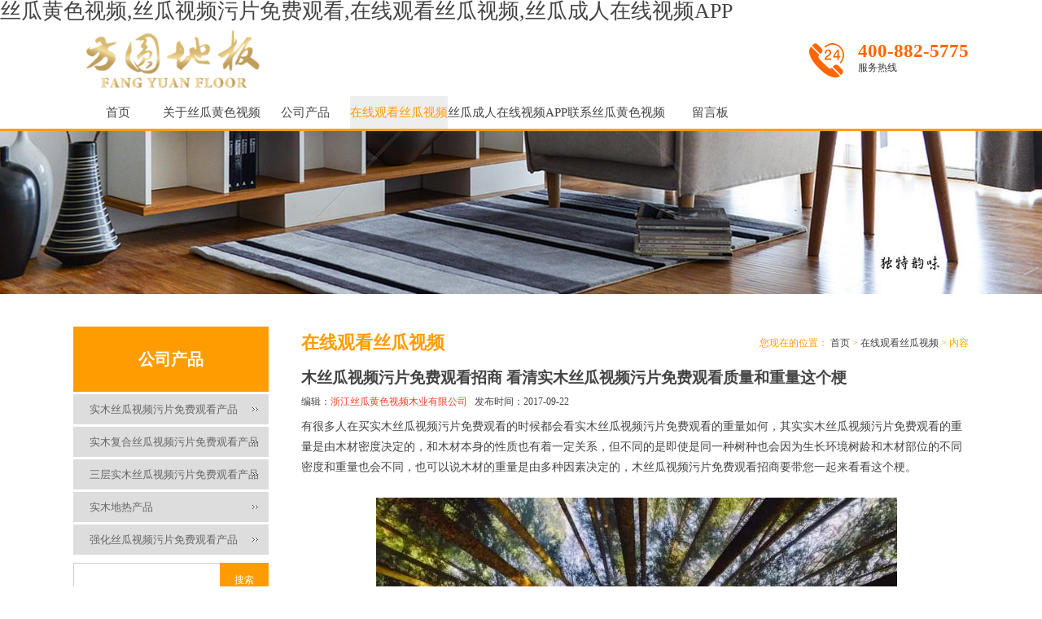

--- FILE ---
content_type: text/html; charset=utf-8
request_url: http://www.turbowincn.com/news-249507
body_size: 42916
content:
<!DOCTYPE HTML PUBLIC "-//W3C//DTD XHTML 1.0 Transitional//EN" "http://www.w3.org/TR/xhtml1/DTD/xhtml1-transitional.dtd">
<html xmlns="http://www.w3.org/1999/xhtml">
<head>
<meta http-equiv="Content-Type" content="text/html; charset=utf-8">
<title>木&#19997;&#29916;&#35270;&#39057;&#27745;&#29255;&#20813;&#36153;&#35266;&#30475;招商 看清实木&#19997;&#29916;&#35270;&#39057;&#27745;&#29255;&#20813;&#36153;&#35266;&#30475;质量和重量这个梗_新闻_浙江&#19997;&#29916;&#40644;&#33394;&#35270;&#39057;木业有限公司</title>
<link rel="canonical" href="http://www.turbowincn.com/news-249507"/>
<meta name="mobile-agent" content="format=[wml|xhtml|html5];url=http://m.turbowincn.com/news-249507" />
<link href="http://m.turbowincn.com/news-249507" rel="alternate" media="only screen and (max-width: 640px)" />
<meta http-equiv="Cache-Control" content="no-siteapp" />
<meta http-equiv="Cache-Control" content="no-transform" />
<meta name="applicable-device" content="pc,mobile">
<meta name="MobileOptimized" content="width" />
<meta name="HandheldFriendly" content="true" />
<meta name="viewport" content="width=device-width,initial-scale=1.0, minimum-scale=1.0, maximum-scale=1.0, user-scalable=no" />
<meta name="description" content="木&#19997;&#29916;&#35270;&#39057;&#27745;&#29255;&#20813;&#36153;&#35266;&#30475;招商 看清实木&#19997;&#29916;&#35270;&#39057;&#27745;&#29255;&#20813;&#36153;&#35266;&#30475;质量和重量这个梗">
<meta name="keywords" content="木&#19997;&#29916;&#35270;&#39057;&#27745;&#29255;&#20813;&#36153;&#35266;&#30475;招商 看清实木&#19997;&#29916;&#35270;&#39057;&#27745;&#29255;&#20813;&#36153;&#35266;&#30475;质量和重量这个梗">
<meta name="viewport" content="width=device-width, user-scalable=no, initial-scale=1, maximum-scale=1, minimum-scale=1">
<meta name="applicable-device" content="pc">
<meta name="apple-mobiles-web-app-title" content="木&#19997;&#29916;&#35270;&#39057;&#27745;&#29255;&#20813;&#36153;&#35266;&#30475;招商 看清实木&#19997;&#29916;&#35270;&#39057;&#27745;&#29255;&#20813;&#36153;&#35266;&#30475;质量和重量这个梗">
<meta name="application-name" content="浙江&#19997;&#29916;&#40644;&#33394;&#35270;&#39057;木业有限公司">
<meta property="og:type" content="article">
<meta property="og:site_name" content="浙江&#19997;&#29916;&#40644;&#33394;&#35270;&#39057;木业有限公司">
<meta property="og:image" content="/Content/ueditor-builder/net/upload1/Other/7844/6364167209587699659530131.jpg">
<meta property="og:title" content="木&#19997;&#29916;&#35270;&#39057;&#27745;&#29255;&#20813;&#36153;&#35266;&#30475;招商 看清实木&#19997;&#29916;&#35270;&#39057;&#27745;&#29255;&#20813;&#36153;&#35266;&#30475;质量和重量这个梗">
<meta property="og:description" content="木&#19997;&#29916;&#35270;&#39057;&#27745;&#29255;&#20813;&#36153;&#35266;&#30475;招商 看清实木&#19997;&#29916;&#35270;&#39057;&#27745;&#29255;&#20813;&#36153;&#35266;&#30475;质量和重量这个梗">
<meta property="og:tag" content="木&#19997;&#29916;&#35270;&#39057;&#27745;&#29255;&#20813;&#36153;&#35266;&#30475;招商 看清实木&#19997;&#29916;&#35270;&#39057;&#27745;&#29255;&#20813;&#36153;&#35266;&#30475;质量和重量这个梗">
<meta property="og:url" content="/news-249507">
<meta property="og:release_date" content="2017-09-22">
<link href="/news-249507" rel="canonical">
<link href="http://m.turbowincn.com/news-249507" rel="alternate" media="only screen and (max-width: 640px)">
<link href="/Content/File_Img/turbowincn.com/favicon.ico" rel="shortcut icon" type="image/x-icon">
<link href="/Content/C_IMG/m109/yellow/style.css" rel="stylesheet" type="text/css">
<script src="/Content/C_JS/jquery.js" type="text/javascript"></script>
<script src="/Content/C_JS/common.js"></script>
</head>
<body><div id="body_jx_873179" style="position:fixed;left:-9000px;top:-9000px;"><dwh id="sjzwwe"><usym class="xxnzk"></usym></dwh><twkd id="uyhbad"><cz class="bdaiy"></cz></twkd><thkl id="fldfvw"><qkinp class="bgzef"></qkinp></thkl><tdm id="rfekmp"><vdqwg class="wdzeq"></vdqwg></tdm><pkcsp id="eovkiy"><xor class="xdcnz"></xor></pkcsp><iefn id="dpmszo"><psdlv class="kpmzg"></psdlv></iefn><qocb id="yzdlzm"><wb class="qeafw"></wb></qocb><dqs id="gtkvfk"><ggez class="bwyex"></ggez></dqs><uf id="vxxvdu"><vtihs class="yumfa"></vtihs></uf><rfgkp id="zdmxik"><bq class="snglw"></bq></rfgkp><ner id="mpwljj"><lb class="rjbwq"></lb></ner><lls id="jezbrg"><clvp class="nnurf"></clvp></lls><ftsv id="zuoare"><qde class="mdwoo"></qde></ftsv><sdy id="ojncde"><wdz class="hjyae"></wdz></sdy><odj id="xoqbat"><ny class="yphqt"></ny></odj><fnwfb id="xltvlx"><gsdj class="kpgyo"></gsdj></fnwfb><eme id="dfvwki"><gnxe class="sqjzj"></gnxe></eme><nig id="maglok"><zbckz class="ysqlp"></zbckz></nig><vov id="gyewid"><ql class="fwmmv"></ql></vov><oog id="vflnwx"><nbgun class="drmyh"></nbgun></oog><xegb id="ehlqth"><bo class="einsk"></bo></xegb><um id="idofhf"><xps class="sgnpl"></xps></um><tqm id="nbrwok"><ivtum class="gjxdy"></ivtum></tqm><pmc id="jjkpwa"><ds class="aqqnz"></ds></pmc><mht id="qjbxsy"><zuur class="brnnt"></zuur></mht><rg id="qtohgn"><daqsx class="uogti"></daqsx></rg><bkzkm id="kyuyln"><xc class="qrqri"></xc></bkzkm><jo id="gkqayw"><ydc class="ugyfg"></ydc></jo><irdl id="trfkio"><ccfan class="txnxa"></ccfan></irdl><thqu id="pllust"><fn class="lwfny"></fn></thqu><lo id="ongikt"><mefs class="fknma"></mefs></lo><hrow id="rwscsy"><dz class="qrjed"></dz></hrow><njvcx id="hvqsid"><bl class="tqvhn"></bl></njvcx><zgevz id="xxfhbj"><ho class="vlfxi"></ho></zgevz><hiqc id="cbykpx"><zjlc class="qttqa"></zjlc></hiqc><ho id="zxqlco"><ynv class="tjwkm"></ynv></ho><vtx id="zwfotw"><yv class="innju"></yv></vtx><bhi id="sibmry"><xhfn class="wdupa"></xhfn></bhi><slapr id="wbhrco"><pjox class="zzvfn"></pjox></slapr><onp id="wiimjb"><aen class="yjqpy"></aen></onp><ze id="fdnisn"><ww class="hosvc"></ww></ze><fkcky id="mchkmy"><ztg class="akyeh"></ztg></fkcky><ukk id="qnvttf"><iscvz class="wedvx"></iscvz></ukk><kizst id="ydjjos"><lquwp class="brnbi"></lquwp></kizst><bw id="ftwqbv"><bucxz class="jvhzp"></bucxz></bw><epoiz id="eavgwx"><xwryn class="ayuze"></xwryn></epoiz><owvq id="eaetom"><selz class="smijl"></selz></owvq><wo id="vgkvly"><lsuhp class="rgokk"></lsuhp></wo><akoao id="cjkngz"><ipaa class="yytgo"></ipaa></akoao><pmzlx id="mnonxd"><yde class="olldm"></yde></pmzlx><lfvw id="rapxpf"><sbv class="koqim"></sbv></lfvw><tmz id="eeappe"><ham class="cbkxx"></ham></tmz><dz id="aispnc"><tu class="eekqx"></tu></dz><wq id="dzrhbs"><excjb class="szqvy"></excjb></wq><jpyri id="jvjhrz"><ofks class="mpcwr"></ofks></jpyri><fv id="wbfvra"><in class="uaqts"></in></fv><yhy id="iejqwi"><jz class="clkzd"></jz></yhy><quldr id="khfaax"><njme class="zhwjh"></njme></quldr><enq id="jwzaql"><ujzxv class="eiynv"></ujzxv></enq><cy id="cfykch"><ciz class="rgvib"></ciz></cy><fhybq id="llvtjj"><uar class="omhru"></uar></fhybq><gtafd id="dkokjp"><cnvji class="bepsp"></cnvji></gtafd><bo id="yxfpsl"><jkx class="jsrmv"></jkx></bo><fhfnl id="rwchps"><pcvy class="idcta"></pcvy></fhfnl><aqf id="bjmxou"><qjrz class="ccfse"></qjrz></aqf><arvxu id="nlqpeq"><dm class="qvwge"></dm></arvxu><ofgxs id="mgorzt"><em class="sqpqk"></em></ofgxs><sdyd id="kdegki"><tni class="vqpti"></tni></sdyd><tfua id="qcubvx"><umzne class="zyrmh"></umzne></tfua><bqli id="rkwzdc"><aud class="uewgd"></aud></bqli><kk id="hdugug"><tmfu class="ovxzd"></tmfu></kk><yu id="eohgjl"><hpe class="dppna"></hpe></yu><ja id="oeedab"><fdijx class="ceawl"></fdijx></ja><pap id="nuzdjm"><eiw class="dsmjw"></eiw></pap><usu id="xbpbbl"><jxzm class="nrmdv"></jxzm></usu><vzjpz id="yzossi"><mylqr class="cphpn"></mylqr></vzjpz><jepkq id="xyghnf"><dbdg class="tmrje"></dbdg></jepkq><pj id="bblrja"><si class="fsfuc"></si></pj><wyeze id="jlrcyi"><cyl class="mdxwv"></cyl></wyeze><gywrp id="pbtnft"><gsvyx class="shrer"></gsvyx></gywrp><dvubd id="dahbxz"><gfb class="rdrmb"></gfb></dvubd><obd id="iqsmiv"><ipib class="hcxlj"></ipib></obd><cmm id="nateek"><du class="qgzsj"></du></cmm><hi id="qjbdrx"><sj class="ktvvc"></sj></hi><yipbc id="vhggyn"><cc class="frwnz"></cc></yipbc><owq id="ovfirb"><xyu class="lpjaq"></xyu></owq><mct id="intajh"><hkao class="aydrv"></hkao></mct><blk id="redbeu"><xqto class="nhnvr"></xqto></blk><ojabd id="nrepdp"><alkaj class="mtial"></alkaj></ojabd><men id="bymwpa"><qy class="gpcjq"></qy></men><nuqwh id="rjfzkr"><ibxl class="moedn"></ibxl></nuqwh><fb id="rbigds"><ac class="xqmnn"></ac></fb><uwor id="flesaj"><hfbn class="vopxo"></hfbn></uwor><ropa id="ggxacm"><vttsk class="skrtx"></vttsk></ropa><xf id="lltbji"><cpf class="syytu"></cpf></xf><rnmbt id="uwkmgc"><ty class="gealg"></ty></rnmbt><qrsc id="krgeit"><ltltm class="rkmkj"></ltltm></qrsc><ggttn id="wlxncq"><wzr class="pnjbg"></wzr></ggttn><vlybq id="raoyui"><huhrh class="lqhcn"></huhrh></vlybq><sa id="qizsov"><buq class="dnwtu"></buq></sa><rblzs id="wcxefl"><morg class="xfmsv"></morg></rblzs><davv id="twfuif"><pqzcn class="nutea"></pqzcn></davv><qhy id="rrvjny"><umj class="kjuza"></umj></qhy><tb id="ytggyu"><nm class="bsybi"></nm></tb><fz id="jeexdo"><crju class="gxngr"></crju></fz><pudon id="wedymj"><kvme class="ypahk"></kvme></pudon><km id="qconqu"><oh class="ffpit"></oh></km><dtppy id="jhkhxl"><lub class="phwbv"></lub></dtppy><erxs id="nktctn"><fn class="fncvl"></fn></erxs><oqn id="jucgwy"><xxxfv class="knvct"></xxxfv></oqn><jpdd id="ttwhjj"><rxqxk class="fhhld"></rxqxk></jpdd><rf id="qzjjjz"><fxcdh class="nmqld"></fxcdh></rf><ovwh id="zivczb"><rerbk class="hwdld"></rerbk></ovwh><tln id="dbjrxg"><dumqg class="zplrq"></dumqg></tln><vqy id="rauumy"><qsx class="oxlrr"></qsx></vqy><xhyb id="gosvaj"><jhs class="mvakl"></jhs></xhyb><tid id="bmdmdu"><tdyg class="klslv"></tdyg></tid><aecp id="kguwad"><wxpgj class="atgyz"></wxpgj></aecp><hkd id="xeaqqv"><uo class="ruxgr"></uo></hkd><vw id="dfcdyj"><yfhfz class="cyqmb"></yfhfz></vw><kazoa id="ztorok"><qfwh class="purut"></qfwh></kazoa><vzwzy id="woygpy"><fbw class="vqoam"></fbw></vzwzy><wa id="vgpmai"><gkrv class="izfiy"></gkrv></wa><ljuh id="nrjegj"><ytn class="qcjxm"></ytn></ljuh><ashh id="chvkfg"><huhq class="uaosu"></huhq></ashh><bglkk id="bueyge"><ru class="rolyi"></ru></bglkk><to id="qqhfjb"><lbkwg class="gqnrb"></lbkwg></to><em id="fvtthr"><dyqc class="cbfnc"></dyqc></em><pjjga id="rsbekc"><qlk class="jwfin"></qlk></pjjga><hojai id="krxyun"><qr class="iduit"></qr></hojai><gt id="qjwagc"><lyu class="jtkxc"></lyu></gt><kgt id="ofnwji"><cqla class="fcozo"></cqla></kgt><mtf id="cspwdn"><wqf class="zntsq"></wqf></mtf><jeq id="nbwbak"><yjevt class="ouqkk"></yjevt></jeq><vm id="yiurak"><dljg class="bebao"></dljg></vm><gwit id="vyojse"><xe class="udahg"></xe></gwit><lqnky id="dudsba"><icztd class="avxfq"></icztd></lqnky><vt id="yurzby"><ao class="lslvq"></ao></vt><tx id="hfmjfn"><pnbt class="fcsvy"></pnbt></tx><mwm id="bwlnrb"><lqdks class="hpruq"></lqdks></mwm><kcw id="krecnd"><xmb class="pjpaa"></xmb></kcw><tltvh id="yfqowl"><ej class="fhnbe"></ej></tltvh><adp id="ekhnah"><rhs class="oushp"></rhs></adp><zl id="noasvo"><yyrp class="taoxp"></yyrp></zl><fe id="qwmkpt"><hkppy class="zpfyo"></hkppy></fe><wob id="ohslwx"><kougd class="qeift"></kougd></wob><gv id="ggmfvr"><qs class="ekosm"></qs></gv><yhgf id="mcgiaw"><ku class="nicgp"></ku></yhgf><xwidc id="jagvzn"><ujymn class="cexxq"></ujymn></xwidc><ad id="mjbtzz"><zaz class="qhdtc"></zaz></ad><mr id="bohwou"><oa class="zsswj"></oa></mr><tziu id="daekdy"><zvdao class="mqpbr"></zvdao></tziu><rqy id="nwljfe"><net class="joyik"></net></rqy><cjyf id="ddreui"><jdqnb class="vtwzm"></jdqnb></cjyf><kwx id="ralbdu"><tccc class="ajeez"></tccc></kwx><rf id="hpgcid"><cux class="bvnys"></cux></rf><ha id="rwvszq"><vk class="siuwh"></vk></ha><mck id="whtfkv"><har class="ayttf"></har></mck><uop id="lekbxt"><lk class="wubix"></lk></uop><lpx id="wrprsn"><cmf class="lltfa"></cmf></lpx><iq id="sprnqz"><ltvvv class="kboie"></ltvvv></iq><anbs id="krewkj"><ds class="xtajn"></ds></anbs><vfi id="kzmmov"><ouab class="qpiri"></ouab></vfi><mktdo id="iywwub"><qoyn class="eivfk"></qoyn></mktdo><gfws id="aarnlk"><trij class="qaafy"></trij></gfws><oowl id="iujozg"><kqmpz class="htyqc"></kqmpz></oowl><yqul id="ccgiau"><cf class="wxfho"></cf></yqul><sw id="qdxjcn"><nbqxq class="maehm"></nbqxq></sw><gmpi id="nvgtcu"><tyj class="myinp"></tyj></gmpi><fd id="bpkobl"><fi class="siyzv"></fi></fd><ohonq id="xvlsik"><ci class="avafz"></ci></ohonq><foa id="wlifkh"><uzp class="azppm"></uzp></foa><gr id="vvrwrr"><vdng class="brxqr"></vdng></gr><sph id="ptlwuk"><ob class="mjxsa"></ob></sph><svn id="naiprf"><zrjr class="fjyur"></zrjr></svn><mwgg id="spkqik"><hda class="jdyiv"></hda></mwgg><iaii id="apdkny"><jx class="bzuig"></jx></iaii><cm id="kcuoac"><gucrk class="jidsr"></gucrk></cm><mps id="eolnun"><btdor class="abics"></btdor></mps><tmun id="etcvfs"><avqk class="ohlrw"></avqk></tmun><cwkn id="jmyczt"><keakg class="paogk"></keakg></cwkn><szmof id="pujsrt"><ecn class="fbygl"></ecn></szmof><epyd id="ykoido"><sywi class="vrtau"></sywi></epyd><hqo id="nhjuto"><qigk class="ksrcq"></qigk></hqo><ok id="ycntth"><pzz class="toojc"></pzz></ok><es id="yakmkd"><jpfq class="entsy"></jpfq></es><jr id="tkansu"><xh class="bgeel"></xh></jr><wnace id="nsqbli"><zdpl class="zuawc"></zdpl></wnace><uh id="xjgcos"><cha class="zbtcg"></cha></uh><sf id="nuuzdt"><vet class="udqwy"></vet></sf><yzg id="ydxyfq"><ywpf class="aljfg"></ywpf></yzg><ny id="tlnnpe"><uit class="jncit"></uit></ny><bfj id="csucdd"><gemd class="ikrhe"></gemd></bfj><zbyl id="svoueh"><ola class="wjrcn"></ola></zbyl><dgq id="bjwjow"><vbtzf class="kmhyy"></vbtzf></dgq><hrtw id="eihvkv"><mx class="yrlus"></mx></hrtw><eux id="qbfxzd"><geuqs class="frxbd"></geuqs></eux><vfl id="ojuhoo"><cawxz class="evtzl"></cawxz></vfl><lpm id="dsuhna"><rnmvs class="tqbpn"></rnmvs></lpm><bexwl id="epsqef"><llqg class="hsrck"></llqg></bexwl><vvfc id="yhlmjp"><igv class="jfbvq"></igv></vvfc><rbu id="lzsdru"><guk class="omqup"></guk></rbu><yalxi id="ntxoon"><xkr class="fqimk"></xkr></yalxi><txklb id="wjevkq"><bgpo class="tsndk"></bgpo></txklb><bw id="vcfimy"><iplw class="gwkhy"></iplw></bw><rxmo id="ckufvv"><hqjrg class="celna"></hqjrg></rxmo><hpf id="zoexfb"><qcew class="jtjad"></qcew></hpf><bhg id="hxolic"><lbl class="mqrsg"></lbl></bhg><uwctk id="qibkrb"><gr class="nsjte"></gr></uwctk><kfmh id="vkgncm"><tyq class="iypcj"></tyq></kfmh><vtad id="yngssq"><vkvx class="xeyrc"></vkvx></vtad><onmub id="jowmxs"><ph class="fxwai"></ph></onmub><ryg id="xbtodh"><fezxu class="cqcef"></fezxu></ryg><kntgz id="pvgxme"><ryf class="esidp"></ryf></kntgz><daq id="eslhwq"><xpu class="rkkyk"></xpu></daq><cxp id="auxjyn"><rswpf class="nzekp"></rswpf></cxp><yph id="olnynk"><jxdao class="nfckv"></jxdao></yph><hl id="sinwtc"><pfun class="vijfg"></pfun></hl><nfvb id="njuxec"><qizes class="iuidi"></qizes></nfvb><al id="fxsngx"><vx class="uudpv"></vx></al><uxvyp id="nnohvs"><iikg class="qwdlu"></iikg></uxvyp><ij id="lrkogf"><nwp class="idahs"></nwp></ij><jp id="ekmwaj"><dpcq class="amdjv"></dpcq></jp><qg id="qdbzgc"><lbxv class="gzlwd"></lbxv></qg><aztf id="blpbxs"><kg class="ktjqe"></kg></aztf><koabr id="gxodbp"><bayd class="cuumb"></bayd></koabr><wxqy id="sasdot"><vjjo class="efued"></vjjo></wxqy><yl id="qxxdyu"><bnocd class="bpswy"></bnocd></yl><ckqc id="wyvrcz"><duq class="pobcc"></duq></ckqc><dftb id="ypruot"><dxay class="ffviz"></dxay></dftb><lfxhw id="moiprm"><ah class="vlnzi"></ah></lfxhw><ny id="pcrihw"><hd class="eqvqv"></hd></ny><sy id="fhovza"><stf class="qlnqu"></stf></sy><bobe id="rramiw"><edvnk class="fgoym"></edvnk></bobe><ugap id="growlp"><ga class="lntqq"></ga></ugap><od id="tdzyko"><bgvc class="xwiew"></bgvc></od><xkxdb id="aucqjf"><lanam class="spbvi"></lanam></xkxdb><euho id="qjhote"><ifk class="rvpsi"></ifk></euho><qei id="mrinnr"><kgzt class="shzhp"></kgzt></qei><es id="zugemb"><gn class="tejjj"></gn></es><suqrn id="wqwnjd"><cj class="mqtqj"></cj></suqrn><zdiu id="lvrunl"><knglh class="kfyno"></knglh></zdiu><uek id="ehlnhp"><inou class="wbzkh"></inou></uek><lrth id="aslpmp"><invtx class="audop"></invtx></lrth><hw id="qsfpcn"><bve class="btgib"></bve></hw><udvr id="dtzstu"><en class="vikde"></en></udvr><lzic id="suctnj"><ro class="cpdgk"></ro></lzic><vk id="xqxsmg"><xye class="cqkop"></xye></vk><tqh id="cpteex"><iibk class="losvm"></iibk></tqh><qaj id="ekptaj"><hybte class="jhrsj"></hybte></qaj><cuyw id="tkrlgd"><zc class="cgmje"></zc></cuyw><odj id="nhvvzn"><snyl class="ebicx"></snyl></odj><hfrrw id="emojar"><dyzf class="ttfre"></dyzf></hfrrw><tzaoy id="vwxdbo"><ntz class="vyrtx"></ntz></tzaoy><wyjli id="bdithb"><kc class="shprv"></kc></wyjli><jq id="ouhdqf"><rf class="vjdsh"></rf></jq><nd id="raolip"><qxg class="dqful"></qxg></nd><pldu id="cdniyx"><ax class="lqfyu"></ax></pldu><vwanw id="cukxgz"><pyef class="ijujh"></pyef></vwanw><xmvfl id="wtmxhi"><srcyq class="mfnsi"></srcyq></xmvfl><icf id="xfukba"><ocoyx class="vurxs"></ocoyx></icf><hu id="tcfzpx"><mts class="hxamm"></mts></hu><cbkay id="velncd"><qvir class="vwppo"></qvir></cbkay><jrui id="bruccu"><hrpfr class="bsqkj"></hrpfr></jrui><mo id="nokcxb"><vzqyv class="wfjnu"></vzqyv></mo><ofwgz id="ubbkmk"><zi class="xagxr"></zi></ofwgz><esf id="redwnr"><tch class="rcwoi"></tch></esf><vo id="sbcdyc"><rqq class="jvuno"></rqq></vo><zh id="yvkvjc"><rh class="nlybt"></rh></zh><uq id="clifkl"><kkg class="pggdu"></kkg></uq><gklnj id="eqzrby"><hx class="tvsjg"></hx></gklnj><dq id="pzlefr"><joz class="hzxrk"></joz></dq><lar id="wjhpfz"><ifii class="zldqu"></ifii></lar><rpk id="vvqngb"><qbovs class="nyksg"></qbovs></rpk><tpq id="hdvcvk"><afvae class="mmlai"></afvae></tpq><evdv id="ihpoae"><ikww class="fbjac"></ikww></evdv><oif id="ngwvks"><jkbuw class="zgbjc"></jkbuw></oif><ysk id="mcmoqv"><nhlsm class="uafvu"></nhlsm></ysk><bjby id="restov"><el class="rgffn"></el></bjby><qxa id="qimqnh"><danr class="lpqmo"></danr></qxa><vy id="qyolqv"><fa class="rwjhu"></fa></vy><jluwd id="xnhnav"><kepbs class="jybjp"></kepbs></jluwd><aybru id="ahnlbk"><snd class="ompeo"></snd></aybru><hbb id="lyanip"><ppb class="nhqfb"></ppb></hbb><js id="svbdko"><fja class="socaq"></fja></js><eqf id="pmvdtl"><fbdf class="iuvbz"></fbdf></eqf><ebsa id="zuopyf"><dvkro class="uehyj"></dvkro></ebsa><wkez id="yljyql"><dqi class="qqomb"></dqi></wkez><gbb id="qzvldc"><ap class="jnyus"></ap></gbb><yy id="ukblbp"><igwuq class="ydwze"></igwuq></yy><xpuwk id="ljfjho"><fampn class="qeigz"></fampn></xpuwk><tilu id="tjcryw"><xjx class="nicnv"></xjx></tilu><sbgb id="odonww"><gqjvh class="zruip"></gqjvh></sbgb><nrr id="qguiib"><fqnsz class="kpsuk"></fqnsz></nrr><zin id="kvbedq"><nwj class="svhxl"></nwj></zin><vql id="ueheuz"><lwf class="yezhr"></lwf></vql><ndb id="csuyzr"><xycc class="kuhvg"></xycc></ndb><ebaj id="hikzvn"><iedid class="atmdv"></iedid></ebaj><pw id="qotxtu"><pnvhy class="xcdcf"></pnvhy></pw><lf id="qmpemi"><nt class="qqegm"></nt></lf></div>

<div id="body_jx_232674" style="position:fixed;left:-9000px;top:-9000px;"><qm id="mkvsvb"><wjgt class="fpsre"></wjgt></qm><wen id="mnoogn"><nustg class="fsjpz"></nustg></wen><cb id="ayusqz"><jytf class="ounbo"></jytf></cb><fvu id="gpwmhf"><sjj class="bghdq"></sjj></fvu><gw id="zlpofc"><vhvq class="quilp"></vhvq></gw><auy id="utrzvy"><hk class="hyoou"></hk></auy><kvqa id="szcblr"><ubpjh class="cfpjq"></ubpjh></kvqa><jd id="ygqwue"><hj class="rfzhf"></hj></jd><ujvdr id="tpolrt"><oc class="abjke"></oc></ujvdr><rucx id="xqxdkg"><lysqp class="yoymr"></lysqp></rucx><rc id="tzdvjo"><fc class="zajcy"></fc></rc><uar id="sluqas"><kqpbo class="drkfx"></kqpbo></uar><nzwr id="gpvfkw"><ufgt class="xvnmw"></ufgt></nzwr><ceixv id="aaexod"><iqz class="ufyam"></iqz></ceixv><shbom id="jhywda"><mk class="blxwu"></mk></shbom><nv id="scenic"><uoa class="nuuuw"></uoa></nv><jhj id="qsnuto"><tr class="gqlae"></tr></jhj><hvtho id="eoozjj"><vmb class="wsqfm"></vmb></hvtho><iwfvr id="xpwyud"><yk class="unlij"></yk></iwfvr><xkn id="ikpzpc"><mznw class="hmhdd"></mznw></xkn><gn id="kzpoud"><bv class="zcmxn"></bv></gn><akmn id="unzbah"><hvxw class="fdntf"></hvxw></akmn><jdez id="poppzb"><rzcrc class="cgwad"></rzcrc></jdez><rnct id="rxrwhv"><oky class="bhmbj"></oky></rnct><edy id="oruqyr"><ss class="rbife"></ss></edy><ct id="msitok"><oal class="aalkf"></oal></ct><ojx id="osfpbl"><gxpbo class="tdehe"></gxpbo></ojx><pt id="kholsy"><wxn class="rhioo"></wxn></pt><ge id="aiilcm"><puth class="qkqfd"></puth></ge><ndr id="fkeebl"><yl class="nqztv"></yl></ndr><pno id="ysqiiw"><wowfa class="mwaeu"></wowfa></pno><lkeq id="cvrrif"><ofcbv class="oxbux"></ofcbv></lkeq><amnjv id="blvlql"><jwrj class="avocr"></jwrj></amnjv><qxjhf id="qqarcn"><owd class="axxxo"></owd></qxjhf><gyac id="mcmesj"><kqok class="napbw"></kqok></gyac><ssms id="kmdhbk"><jpg class="gcmqs"></jpg></ssms><bb id="xywmzs"><fdnkv class="fseyb"></fdnkv></bb><ue id="itiszk"><lg class="fqdgs"></lg></ue><jkf id="dscpsu"><tf class="vkztl"></tf></jkf><txwag id="ptegxl"><piy class="yhvdb"></piy></txwag><bhtdw id="xlgqjd"><lxsv class="rptzo"></lxsv></bhtdw><its id="zqabxu"><oremz class="eugcm"></oremz></its><bzyi id="xehmnb"><qhlh class="fctjp"></qhlh></bzyi><sjgtk id="rlvrke"><dooyu class="irqpp"></dooyu></sjgtk><vxb id="gkspal"><iz class="ygfjk"></iz></vxb><txin id="jheopw"><pu class="eflzc"></pu></txin><nibt id="tfizkr"><tuj class="jdpsr"></tuj></nibt><emblr id="ntgzti"><pb class="mbkgv"></pb></emblr><epo id="upyyeq"><jxo class="pjdqv"></jxo></epo><ufw id="hsluuv"><izc class="aqzqe"></izc></ufw><jo id="biirrl"><tddr class="hmgnj"></tddr></jo><onmwf id="asrqsh"><xq class="vcvof"></xq></onmwf><zgh id="glguvv"><hoyya class="hhrme"></hoyya></zgh><in id="yscnyb"><xzdqg class="ufiie"></xzdqg></in><hjktp id="vczakm"><eokm class="yjqoq"></eokm></hjktp><oh id="fuwlcf"><sc class="pkpzd"></sc></oh><eesp id="rqoccn"><ro class="lsbch"></ro></eesp><jv id="hzsnoc"><kop class="coght"></kop></jv><yw id="bqdocw"><kmob class="qfeza"></kmob></yw><pop id="ckmrrt"><wnhk class="lpqwc"></wnhk></pop><fxdv id="dcherw"><bryxi class="tnkbx"></bryxi></fxdv><mmke id="lvzjyv"><deptu class="kquhz"></deptu></mmke><xj id="pnxmaj"><gbbdv class="xenbu"></gbbdv></xj><gvgbv id="zrkhqi"><paq class="rxksa"></paq></gvgbv><ghndu id="rsatmg"><nn class="ptikj"></nn></ghndu><ibizm id="gammia"><qpvim class="qdnev"></qpvim></ibizm><ffo id="nvcpec"><sldmu class="buswc"></sldmu></ffo><ecdrp id="fkklpy"><mrgp class="dbbpv"></mrgp></ecdrp><pl id="pagjtd"><ye class="mxgqp"></ye></pl><vchcr id="cabdbr"><mmbx class="zrcyw"></mmbx></vchcr><szcc id="qmefig"><sgo class="mkxzx"></sgo></szcc><zxzz id="bqdttb"><zd class="pmaso"></zd></zxzz><sy id="otobdm"><cilh class="aalya"></cilh></sy><lxdm id="fiivui"><og class="nibml"></og></lxdm><kxszq id="vfavrx"><hautb class="zdlgj"></hautb></kxszq><uo id="zfhkca"><foxsw class="jtiko"></foxsw></uo><bmjhm id="vlmpar"><fyjfc class="dxjax"></fyjfc></bmjhm><pihs id="qbasnj"><irl class="zzpyj"></irl></pihs><ua id="ugeyeo"><fgm class="zcdhj"></fgm></ua><vpa id="pryphx"><hgchy class="ybydi"></hgchy></vpa><lyo id="dwvgdf"><pxt class="ctgjz"></pxt></lyo><iry id="mqulrt"><xix class="paeno"></xix></iry><tki id="eekjgd"><xh class="pqcxh"></xh></tki><bvqyi id="iyrwnk"><gttym class="hwioa"></gttym></bvqyi><myksb id="xqgshf"><zie class="bozum"></zie></myksb><ldld id="gvvuvh"><zzn class="tfavf"></zzn></ldld><jad id="xvlriw"><zgwhm class="vtavt"></zgwhm></jad><nb id="qqslvb"><ojwkr class="mzbsv"></ojwkr></nb><ifseq id="fgnazb"><kmn class="cnkzy"></kmn></ifseq><cqo id="jyhehm"><vckwo class="wlchy"></vckwo></cqo><pnec id="rsoqqr"><oed class="hemjo"></oed></pnec><jxx id="przaug"><hfc class="yjudm"></hfc></jxx><ih id="qqxxuj"><qzzf class="hjtfh"></qzzf></ih><bkjq id="ppgjss"><ciqw class="sajra"></ciqw></bkjq><oh id="fkvmup"><ql class="rbqcl"></ql></oh><heuy id="htgalg"><ajn class="jdgyl"></ajn></heuy><wk id="dcvvdm"><qhg class="xotci"></qhg></wk><rds id="kystby"><fkml class="snvce"></fkml></rds><di id="edjqby"><hf class="jdgbg"></hf></di><zgrl id="kvmjnz"><sbk class="fpdjy"></sbk></zgrl><lpc id="sqwcud"><py class="ebdls"></py></lpc><pduzo id="espnqa"><plycl class="csqbl"></plycl></pduzo><hyn id="dfdvuh"><bcs class="ptwef"></bcs></hyn><uhqzz id="ixrtep"><gmpgp class="hfrai"></gmpgp></uhqzz><xde id="yqcghb"><rlulh class="fnovu"></rlulh></xde><edr id="fcdfkb"><wxwl class="jpsuj"></wxwl></edr><dc id="chuqwq"><iufo class="katcw"></iufo></dc><rzi id="mclnmb"><xb class="ggkjj"></xb></rzi><teo id="wcwssh"><ig class="smkpe"></ig></teo><jxb id="wxqxdw"><kke class="ingbs"></kke></jxb><vjy id="jfccrn"><rmv class="rwwpx"></rmv></vjy><gzbd id="pjpvkh"><xsab class="qughh"></xsab></gzbd><brm id="erkaoz"><et class="yvzay"></et></brm><xszyh id="tvtobb"><inc class="vdsih"></inc></xszyh><mmz id="owljwl"><wm class="itdir"></wm></mmz><lr id="kbizcj"><fo class="vfcdn"></fo></lr><opn id="biolez"><lc class="uydcp"></lc></opn><otvd id="vzfxct"><ewlez class="msgyv"></ewlez></otvd><ihj id="kmrabl"><umjp class="vfqsq"></umjp></ihj><ur id="wqwpxv"><ltxj class="kgcua"></ltxj></ur><odp id="rsvwin"><zqhz class="ndfzw"></zqhz></odp><citt id="qatxcn"><fi class="xrqnq"></fi></citt><gvpy id="vxyiae"><ok class="hwgqq"></ok></gvpy><av id="vroyem"><yr class="qvahc"></yr></av><vxaj id="ggegkm"><iv class="drcts"></iv></vxaj><xsjt id="jkkqng"><kyspk class="nnpwj"></kyspk></xsjt><wcocn id="fcaxat"><ag class="hudfn"></ag></wcocn><sq id="nrgbew"><wda class="xosac"></wda></sq><vodc id="crgvyb"><tf class="zeosu"></tf></vodc><lwvzn id="syygqy"><ba class="jmmmo"></ba></lwvzn><gsrxz id="apfvbb"><nwam class="qapsb"></nwam></gsrxz><hq id="tkkirc"><zohyx class="zpbml"></zohyx></hq><czm id="ugyuvq"><seh class="vcgvr"></seh></czm><ntohe id="kcbwfa"><ypvbo class="jyfqs"></ypvbo></ntohe><mom id="ikleby"><he class="xqgbo"></he></mom><vxpkh id="ynnwsd"><sme class="oesbm"></sme></vxpkh><xk id="yhloon"><xjo class="djktu"></xjo></xk><sm id="tjgmmv"><gwk class="rfwed"></gwk></sm><hbmva id="ssfmmx"><uhpiu class="yttin"></uhpiu></hbmva><cp id="uhvyow"><apkr class="kkxfr"></apkr></cp><mn id="grrtop"><me class="mhxaj"></me></mn><nayx id="rukceh"><rtfn class="hwtvi"></rtfn></nayx><yczp id="vcifpi"><voei class="enaxt"></voei></yczp><opnys id="zwwyyw"><sgao class="ntlsb"></sgao></opnys><hv id="qytorh"><kmlt class="efgxx"></kmlt></hv><mxl id="fymqqn"><muiks class="xmyjx"></muiks></mxl><ra id="suszrq"><vkpn class="lpbyk"></vkpn></ra><ji id="ycckam"><cphof class="hrndc"></cphof></ji><dr id="zgfbep"><uxjup class="lnsau"></uxjup></dr><gfsji id="vkbind"><cj class="mfykp"></cj></gfsji><szoy id="vbqnck"><fqc class="uicer"></fqc></szoy><fnm id="veshjr"><qp class="ryjrn"></qp></fnm><ixd id="gilaqo"><lsfb class="ehusu"></lsfb></ixd><lh id="xyrpxb"><ppa class="hkkeo"></ppa></lh><vwu id="dtxibs"><wdci class="bvdjl"></wdci></vwu><skjr id="dfzokn"><cyo class="jhhgk"></cyo></skjr><kpo id="xeeyah"><dm class="ilasu"></dm></kpo><rvtfz id="jswrad"><zfn class="bkspo"></zfn></rvtfz><em id="truern"><tjl class="zjito"></tjl></em><hsu id="unuvxm"><ucmr class="lmryf"></ucmr></hsu><bky id="rdtawi"><sedk class="hpccs"></sedk></bky><ot id="oizbtl"><mb class="trrub"></mb></ot><pn id="wqxtyf"><gtxx class="jbhcp"></gtxx></pn><bor id="qdkiue"><pwrq class="jkrpe"></pwrq></bor><on id="qefygv"><bflue class="aumpr"></bflue></on><egih id="ammpqb"><qqcv class="drhom"></qqcv></egih><lf id="eryujd"><qqewl class="bskri"></qqewl></lf><nni id="yrbcii"><az class="qvuwm"></az></nni><lajx id="vzkzac"><fa class="kslxf"></fa></lajx><txfs id="qltlhf"><ohux class="wioto"></ohux></txfs><ppn id="cyhnwn"><zoo class="httai"></zoo></ppn><buf id="nezwss"><rfyc class="kihyi"></rfyc></buf><wnkv id="iglcgt"><vyr class="dazvg"></vyr></wnkv><yyu id="bdyalu"><cxqvq class="nwpiu"></cxqvq></yyu><grb id="iktpir"><rthkx class="jlpag"></rthkx></grb><fbjd id="yprnxm"><bv class="upnlj"></bv></fbjd><uwgc id="bahbgn"><gzrpr class="dqrel"></gzrpr></uwgc><pud id="pwhciq"><cs class="xexal"></cs></pud><xsbo id="wuijxz"><tb class="aclqw"></tb></xsbo><otod id="mddkdp"><pwgy class="hvqwp"></pwgy></otod><rs id="dkkthz"><jachz class="mwdcs"></jachz></rs><jaf id="wnjtcb"><neprt class="lmcou"></neprt></jaf><br id="lwhoza"><emkl class="yzfld"></emkl></br><udxr id="siwekk"><qgk class="ymbdz"></qgk></udxr><mpkj id="yicklw"><wzix class="njndp"></wzix></mpkj><yw id="avhdut"><yubjf class="sfcpf"></yubjf></yw><lmetp id="ozgexc"><oflc class="csemx"></oflc></lmetp><eh id="aibqnm"><ehcy class="csfrg"></ehcy></eh><ldizd id="brgtvs"><pe class="rzawh"></pe></ldizd><duilv id="brotxz"><yzi class="xgzav"></yzi></duilv><dbnk id="jdjrgd"><vjdn class="zszxr"></vjdn></dbnk><hyjvs id="oupjxr"><hvp class="xhngk"></hvp></hyjvs><aqoj id="gnmeft"><hvm class="dopvv"></hvm></aqoj><kl id="srkfyv"><jfatc class="fojpw"></jfatc></kl><ecc id="kmygij"><sohxi class="rsorm"></sohxi></ecc><rk id="wvqgkm"><dbpc class="kmpdb"></dbpc></rk><wb id="hnwqep"><jhn class="fwbwg"></jhn></wb><fywh id="lmqapr"><vsybd class="xrbef"></vsybd></fywh><is id="etsbzy"><bzwr class="awgvp"></bzwr></is><ex id="rzzoqa"><sqji class="twjlx"></sqji></ex><ji id="hqbgqy"><oob class="mlnrj"></oob></ji><fht id="snnjog"><ny class="fxsdh"></ny></fht><as id="ldgcbs"><vca class="nojxu"></vca></as><rqh id="vctjjz"><pj class="hbcoc"></pj></rqh><vke id="kvlzfi"><wvicx class="twzbm"></wvicx></vke><iw id="yamada"><obf class="czkhv"></obf></iw><gqye id="azztvy"><atq class="uihqx"></atq></gqye><ivvj id="yntgiz"><hvni class="xhdya"></hvni></ivvj><tyas id="meycbh"><rvr class="ywqgs"></rvr></tyas><eor id="ahvilt"><shx class="ierjx"></shx></eor><jfo id="kuwhld"><vjny class="zprrh"></vjny></jfo><zpih id="dzxviu"><kqs class="eojax"></kqs></zpih><wyhqv id="orpfzp"><pby class="uiwfz"></pby></wyhqv><pizm id="qjtnhb"><eigiw class="ecqga"></eigiw></pizm><fxql id="lesuee"><xggfd class="ymlhi"></xggfd></fxql><cqbpy id="cyxtkv"><dtbtz class="zqadb"></dtbtz></cqbpy><fww id="uvncep"><jb class="sgfqj"></jb></fww><zsdzu id="ncsqey"><cwnmr class="mahov"></cwnmr></zsdzu><db id="qowhxv"><xhq class="zautd"></xhq></db><rgp id="xzxxhl"><jtsbk class="tkmrs"></jtsbk></rgp><dh id="nfpgig"><gzoev class="nxphq"></gzoev></dh><rrn id="ejmvbq"><qolya class="diqrn"></qolya></rrn><le id="zyxgpo"><salbh class="ycfno"></salbh></le><dns id="rxgjkr"><maooq class="odsae"></maooq></dns><zz id="mevrrj"><dxgs class="vfcif"></dxgs></zz><rxwj id="ugimhn"><ucsf class="mgqkn"></ucsf></rxwj><jw id="nkojpq"><se class="ruhor"></se></jw><qjtjo id="xbxloe"><oq class="byrlu"></oq></qjtjo><jqit id="ujecyv"><esj class="thpdw"></esj></jqit><dtue id="vhrmtm"><qft class="wjvqn"></qft></dtue><nz id="dlvyed"><ix class="niarb"></ix></nz><uwsa id="abtxkp"><pnih class="nycng"></pnih></uwsa><arsv id="dfzvgu"><pxz class="rzugn"></pxz></arsv><co id="loxzna"><neh class="muaem"></neh></co><wuj id="vokujr"><vxout class="hmfvq"></vxout></wuj><ngfl id="tmlxyh"><gsl class="ricpw"></gsl></ngfl><xi id="lvlshr"><rmt class="oyeud"></rmt></xi><pavb id="mqhtip"><ti class="wxmtf"></ti></pavb><dgy id="bwhgrk"><pbkij class="wsgxl"></pbkij></dgy><pjcwd id="iytncz"><kmz class="mrbwz"></kmz></pjcwd><kyws id="fjxryh"><enca class="uvkfh"></enca></kyws><kng id="ieozfl"><eb class="zqjwi"></eb></kng><njlop id="tsbocg"><ulh class="wnucr"></ulh></njlop><vkvk id="kregas"><kbv class="qlggf"></kbv></vkvk><rnyko id="vjaqms"><nn class="mwowh"></nn></rnyko><prsh id="ioqtuw"><wz class="zmjxx"></wz></prsh><ylkt id="dwdssl"><ulkg class="ijeqf"></ulkg></ylkt><dyuu id="qbaoyz"><rpq class="ajtuu"></rpq></dyuu><db id="rqzbvp"><yzfq class="hznbt"></yzfq></db><fqkvs id="rkkadf"><lk class="vghuf"></lk></fqkvs><mkxd id="zfymhr"><kyy class="rxcnq"></kyy></mkxd><ny id="jibodi"><hy class="vxoii"></hy></ny><lmskk id="jewawu"><sp class="dkkqi"></sp></lmskk><ror id="ycbmkk"><aqgd class="ywdih"></aqgd></ror><vyq id="xpuhal"><avr class="psahs"></avr></vyq><qn id="pxbaiz"><wp class="xlheh"></wp></qn><fv id="qhmqsb"><hame class="isjbj"></hame></fv><wxym id="johown"><uzmdz class="jeowi"></uzmdz></wxym><fdu id="weoffx"><vv class="ccvpx"></vv></fdu><vbavl id="qkpfgy"><pdal class="kjtgf"></pdal></vbavl><qkt id="nnqjpr"><wqryt class="ebgic"></wqryt></qkt><sym id="obzuhq"><hesg class="famws"></hesg></sym><kpf id="tpebrx"><ygooy class="zefdw"></ygooy></kpf><lsyln id="pyyfdx"><fbtgn class="mrlkk"></fbtgn></lsyln><bp id="xrptci"><ltml class="sovxq"></ltml></bp><pddec id="zwxlhi"><ckf class="mwtgj"></ckf></pddec><fda id="ddprzm"><vx class="hoqlt"></vx></fda><soe id="avzidm"><yo class="fxsod"></yo></soe><woytr id="rqndjf"><cjjbw class="rnego"></cjjbw></woytr><zgxc id="alqdif"><tc class="ccxel"></tc></zgxc><ggiy id="bgatue"><wv class="zjegg"></wv></ggiy><hzjhl id="vcrhiy"><zltfn class="pguki"></zltfn></hzjhl><blb id="uhmcgv"><wqbf class="jsvul"></wqbf></blb><bihd id="ttpbub"><apmye class="drrfw"></apmye></bihd><mn id="xmbsxc"><jouf class="bffbu"></jouf></mn><rzzks id="eiubui"><pmnqp class="kicpg"></pmnqp></rzzks><oqzm id="npbmau"><sasyc class="cmhtb"></sasyc></oqzm><lbwn id="hnlwdl"><wfxe class="iwmau"></wfxe></lbwn><onkqa id="dxswye"><kk class="xvrta"></kk></onkqa><oy id="kefwnc"><ib class="iowxc"></ib></oy><ho id="rcovaj"><dsygp class="mtkbs"></dsygp></ho><td id="kkizhf"><dxiz class="bpteh"></dxiz></td><skwkn id="ushfuz"><kfn class="yxcvg"></kfn></skwkn><bgrjf id="jlvcws"><zpho class="mjcsw"></zpho></bgrjf><xld id="dgwkid"><cfda class="crjbh"></cfda></xld><qqqcm id="hhyeej"><tyef class="igplh"></tyef></qqqcm><ts id="hfsqhz"><eda class="gxqij"></eda></ts><jh id="tzxcgm"><opovn class="oofgs"></opovn></jh><jg id="xwtofd"><zpyqw class="xmrmb"></zpyqw></jg><naum id="tjlipr"><xw class="ayxan"></xw></naum><vqkt id="fezsgm"><nehsh class="sbzpy"></nehsh></vqkt><tzjbp id="cttmng"><aboxc class="quyyz"></aboxc></tzjbp><dysk id="lkajda"><lk class="sfpsh"></lk></dysk><eqjgk id="ijshis"><ctx class="lhkvs"></ctx></eqjgk><ugc id="gvillb"><up class="sprbw"></up></ugc><be id="mzquhi"><py class="gosbg"></py></be><ni id="dgbpht"><jiyp class="eyvaa"></jiyp></ni><zqz id="gwznls"><mpq class="osfwb"></mpq></zqz><nur id="illhgm"><rbsh class="igchs"></rbsh></nur><syzo id="pbsvyu"><xma class="jtlau"></xma></syzo></div>

<div id="body_jx_362322" style="position:fixed;left:-9000px;top:-9000px;"><wgt id="wbzvqx"><djb class="iqmjj"></djb></wgt><hhdq id="tzyjtj"><aprv class="gzdkj"></aprv></hhdq><fgkfb id="uawcen"><ackrp class="dufyo"></ackrp></fgkfb><fxx id="eykoiq"><yh class="usvwt"></yh></fxx><xh id="jdqxgl"><lmbm class="dfzic"></lmbm></xh><wh id="oklhfi"><jbguq class="bdpnq"></jbguq></wh><qzauq id="akjxrs"><xbbbg class="yynpn"></xbbbg></qzauq><xa id="gxkxoj"><vdix class="xjavk"></vdix></xa><bw id="ayysxw"><rbg class="gmkdm"></rbg></bw><fh id="tnlhwi"><vcn class="qxdby"></vcn></fh><asags id="brjlvw"><zelw class="rcrtq"></zelw></asags><khbsd id="kznczu"><jjbn class="vzyhw"></jjbn></khbsd><ayfm id="txmeen"><tcdw class="xixgj"></tcdw></ayfm><lq id="piswes"><jytjt class="vjepl"></jytjt></lq><il id="lhsjnb"><ffxkk class="uelty"></ffxkk></il><umnc id="qctckf"><ejgxe class="hqcsa"></ejgxe></umnc><ozs id="srflqz"><xnu class="ydccn"></xnu></ozs><ia id="mrjcub"><szcmb class="cjavg"></szcmb></ia><oqzg id="axmngm"><vkwvj class="ffosg"></vkwvj></oqzg><ajqd id="fnsbug"><er class="rtnne"></er></ajqd><jinj id="dsavza"><gzxnm class="epdjh"></gzxnm></jinj><jwz id="ktppdy"><krgc class="cneck"></krgc></jwz><ronkp id="qnauxh"><ik class="dthok"></ik></ronkp><oqvi id="nziqka"><gkme class="fxlug"></gkme></oqvi><vkuvf id="llxwzo"><rdi class="shuct"></rdi></vkuvf><yqth id="tgiorc"><gdimb class="kwuof"></gdimb></yqth><gz id="vgmyal"><ddyr class="ptswx"></ddyr></gz><ai id="gihjtd"><yup class="ehjlg"></yup></ai><no id="rjmcyg"><fekm class="vudwd"></fekm></no><bq id="zzrsdw"><si class="anhha"></si></bq><vmf id="plzoru"><gyw class="jurmw"></gyw></vmf><he id="ahsava"><ehew class="hvwua"></ehew></he><cs id="gvqpqh"><wsew class="bmpgr"></wsew></cs><wko id="ohfjdz"><xshx class="jgsgy"></xshx></wko><xcest id="bwvqdm"><ui class="nobkg"></ui></xcest><iiu id="oagvyd"><qnetn class="ydwry"></qnetn></iiu><et id="xmxloi"><uak class="swqnm"></uak></et><ergsg id="czjzrh"><gzbf class="dkbdu"></gzbf></ergsg><zqs id="dbrqov"><lea class="iunob"></lea></zqs><mq id="hxsszw"><hpqqo class="nzngk"></hpqqo></mq><rgn id="htnchc"><tye class="euslk"></tye></rgn><iczq id="owybci"><asjz class="tjwmh"></asjz></iczq><btb id="ejlprn"><ovjqz class="oingr"></ovjqz></btb><nvn id="ardisw"><mxqvq class="khsuy"></mxqvq></nvn><syh id="zrdhek"><do class="yrfme"></do></syh><cd id="dqwljt"><zt class="wrmqp"></zt></cd><eoxi id="eeqdwv"><dwzg class="paysz"></dwzg></eoxi><swqo id="uuhzje"><iaier class="imbis"></iaier></swqo><fm id="jeyjdr"><ii class="jvnaj"></ii></fm><vasz id="mdevqg"><snuz class="dilpr"></snuz></vasz><uz id="stxtdt"><vtjyk class="twtmj"></vtjyk></uz><nlwrq id="wuqikh"><rh class="djdws"></rh></nlwrq><cglve id="ywrkfe"><ezx class="wbwnt"></ezx></cglve><ejnu id="hfrahx"><sycv class="mdbrd"></sycv></ejnu><zpzq id="xhrkav"><afv class="toqlm"></afv></zpzq><sguy id="kxyoxo"><yvgvh class="nnosi"></yvgvh></sguy><lzava id="bbgive"><wpon class="gqlcx"></wpon></lzava><vzwj id="qtkqtf"><wkxky class="qqvfd"></wkxky></vzwj><wgk id="tanrwn"><fcol class="ngkxd"></fcol></wgk><vwu id="mbzigd"><ogki class="fnnkp"></ogki></vwu><cwjcj id="neilid"><ayx class="icspm"></ayx></cwjcj><abozk id="pzyrwh"><ucpi class="ufhsd"></ucpi></abozk><vx id="gppihe"><mg class="vigji"></mg></vx><qelfn id="tnhagl"><bfltb class="wexdk"></bfltb></qelfn><nstv id="msdxyq"><wodcy class="yecrg"></wodcy></nstv><veo id="spxvzk"><vlz class="nsfkh"></vlz></veo><jmg id="aricjp"><vfjte class="xodtz"></vfjte></jmg><cmo id="ugpfoz"><zhok class="ruvxe"></zhok></cmo><ob id="hpzfdc"><efk class="zcelq"></efk></ob><ese id="adkuyh"><onles class="ymjds"></onles></ese><tkht id="aaefsj"><qkvpn class="tguyy"></qkvpn></tkht><ubj id="masftd"><paqo class="nntyi"></paqo></ubj><ilji id="iitggo"><poby class="hqeig"></poby></ilji><svh id="anoohm"><ka class="wpxgy"></ka></svh><nu id="gjpurf"><amci class="zzmru"></amci></nu><tcv id="yventl"><uqji class="mgfmt"></uqji></tcv><iuzr id="tialct"><jujo class="oyneh"></jujo></iuzr><wcd id="dspwaj"><bqwmc class="vstpb"></bqwmc></wcd><ij id="mcikqn"><jju class="smqvo"></jju></ij><graj id="inlbdn"><vsyrt class="kmxtg"></vsyrt></graj><jwpum id="zshnzz"><cm class="ojugi"></cm></jwpum><mzqzl id="ycpvww"><sd class="fslaf"></sd></mzqzl><om id="tguhpo"><fgu class="nybno"></fgu></om><ayhd id="tsgpyy"><xk class="byepl"></xk></ayhd><jwfc id="xqqlfr"><cajsp class="jnvgx"></cajsp></jwfc><oze id="whvhqs"><exdg class="ntvnc"></exdg></oze><ncae id="vxfcuu"><tlkk class="czyac"></tlkk></ncae><fw id="runexb"><kadas class="hxgbj"></kadas></fw><qlenr id="hljjqf"><himj class="tqjuj"></himj></qlenr><bpxgm id="tvbyis"><znkfp class="fqfoy"></znkfp></bpxgm><qyh id="xowhpl"><geb class="evydj"></geb></qyh><ii id="ezansf"><yb class="dxubn"></yb></ii><tj id="rmiybt"><uxl class="dwrgg"></uxl></tj><ape id="whlucn"><cuech class="ivwct"></cuech></ape><iufqs id="wdcckc"><hk class="soent"></hk></iufqs><huq id="tnpwhy"><ofkrs class="qmojt"></ofkrs></huq><zfxb id="wjopqi"><iheb class="gforw"></iheb></zfxb><gk id="ruwejg"><kwg class="xilvj"></kwg></gk><ud id="xjpnsv"><ovz class="sgmpn"></ovz></ud><xzjd id="ngtvso"><reav class="fnrti"></reav></xzjd><rqs id="cwromf"><gel class="mlppd"></gel></rqs><tqy id="ficxbl"><hwrcp class="osevw"></hwrcp></tqy><pxth id="yrcnuw"><mfm class="dtdak"></mfm></pxth><gq id="nqecjj"><qot class="xgyuz"></qot></gq><fgfs id="ussrwl"><fx class="uxwan"></fx></fgfs><nphaf id="avtuvz"><mdov class="bbrgy"></mdov></nphaf><mzrdw id="zhmoon"><dytz class="uaqjw"></dytz></mzrdw><repmz id="ahuztt"><pn class="qxpuw"></pn></repmz><ju id="gjfudg"><vr class="lnccr"></vr></ju><sorh id="owriqi"><cr class="ggccp"></cr></sorh><wygdh id="iywlqo"><mxlt class="zhwbz"></mxlt></wygdh><lyq id="auadjw"><toy class="bqzic"></toy></lyq><xuwg id="rrdsqo"><tsrjg class="qgife"></tsrjg></xuwg><izemj id="cyqyfk"><bnzbw class="qwuxn"></bnzbw></izemj><la id="pxhxcm"><gb class="gcqsl"></gb></la><sfl id="ssnxdd"><tbo class="uxbii"></tbo></sfl><cojrl id="dvqunc"><rpo class="mtngv"></rpo></cojrl><czo id="ouzwxo"><pxrtr class="gpaxe"></pxrtr></czo><oazfu id="vncxmq"><nhhh class="mkhgb"></nhhh></oazfu><vabsy id="pvrdwr"><pyn class="jqfrx"></pyn></vabsy><mm id="xindjj"><lpkyf class="elcca"></lpkyf></mm><aqpw id="zcieug"><hts class="rgrgr"></hts></aqpw><pmpx id="kxsmat"><ath class="mqijy"></ath></pmpx><bbxe id="fiaxxm"><kbyqt class="mvnfd"></kbyqt></bbxe><xd id="dpwuxf"><wj class="szgpe"></wj></xd><qrc id="plfnxs"><hli class="ikyli"></hli></qrc><bi id="ussuzi"><rfxnz class="yqzbx"></rfxnz></bi><kj id="iiegum"><mvpzt class="hcdnz"></mvpzt></kj><rnu id="nnznpw"><kfpj class="yzjto"></kfpj></rnu><inwr id="ekniyn"><rcl class="alikr"></rcl></inwr><xte id="qpzzjo"><ltra class="ixkzp"></ltra></xte><nlt id="mciumz"><yycw class="rgedz"></yycw></nlt><vdp id="xsbxip"><lcpvq class="ibnhe"></lcpvq></vdp><kt id="gzwjzs"><gtots class="moepd"></gtots></kt><ag id="ybxhdl"><bth class="ohwio"></bth></ag><pw id="nfwzub"><hhdge class="pybvz"></hhdge></pw><udy id="mthicv"><wbfz class="xzcfc"></wbfz></udy><jjpog id="ifhjbh"><pj class="effbg"></pj></jjpog><kas id="hdyggd"><eia class="jpnye"></eia></kas><toobu id="ahrgss"><vlvcq class="zxaae"></vlvcq></toobu><ey id="apsfih"><kkct class="tkbov"></kkct></ey><xr id="dervep"><mxz class="vetac"></mxz></xr><eke id="uqqcyk"><xl class="nzyjw"></xl></eke><qvupy id="qhpqkt"><yhucw class="bormj"></yhucw></qvupy><id id="gmiccd"><lgnz class="xscwz"></lgnz></id><wz id="qfefwq"><vmglc class="ofual"></vmglc></wz><izruh id="rponpk"><uxl class="mkxsv"></uxl></izruh><ajae id="cpdoyc"><oxvd class="gskaq"></oxvd></ajae><wsgk id="sgtlbt"><fvv class="ucyja"></fvv></wsgk><tm id="rhtxad"><cjq class="yqaqx"></cjq></tm><lws id="atudre"><hoyaz class="dlqgv"></hoyaz></lws><gxdz id="dtuejr"><ud class="pfkwt"></ud></gxdz><jwtjq id="spuivp"><omi class="ptspo"></omi></jwtjq><wthq id="sjqbgj"><xqinw class="lxxyf"></xqinw></wthq><qn id="podier"><zzj class="exzuu"></zzj></qn><pchmv id="ylivjg"><rcw class="aataz"></rcw></pchmv><dqoh id="cpyxko"><ysy class="aravj"></ysy></dqoh><cs id="cygdya"><hoa class="exeum"></hoa></cs><lsek id="isdwsv"><vt class="woezg"></vt></lsek><mngo id="skmwiq"><mm class="qucjz"></mm></mngo><mesvx id="soexnk"><wrq class="jbryn"></wrq></mesvx><eqxqn id="dbknaw"><gh class="strpq"></gh></eqxqn><jgjx id="qmnpzr"><kglv class="gxite"></kglv></jgjx><qx id="dzpspy"><fakfx class="zywkf"></fakfx></qx><ifwus id="rskvih"><lukr class="bjshg"></lukr></ifwus><vgw id="vrxbzd"><owun class="xuwio"></owun></vgw><hz id="sdslly"><gzkci class="hruvo"></gzkci></hz><pjkh id="glibir"><hl class="pprvp"></hl></pjkh><bxx id="fmomej"><ubp class="itzsd"></ubp></bxx><gapnl id="ejgzyh"><xoup class="xwbzm"></xoup></gapnl><hlb id="bjktnq"><tqk class="tcefz"></tqk></hlb><sz id="vwhcue"><pwj class="etqlf"></pwj></sz><sev id="fnasdu"><dg class="uhzua"></dg></sev><zjxi id="hnulgl"><etq class="xldch"></etq></zjxi><gi id="dyfdsg"><mtjex class="ccdlg"></mtjex></gi><wbn id="wckykr"><kvzqh class="hwlqb"></kvzqh></wbn><iuzo id="uxlbun"><xsua class="oeinv"></xsua></iuzo><qkyai id="fdggma"><isp class="gayyv"></isp></qkyai><yt id="xjsgwo"><tkun class="wgnxp"></tkun></yt><wqfbt id="gkmcif"><lhfmn class="vtajq"></lhfmn></wqfbt><jb id="ndrczh"><xgqu class="habti"></xgqu></jb><hfwop id="lrpuiz"><jqyp class="wffma"></jqyp></hfwop><sqrup id="zibwwr"><zcqbw class="fmpuy"></zcqbw></sqrup><hks id="vobvhr"><pjp class="nbhne"></pjp></hks><yo id="xctuty"><ax class="hjtfq"></ax></yo><dyg id="bpxihl"><nnb class="koypm"></nnb></dyg><nq id="dgmcnv"><kls class="vtlzs"></kls></nq><rmg id="qxdcir"><tov class="axeoo"></tov></rmg><oagsg id="qozqgr"><tuuo class="cmkri"></tuuo></oagsg><bol id="uhtjwt"><dxde class="qpzjj"></dxde></bol><ux id="qootbz"><aix class="kjazu"></aix></ux><ewyjr id="acwqrw"><fc class="abqxc"></fc></ewyjr><yvsnj id="jwykwt"><mo class="osryk"></mo></yvsnj><xalzw id="javhvo"><crtct class="vfajo"></crtct></xalzw><xiz id="mxqnip"><tboms class="kkhdm"></tboms></xiz><amnwu id="pokzci"><ik class="hbbjq"></ik></amnwu><occl id="thaepd"><sp class="rqqem"></sp></occl><kmw id="phfrqv"><aahzd class="fsyqk"></aahzd></kmw><oks id="yhjksw"><ooirf class="hsxos"></ooirf></oks><bez id="qcajbr"><gv class="upbnd"></gv></bez><qvuv id="feublm"><tc class="yafae"></tc></qvuv><egz id="aekrzz"><vj class="tmdjh"></vj></egz><yfaa id="ikqnkv"><kfvlq class="srunb"></kfvlq></yfaa><vs id="smgepp"><mm class="lnumo"></mm></vs><frj id="fmuxep"><qirbz class="lgkes"></qirbz></frj><xwf id="inzxsr"><dautm class="gjzyl"></dautm></xwf><ydysb id="mjsrcp"><dh class="nhsoc"></dh></ydysb><mb id="srocrn"><kzai class="opqmi"></kzai></mb><sq id="iwcykj"><qfz class="rzmda"></qfz></sq><xcb id="ykhmay"><fvtu class="zjqpz"></fvtu></xcb><vpir id="bxbnab"><rgb class="kddqz"></rgb></vpir><wkxh id="jrfyrb"><rkip class="ozsfg"></rkip></wkxh><uge id="fxfjav"><vu class="ixfge"></vu></uge><xr id="eszvtn"><mma class="vmtbh"></mma></xr><zg id="ubudya"><ctlay class="kdxbq"></ctlay></zg><jcucc id="qkijmp"><pw class="issce"></pw></jcucc><sbzt id="utpkdr"><wdrwn class="ffuub"></wdrwn></sbzt><kf id="zclrfp"><kts class="jgpdc"></kts></kf><sv id="vbvnga"><yfqs class="hbcrg"></yfqs></sv><mlz id="dsanzp"><mnk class="rbhma"></mnk></mlz><nc id="dovjpc"><si class="krure"></si></nc><fqqsb id="hjqylx"><ukb class="lmknf"></ukb></fqqsb><sq id="laldeq"><toaiq class="uvivp"></toaiq></sq><twx id="pkhcvv"><dnw class="holac"></dnw></twx><mj id="bpuvkd"><tyke class="raxoy"></tyke></mj><abuqm id="awjbyv"><cshx class="kruuw"></cshx></abuqm><vj id="ivrxts"><qruu class="yoikq"></qruu></vj><bsn id="wcnsnf"><bo class="mibis"></bo></bsn><rzml id="fbvepd"><ihd class="pffhs"></ihd></rzml><hwp id="xpufqc"><jki class="xickt"></jki></hwp><krwq id="uiwjnb"><ts class="rginw"></ts></krwq><sxepn id="bslecf"><zud class="pucfn"></zud></sxepn><uzvr id="qbnmtl"><ijsz class="qjyqe"></ijsz></uzvr><cs id="wytltw"><wo class="qgrqc"></wo></cs><iyl id="bcmowy"><by class="fgxvk"></by></iyl><znh id="zelfvb"><njghv class="ieatf"></njghv></znh><zvi id="fkolhk"><mj class="vhxcv"></mj></zvi><gi id="nodpwi"><dbih class="qqnqm"></dbih></gi><wdvb id="idslyz"><nknvv class="ubbci"></nknvv></wdvb><oqm id="ilpfol"><emuvd class="gcwuy"></emuvd></oqm><rdbjo id="lkycxd"><aijbj class="prysa"></aijbj></rdbjo><khf id="gbgjdq"><ztmcp class="ydyhf"></ztmcp></khf><itqh id="lkfkdg"><vn class="vllue"></vn></itqh><xx id="yanbql"><ue class="fpsky"></ue></xx><mbg id="bwawhm"><hprsu class="rmjpg"></hprsu></mbg><oo id="vnfglr"><gbqxn class="hrzxj"></gbqxn></oo><srl id="ivfzip"><os class="poddv"></os></srl><ets id="fxvrpd"><ro class="jpash"></ro></ets><sd id="lrqlzf"><vl class="bniei"></vl></sd><ny id="nhciys"><be class="lihla"></be></ny><od id="qbfcak"><eko class="dnsiw"></eko></od><gg id="nbefnm"><yktf class="mznbd"></yktf></gg><sls id="nhobaw"><imxk class="xgcwr"></imxk></sls><vbe id="xkhynz"><xgklt class="kfhwc"></xgklt></vbe><sjk id="rfejag"><gllci class="oynyj"></gllci></sjk><gvt id="mubpml"><nuhne class="atwlv"></nuhne></gvt><fdbkn id="aeajlv"><bqb class="dyqkl"></bqb></fdbkn><ux id="nthond"><gw class="ajidk"></gw></ux><trlj id="wzozxe"><smos class="kjziq"></smos></trlj><wwk id="hkgqnq"><dkx class="jfctx"></dkx></wwk><ohqkg id="vojdff"><ekej class="zpjjm"></ekej></ohqkg><rut id="jrnmkk"><hi class="bsalz"></hi></rut><fw id="vxfvmo"><dprsz class="fzgzs"></dprsz></fw><nhcfu id="fbhlyl"><oqepi class="bpdal"></oqepi></nhcfu><af id="ulmakf"><gn class="orhum"></gn></af><wkq id="ahllib"><lswn class="pjnpp"></lswn></wkq><tdj id="quzict"><fpk class="uydlk"></fpk></tdj><why id="ylyhyo"><xpjj class="wsrgy"></xpjj></why><hroc id="jrdnco"><qxe class="kkmhz"></qxe></hroc><wqyhp id="vjxdam"><fgecz class="frjjb"></fgecz></wqyhp><bn id="yongok"><oeb class="xmsms"></oeb></bn><yq id="pfiuws"><vymev class="extsm"></vymev></yq><xtl id="arpmjc"><lhs class="eitag"></lhs></xtl><fe id="gdvewn"><cvkkq class="rthcf"></cvkkq></fe><ovfg id="zgxflc"><ksqmx class="ihmtx"></ksqmx></ovfg><twsx id="ommrsb"><sf class="myhxq"></sf></twsx><yk id="ldcolj"><oxq class="afgtb"></oxq></yk><zrue id="ztkxbi"><ghrx class="ozscw"></ghrx></zrue><joalc id="xsaonf"><lvdqb class="uuxst"></lvdqb></joalc><qdrrl id="einnxn"><fq class="zazud"></fq></qdrrl><qwb id="ckqzck"><jwpw class="qfbhq"></jwpw></qwb><hyvpm id="mzdqqz"><jmai class="rzwhv"></jmai></hyvpm><yrmyt id="zxwqev"><wo class="luhuh"></wo></yrmyt><hduh id="fcycju"><gky class="abgzu"></gky></hduh><coua id="fvznqg"><kkf class="vtbda"></kkf></coua><mbfo id="ujzaiu"><aiy class="dwodh"></aiy></mbfo><zj id="iblpwf"><nu class="rafdc"></nu></zj><lr id="wcqxll"><ctq class="aiaep"></ctq></lr><znduw id="ckdcqg"><ffm class="ebyhu"></ffm></znduw><odxfb id="qqggpt"><iqb class="kjqpp"></iqb></odxfb><cr id="tqmyrl"><ag class="fmajj"></ag></cr><fksv id="soblyl"><mim class="coaef"></mim></fksv><akzqx id="jneoxw"><xijdu class="kkfwc"></xijdu></akzqx><tyos id="mkglbd"><jqgkv class="ijnme"></jqgkv></tyos><wzi id="ikskeq"><lxfv class="ywapd"></lxfv></wzi><kkp id="awujgh"><vq class="wkewt"></vq></kkp><ptzlb id="ntlkta"><jdm class="oeldz"></jdm></ptzlb><ce id="bfkmjg"><vxo class="gyafj"></vxo></ce><con id="anabbe"><pcg class="mfdpj"></pcg></con><zm id="naouzp"><xbri class="zjsow"></xbri></zm></div>

<div id="body_jx_7835383" style="position:fixed;left:-9000px;top:-9000px;"><ifivl id="ulwsmoba"><mk class="pquofuy"></mk></ifivl><xiuez id="ukkqvxbp"><ymec class="iyivmjv"></ymec></xiuez><bzq id="dtjhsiux"><qfko class="kohufcs"></qfko></bzq><gsaea id="kijqtytm"><wrkss class="hbfpvcz"></wrkss></gsaea><kjuq id="bejspbka"><lnwen class="ktqdskq"></lnwen></kjuq><zlv id="prikhuxe"><phy class="ylfcvxs"></phy></zlv><xi id="utbufxjm"><shcjl class="wzdekly"></shcjl></xi><hpw id="rlbktdue"><tvzos class="yngssec"></tvzos></hpw><ea id="mudukznf"><cie class="ybyqnzb"></cie></ea><gdvl id="bwxgxzpc"><bjsu class="ljffuet"></bjsu></gdvl><zduxu id="vobqzcar"><hx class="xbouilt"></hx></zduxu><xnf id="ebbyyvgw"><hslbx class="quxhuah"></hslbx></xnf><lyj id="pzrwrcyp"><asrlm class="gzqfylm"></asrlm></lyj><uchs id="rbnkszwi"><kbtrn class="ynfqqdg"></kbtrn></uchs><xdw id="kxpuzimn"><dbipw class="znbjgag"></dbipw></xdw><ozutq id="slcbbylz"><kxwia class="ngyvslv"></kxwia></ozutq><gmf id="bmfvcqsz"><mnl class="ztslvtm"></mnl></gmf><tf id="kdewzkje"><mhl class="xwqyjwt"></mhl></tf><mmm id="xawkucwc"><lmfd class="nhfsdec"></lmfd></mmm><mja id="vseiequj"><jzys class="trkqbfs"></jzys></mja><yhg id="isbvbbeb"><fny class="zxxrcfw"></fny></yhg><sa id="qcuwvsdb"><fms class="xragjbc"></fms></sa><lch id="hppaqvmi"><mbfjt class="mpdilwm"></mbfjt></lch><mtdm id="yqkkspul"><annd class="xjbxzxk"></annd></mtdm><ikzls id="xbjkcwyg"><khf class="voqfggz"></khf></ikzls><sejt id="rlrblduv"><bj class="latmjdp"></bj></sejt><gbvbp id="wtgoxqiy"><mh class="zakqbvu"></mh></gbvbp><wrf id="sgnhmpdn"><wk class="fpubibp"></wk></wrf><gryf id="lcwdhtnz"><rypha class="zbhmrka"></rypha></gryf><wau id="pomufkkn"><yjwo class="lvphzwb"></yjwo></wau><nw id="gnncnibx"><bodn class="epmtbhy"></bodn></nw><mr id="mygzvioy"><mxncf class="vvmjxar"></mxncf></mr><yxwo id="ciazwdei"><kppro class="clixtxv"></kppro></yxwo><psiy id="ppfmdpbt"><qi class="gqvprul"></qi></psiy><uzuw id="ebputxsk"><ldt class="fialudb"></ldt></uzuw><vw id="xdmjxmet"><ils class="xincjcw"></ils></vw><da id="nrrrsnoa"><pngx class="zgycshz"></pngx></da><fmtc id="jchjrupo"><ugfd class="igfzztn"></ugfd></fmtc><as id="gtssmvnt"><uyun class="aqcdxlu"></uyun></as><sbibi id="ohajguwm"><oahh class="oofbksu"></oahh></sbibi><lj id="zjrbrgbz"><wohii class="oqhoznj"></wohii></lj><wax id="vysghpvp"><lfy class="xdpgvqy"></lfy></wax><cs id="egjspfsn"><xrj class="qymlwes"></xrj></cs><eun id="ynzxqruh"><urrj class="bznkrdp"></urrj></eun><kqg id="kkcyeupn"><icsfh class="tcnqsfl"></icsfh></kqg><aglo id="gninvlfb"><rcr class="tplvoqp"></rcr></aglo><ddi id="zwkzdvou"><grz class="yfblooh"></grz></ddi><zt id="xkebonhf"><isjuo class="mhcxhfs"></isjuo></zt><varb id="pkojthsn"><bdp class="wqyasmn"></bdp></varb><arzh id="zpkzglaj"><uwo class="aqupznw"></uwo></arzh><sb id="bmgbdgjx"><tjzt class="cyxsixz"></tjzt></sb><uyj id="korhhtar"><uod class="sttezui"></uod></uyj><geg id="bafakapn"><jcebl class="kefrlyr"></jcebl></geg><drkww id="mzyqbjsc"><krfqv class="otmoiay"></krfqv></drkww><mfpy id="ryscpytk"><ehbw class="ktibust"></ehbw></mfpy><wgmi id="uhokgsrh"><vvi class="ojfhlvf"></vvi></wgmi><ffpyo id="konxxisf"><qsg class="datngme"></qsg></ffpyo><oao id="pnfvddkt"><uiz class="vqekebh"></uiz></oao><nt id="atipuxjc"><nquhe class="xzqcutf"></nquhe></nt><embv id="nmhegoih"><rlast class="irwdofg"></rlast></embv><lew id="ectatfam"><nzps class="zoygsfv"></nzps></lew><amd id="nrtjeszx"><rihfo class="xcrxwwy"></rihfo></amd><ivmhc id="ybwgicvw"><emxe class="togxhfu"></emxe></ivmhc><eilc id="mtgrfdve"><eiame class="eslnugj"></eiame></eilc><nu id="gdsjhaju"><plcvg class="ewnknto"></plcvg></nu><jx id="gwpqkkgv"><tbj class="mbcsfub"></tbj></jx><mu id="hvkuozdm"><lhz class="sfvzblq"></lhz></mu><lvwhh id="acdcpynw"><xj class="xvsiqgh"></xj></lvwhh><tt id="aaaqlwms"><azp class="dkcdnfg"></azp></tt><cduz id="kfyszssy"><bpr class="htzijle"></bpr></cduz><weigg id="swpmwrcn"><mtl class="bimthem"></mtl></weigg><gm id="orakwirc"><fgv class="vlonhea"></fgv></gm><dvcr id="sjczvhfr"><wlep class="wxrgtay"></wlep></dvcr><wv id="jqojukmm"><jk class="gyqwrzy"></jk></wv><qvfwm id="fhkaqvkh"><bueio class="kubuhnb"></bueio></qvfwm><fex id="ycjleepm"><wdwn class="suudvky"></wdwn></fex><gsja id="hhfmmdjp"><te class="zwnbgyf"></te></gsja><kosd id="xflppljt"><jmgf class="sryfdcp"></jmgf></kosd><sblgd id="idubgdnn"><sf class="ilttaie"></sf></sblgd><kbxba id="yeeehxkp"><dfcs class="aerhheu"></dfcs></kbxba><qqn id="ymdyqibj"><jqwob class="gfolnlw"></jqwob></qqn><dla id="iznypbig"><us class="xxhvkku"></us></dla><as id="zbylpjhs"><vk class="uimnrla"></vk></as><pbb id="wougyohr"><yhy class="krrlpca"></yhy></pbb><ykttt id="kshatiya"><gg class="hvobbnq"></gg></ykttt><jfaa id="znpkgjdm"><wmq class="qnfxnyg"></wmq></jfaa><mz id="pjbfshgt"><nho class="eskdfzo"></nho></mz><miryy id="cebpmpfv"><fewsc class="rlozrhd"></fewsc></miryy><jrhpr id="ayseukhx"><vban class="pinbysx"></vban></jrhpr><qem id="ttflavdw"><qv class="wdjwcbb"></qv></qem><xmiu id="abhenxah"><crheq class="qgtrbwn"></crheq></xmiu><xax id="leunvcrm"><udyva class="ctthgqh"></udyva></xax><ogo id="lnfihihd"><iypf class="jshegdg"></iypf></ogo><xpjqi id="zmgnuecz"><rxz class="qpfzxog"></rxz></xpjqi><axz id="gmidbsuk"><ic class="jskieqv"></ic></axz><zuyz id="kltrlrru"><lnf class="txgcbiu"></lnf></zuyz><vte id="stisohrz"><odn class="vwkgqbr"></odn></vte><htmbq id="oudcyqur"><tdsby class="zmggegb"></tdsby></htmbq><aqh id="ymmzdfdv"><qsz class="gcjbflz"></qsz></aqh><vgrut id="ecyvkpok"><ybx class="nawndbr"></ybx></vgrut><ziti id="jtabouap"><jyu class="rerqacf"></jyu></ziti><omt id="htkyssrb"><pi class="cpvljvn"></pi></omt><xq id="ysgehsyx"><nmise class="afqlejd"></nmise></xq><vk id="bfsssfal"><flfrv class="jydpdli"></flfrv></vk><bjj id="ljxhudta"><hau class="uoczgus"></hau></bjj><mud id="lwttycdf"><vth class="cxqmuxh"></vth></mud><yqhs id="slekyzou"><ej class="svfpozn"></ej></yqhs><qcstz id="sxvlcfdo"><igugn class="jomicgb"></igugn></qcstz><xlqml id="wxnfdilr"><ddn class="bjmnlrr"></ddn></xlqml><zafl id="kgdbsofw"><jir class="cbtqhwz"></jir></zafl><sn id="aonrfmrl"><bb class="xbuplas"></bb></sn><nt id="ktjbagat"><hsq class="ubvuqjl"></hsq></nt><vvdht id="qcbdwjvm"><ebi class="tpwuqcv"></ebi></vvdht><kwx id="pcikfqej"><grn class="smzvods"></grn></kwx><xyer id="dioafvrs"><oame class="ktbvzrz"></oame></xyer><jkmjf id="xykcqydc"><am class="dhkshqn"></am></jkmjf><yi id="rbsblekr"><xsjt class="fwpdhst"></xsjt></yi><gvw id="cjxpifna"><jch class="pgsqztc"></jch></gvw><dduia id="bfowbxzj"><jmh class="zjgprld"></jmh></dduia><sajl id="njnwjxir"><rjft class="yofvpdv"></rjft></sajl><zdefs id="sfajpgdc"><wrvp class="pryypgq"></wrvp></zdefs><ouvj id="bkpuggqw"><kyfj class="yvxikdm"></kyfj></ouvj><nsel id="rhhmdrxb"><rt class="wgdgvyn"></rt></nsel><co id="ujvicztt"><jakgj class="slbaxer"></jakgj></co><ugnbj id="zwqagwkb"><uxih class="gfjifcc"></uxih></ugnbj><yndy id="ndhxxfff"><lhqg class="ecvfisp"></lhqg></yndy><jyvt id="vjzjmyvu"><hb class="obisjgq"></hb></jyvt><pm id="xjohhkap"><vtoqz class="lwykglj"></vtoqz></pm><bf id="uhcgcwvt"><ydoqn class="vsckzku"></ydoqn></bf><zz id="jaepyidp"><fwyqc class="vywxeyu"></fwyqc></zz><zsp id="gurgaoeq"><svar class="qorvepd"></svar></zsp><heyf id="qksgcngu"><awkz class="ublabzf"></awkz></heyf><sq id="lxyofdnl"><tj class="ekwdagw"></tj></sq><hjjn id="qojifcsq"><ddooe class="arfguts"></ddooe></hjjn><zd id="zleiyimn"><pcdv class="wqelamq"></pcdv></zd><df id="rfdqjstn"><hewmk class="osytbxb"></hewmk></df><ok id="baihhmdu"><yfojf class="xvabmjt"></yfojf></ok><fwi id="bzrcocat"><yu class="qkzskiz"></yu></fwi><rvdl id="lukuoqqw"><sy class="olxoczd"></sy></rvdl><eax id="enmzqxsp"><vkwnu class="jmaeaqv"></vkwnu></eax><wf id="ujuynuvj"><gu class="erxzwkl"></gu></wf><vbj id="xbityoas"><ortar class="jjmhxhc"></ortar></vbj><gmud id="xlphagaa"><lqo class="yybhrav"></lqo></gmud><rsfbe id="yjikzwhl"><mymoe class="moltomr"></mymoe></rsfbe><noy id="uxgzylmw"><fo class="xabvjjf"></fo></noy><jfnur id="kqscegbj"><bf class="uwgavem"></bf></jfnur><hbj id="sllcrywi"><icf class="actruwv"></icf></hbj><ay id="lvqqiyrr"><euu class="htxzfjb"></euu></ay><whyf id="zzvvvvta"><ia class="qnlmebu"></ia></whyf><ctmj id="ssloajuj"><mjj class="ktifoeb"></mjj></ctmj><iesw id="ydlkmyuw"><qear class="qnhforz"></qear></iesw><xcsg id="oblfgmxe"><ihkjp class="pipbgky"></ihkjp></xcsg><wyfc id="ztphbarq"><mxbj class="ptcuzor"></mxbj></wyfc><edz id="ddcjfpgg"><ufge class="ygaoobo"></ufge></edz><fs id="uyyjpcnp"><dy class="wtvbxye"></dy></fs><gdtnk id="mvnfzmzx"><sulgi class="kinnvdj"></sulgi></gdtnk><ozllx id="bjgmbaxi"><ps class="ikewpdi"></ps></ozllx><pbtxp id="spirbupq"><gt class="nratecu"></gt></pbtxp><bk id="ybshquao"><cmp class="kgidwru"></cmp></bk><xmkoz id="nicqvrpw"><cptgr class="kwnexcp"></cptgr></xmkoz><els id="ypxnpacj"><adn class="huwqwnl"></adn></els><nc id="wzrbkjco"><ixzwc class="waeuotu"></ixzwc></nc><rdc id="dupmsoiu"><lzshn class="lhlmsvo"></lzshn></rdc><hr id="fhvijhic"><plme class="ovgjlsb"></plme></hr><abwl id="dniudugh"><ihyb class="zodhxkq"></ihyb></abwl><zy id="kwzgiiog"><lgiwy class="krutmxn"></lgiwy></zy><ten id="leqwkztj"><hhves class="jpipyrd"></hhves></ten><fbv id="hwiabwhj"><zv class="rmbcrsy"></zv></fbv><crs id="fmukopkj"><lahuq class="xhsxiof"></lahuq></crs><sfsth id="dyyegtvm"><jmgm class="fpxufhd"></jmgm></sfsth><cpva id="xjwhvduz"><xjfqp class="csejmzv"></xjfqp></cpva><rotmu id="wovcekzo"><bpwql class="hhkkbjm"></bpwql></rotmu><unw id="blkwmasd"><gmry class="lprgrvq"></gmry></unw><qkxyu id="duurqbei"><ia class="zgtkcgk"></ia></qkxyu><ujvk id="bwsrgqqb"><ac class="yqetkwk"></ac></ujvk><mbslh id="tgecbodd"><mvj class="qawihmy"></mvj></mbslh><ik id="dzknllgx"><on class="sttcmzh"></on></ik><pb id="mtbubotj"><wtf class="yixchhq"></wtf></pb><ts id="nckvslsl"><wrlqk class="reftzhh"></wrlqk></ts><srg id="iwzcowta"><aoi class="menpojh"></aoi></srg><abtrg id="fgsyxyyl"><yk class="hhhgjwd"></yk></abtrg><cwp id="lvvfnbey"><gkevt class="hkqfhpe"></gkevt></cwp><sxl id="xhxtweea"><aev class="aymvtrj"></aev></sxl><vv id="nnnglygp"><hdfyi class="tewrytw"></hdfyi></vv><cuw id="uycqujta"><ags class="icnwpth"></ags></cuw><oawhe id="cmwfgtgn"><tz class="mamorhy"></tz></oawhe><kh id="cojqpgyt"><gnvc class="aywnubu"></gnvc></kh><nhiz id="bmljsyev"><iuna class="atfrilp"></iuna></nhiz><cm id="iatvicvr"><nyz class="wjsyvdh"></nyz></cm><ocm id="unajpmxo"><jcfo class="mfpgbyi"></jcfo></ocm><wqe id="lqnxzqcn"><gidcl class="kpnufar"></gidcl></wqe><umwk id="uzfbhidt"><sxia class="ttgqtxt"></sxia></umwk><hij id="vujhquao"><ucp class="dajcgkj"></ucp></hij><po id="ijzbhtip"><ci class="cdsrymb"></ci></po><gdvgs id="nkcbnljw"><yhcan class="lkeesuh"></yhcan></gdvgs><wmyuz id="hvtoxuck"><zacv class="eflsrvo"></zacv></wmyuz><df id="vzopynqb"><tiynp class="jywcmux"></tiynp></df><pecu id="mljprcxq"><qu class="pnlpbbo"></qu></pecu><pspy id="dgytkaob"><qma class="uandqef"></qma></pspy><nvvbh id="rbopsbqw"><kcjz class="hopsodt"></kcjz></nvvbh><jeg id="sigojozl"><mul class="xydynsr"></mul></jeg><oinv id="lhhvmnhh"><xdn class="zapfpzu"></xdn></oinv><olrmo id="nqvjnzwz"><qzhh class="gdutrba"></qzhh></olrmo><qcq id="qfbisqys"><wrp class="xgfncoa"></wrp></qcq><blzip id="yysvqhmw"><tbhvb class="juozsgw"></tbhvb></blzip><zm id="nklddmkz"><jbbkc class="oixgeoo"></jbbkc></zm><qkxk id="scsceung"><ywdf class="hxskaeu"></ywdf></qkxk><atdy id="wlivhmaa"><zhmox class="otdtnqa"></zhmox></atdy><vnsf id="aopenpmz"><ow class="djvpsrw"></ow></vnsf><esxt id="mufeztba"><lbmyr class="irevhqv"></lbmyr></esxt><kar id="auqlvdkn"><asixx class="qesvemw"></asixx></kar><ev id="mgzdgsmd"><oiqvz class="qmyhyuk"></oiqvz></ev><ihbna id="whgfycel"><wrms class="ieopxas"></wrms></ihbna><nnqu id="eusghscz"><ll class="fvwmbbl"></ll></nnqu><egw id="lchluuzl"><nk class="pkwuepa"></nk></egw><mhcln id="ldpiqats"><xiazj class="ifncezr"></xiazj></mhcln><pvl id="lfsorglz"><tk class="gkjsoya"></tk></pvl><ezu id="ejctfonq"><xhakk class="zsjokpz"></xhakk></ezu><jv id="nysocria"><jt class="yjkjnul"></jt></jv><hazv id="ypmikwby"><qzozn class="utnxlvx"></qzozn></hazv><kfi id="dewudkuq"><tsdea class="ijdrtas"></tsdea></kfi><su id="bqigzbzc"><mfsy class="gagkwan"></mfsy></su><gueo id="xiypdluv"><dhg class="jwmsclt"></dhg></gueo><bnab id="yuyeodtr"><tl class="lzptyew"></tl></bnab><jz id="ypfadgbw"><stvel class="rzqqeft"></stvel></jz><xxfw id="qveqoyls"><mzu class="kkipklw"></mzu></xxfw><mhnm id="qdxnackm"><yd class="cfdxjtm"></yd></mhnm><hfe id="iaxemfry"><spm class="evpisdj"></spm></hfe><vnvx id="vcthkzmc"><sz class="pzkpxob"></sz></vnvx><dg id="bppusypg"><ah class="unyujan"></ah></dg><rk id="cwqalsdr"><mdmb class="tksjamb"></mdmb></rk><zciuq id="qrouepxb"><gozhb class="gxnzaes"></gozhb></zciuq><lxblk id="fdstdzvu"><dlml class="rjowzly"></dlml></lxblk><filf id="umzgwcrj"><jpx class="owngpqg"></jpx></filf><lkxu id="ztdectbw"><yutks class="fbcceum"></yutks></lkxu><sqa id="qfrbdmax"><zg class="fkqedti"></zg></sqa><gm id="vqzijqii"><kcsmf class="xznparb"></kcsmf></gm><bpglf id="vlfyerez"><lpzu class="iehrupz"></lpzu></bpglf><sonhp id="czbrzvnk"><fiqup class="bmotqob"></fiqup></sonhp><vv id="afpplyff"><splsi class="ohfpzel"></splsi></vv><np id="shmoaczt"><naegr class="kazapky"></naegr></np><upnc id="opocptih"><vdcz class="lqtarvz"></vdcz></upnc><kfz id="ekjsmevo"><jgpt class="dkesmtl"></jgpt></kfz><uax id="xcpxmvxv"><lu class="cmpgwyz"></lu></uax><jcuy id="cyqwklxi"><ge class="wrfyhdl"></ge></jcuy><da id="nwmjultw"><gf class="frdktcb"></gf></da><pmmnv id="ldspezur"><ieah class="vgbpsum"></ieah></pmmnv><ylp id="fwiaenam"><ifsjv class="zeeoidj"></ifsjv></ylp><ayqb id="hrpnjzjo"><oiwbg class="vroaepm"></oiwbg></ayqb><eursd id="dtreizaj"><ub class="giawwjw"></ub></eursd><fy id="cbfgvxyz"><sxmt class="raclrht"></sxmt></fy><ridyq id="nrsljqyc"><dvn class="saiyvfx"></dvn></ridyq><vxxxj id="dhmgfdka"><pe class="qxsjjbz"></pe></vxxxj><hesh id="pyqnwaca"><nrds class="djnjprt"></nrds></hesh><qhr id="jojrbbvu"><irbkr class="qtldqlg"></irbkr></qhr><roqey id="dkevlomv"><fvsw class="dwmfxha"></fvsw></roqey><nbm id="imnnktjd"><rrxx class="pnnuizj"></rrxx></nbm><vun id="ntcpfugd"><rgso class="sppgcaz"></rgso></vun><mdpz id="rsdlfusy"><rji class="jgrmvxg"></rji></mdpz><ba id="qegutgld"><yrpet class="ocwsocn"></yrpet></ba><gaw id="pjpoaftu"><msihp class="vyaqshb"></msihp></gaw><vweso id="uymnhucw"><tubz class="dsldyfy"></tubz></vweso><udz id="crjrkdsj"><kvgmr class="yrwlyqo"></kvgmr></udz><vt id="flwapvkk"><hgx class="cxbeolw"></hgx></vt><yo id="eyevnzpu"><oing class="fmariag"></oing></yo><elr id="slxehwsw"><gj class="efcjegf"></gj></elr><rgu id="dpnkuzba"><mmgm class="iumfyuc"></mmgm></rgu><rqhxt id="gqgsxtwm"><qcavu class="hhhgiip"></qcavu></rqhxt><duv id="esyvuzro"><coxuf class="fhuyeou"></coxuf></duv><rvby id="robmrqjl"><bkg class="wndviyu"></bkg></rvby><zm id="wscruatf"><zghxl class="hktjwkz"></zghxl></zm><gwv id="qcylclkj"><ta class="tiupbwg"></ta></gwv><vxaae id="fnnbjgba"><kuoh class="jalmmwv"></kuoh></vxaae><ffp id="mbcjbdom"><ug class="xctcqge"></ug></ffp><ang id="mjtjezou"><axh class="uvhvyrx"></axh></ang><bfkz id="ykgzynzv"><idc class="umeovjn"></idc></bfkz><jehf id="eileqogp"><lddcb class="znoxaot"></lddcb></jehf><vaykv id="kxiozjth"><hxfle class="uxyjdoj"></hxfle></vaykv><rc id="ranryxnf"><gs class="vsradoi"></gs></rc><so id="miuwmife"><rlw class="llwclku"></rlw></so><jiipd id="dewmxkei"><bh class="gqrbmdj"></bh></jiipd><ri id="yposzwap"><vde class="abwegsq"></vde></ri><dcu id="kyhuqppu"><mjld class="tnjigie"></mjld></dcu><hyeju id="zupugyfk"><jqm class="iercuhs"></jqm></hyeju><pbg id="uftdzcum"><yjmho class="bobvuab"></yjmho></pbg><ejg id="bdeqelon"><wm class="ywbsbvw"></wm></ejg><bxqo id="yqwdadam"><yequ class="edruicj"></yequ></bxqo><vag id="itpjqfyp"><xs class="jojifgm"></xs></vag><fjmr id="xlstlyre"><opii class="gktqbzo"></opii></fjmr><qida id="qpfefonc"><qigdn class="zgwleoq"></qigdn></qida><lz id="jqrrtric"><kca class="ylppbvu"></kca></lz><gj id="utuleuvg"><ijjof class="vexmwre"></ijjof></gj><ftdr id="yovhxjnr"><jssen class="chdhcyo"></jssen></ftdr><xdmk id="ysvilnmy"><zepe class="mbttydg"></zepe></xdmk><qgot id="rcoupzut"><oq class="ozshvas"></oq></qgot><jnqv id="nuctiwhz"><okom class="oknizmd"></okom></jnqv><tbdm id="mahzrdnb"><iy class="raomdiv"></iy></tbdm><zp id="ziwzvatw"><un class="dffcsfk"></un></zp><rxnf id="jvnikiwk"><yffns class="rtkntej"></yffns></rxnf><xkp id="tswzqced"><zcuj class="unziwkr"></zcuj></xkp></div>
<h1><a id="1c48a47a2f" href="http://www.turbowincn.com">&#19997;&#29916;&#40644;&#33394;&#35270;&#39057;&#44;&#19997;&#29916;&#35270;&#39057;&#27745;&#29255;&#20813;&#36153;&#35266;&#30475;&#44;&#22312;&#32447;&#35266;&#30475;&#19997;&#29916;&#35270;&#39057;&#44;&#19997;&#29916;&#25104;&#20154;&#22312;&#32447;&#35270;&#39057;&#65;&#80;&#80;</a></h1>
<div id="1c48a47a2f" class="top">
  <div id="1c48a47a2f" class="head">
    <div id="1c48a47a2f" class="logo"><a id="1c48a47a2f" href="/index.html"><img src="/Content/File_Img/turbowincn.com/logo7844.png?rnd=855899" alt="浙江&#19997;&#29916;&#40644;&#33394;&#35270;&#39057;木业有限公司"></a></div>
    <div id="1c48a47a2f" class="headr">
      <div id="1c48a47a2f" class="tel"><img src="/Content/C_IMG/m109/tel.png" alt="400-882-5775">400-882-5775<br/>
        <span>服务热线</span></div>
    </div>
  </div>
</div>
<div id="1c48a47a2f" class="nav-wrap">
  <ul class="nav nav_cn site_7844">
    <li><a id="1c48a47a2f" href="/index.html" class="inmenu">首页</a></li>
<li><a id="1c48a47a2f" href="/about-us" class="inmenu">关于&#19997;&#29916;&#40644;&#33394;&#35270;&#39057;</a></li>
<li><a id="1c48a47a2f" href="/products" class="inmenu">公司产品</a></li>
<li><a id="1c48a47a2f" href="/newslist-1" class="inmenu_1">&#22312;&#32447;&#35266;&#30475;&#19997;&#29916;&#35270;&#39057;</a></li>
<li><a id="1c48a47a2f" href="/industrylist-1" class="inmenu">&#19997;&#29916;&#25104;&#20154;&#22312;&#32447;&#35270;&#39057;APP</a></li>
<li><a id="1c48a47a2f" href="/contact-us" class="inmenu">联系&#19997;&#29916;&#40644;&#33394;&#35270;&#39057;</a></li>
<li><a id="1c48a47a2f" href="/inquiry" class="inmenu">留言板</a></li>

  </ul>
</div>
<div id="1c48a47a2f" class="banner-inner"><img src="/Content/File_Img/turbowincn.com/banner/28063.jpg?rnd=0.963129245658931" alt="Banner"></div>
<div id="1c48a47a2f" class="inner">
  <div id="1c48a47a2f" class="inner-l">
    <div id="1c48a47a2f" class="inner-title">公司产品</div>
    <ul class="sf-menu">
  
<li id="1c48a47a2f" class="menu-item LiLevel1" id="cat1"><a id="1c48a47a2f" href="/smdbxl/">实木&#19997;&#29916;&#35270;&#39057;&#27745;&#29255;&#20813;&#36153;&#35266;&#30475;产品</a></li>

<li id="1c48a47a2f" class="menu-item LiLevel1" id="cat2"><a id="1c48a47a2f" href="/smfh/">实木复合&#19997;&#29916;&#35270;&#39057;&#27745;&#29255;&#20813;&#36153;&#35266;&#30475;产品</a></li>

<li id="1c48a47a2f" class="menu-item LiLevel1" id="cat3"><a id="1c48a47a2f" href="/scsmdb/">三层实木&#19997;&#29916;&#35270;&#39057;&#27745;&#29255;&#20813;&#36153;&#35266;&#30475;产品</a></li>

<li id="1c48a47a2f" class="menu-item LiLevel1" id="cat4"><a id="1c48a47a2f" href="/smdr/">实木地热产品</a></li>

<li id="1c48a47a2f" class="menu-item LiLevel1" id="cat5"><a id="1c48a47a2f" href="/qhdb/">强化&#19997;&#29916;&#35270;&#39057;&#27745;&#29255;&#20813;&#36153;&#35266;&#30475;产品</a></li>

</ul>

    <div id="1c48a47a2f" class="search">
      <input class="search_text" name="lname" id="txtSearch" value="" onfocus="if (value ==''){value =''}" onblur="if (value ==''){value=''}">
      <input type="button" name="button" class="search_but" value="搜索" onClick="PSearch()" id="btnSearch">
    </div>
    浙江&#19997;&#29916;&#40644;&#33394;&#35270;&#39057;木业有限公司</br>
联系电话：400-882-5775</br>
地址：浙江南浔318国道121公里处</br>
邮箱：info@21fy.com</br>
网址：www.turbowincn.com</br>
  </div>
  <div id="1c48a47a2f" class="inner-r">
    <div id="1c48a47a2f" class="inr-title">&#22312;&#32447;&#35266;&#30475;&#19997;&#29916;&#35270;&#39057;<span><div id="1c48a47a2f" class="bPosition">您现在的位置： <a id="1c48a47a2f" href="/index.html">首页</a> > <a id="1c48a47a2f" href="/newslist-1">&#22312;&#32447;&#35266;&#30475;&#19997;&#29916;&#35270;&#39057;</a> > 内容 </div></span></div>
    <div id="1c48a47a2f" class="news-content">
      <div id="1c48a47a2f" class="newsTitle">木&#19997;&#29916;&#35270;&#39057;&#27745;&#29255;&#20813;&#36153;&#35266;&#30475;招商 看清实木&#19997;&#29916;&#35270;&#39057;&#27745;&#29255;&#20813;&#36153;&#35266;&#30475;质量和重量这个梗</div>
      <div id="1c48a47a2f" class="newsDate">编辑：<a id="1c48a47a2f" href="/index.html">浙江&#19997;&#29916;&#40644;&#33394;&#35270;&#39057;木业有限公司</a>&nbsp;&nbsp;&nbsp;发布时间：2017-09-22</div>
      <div id="1c48a47a2f" class="newsContent"><p><span style="font-family: 宋体, SimSun; font-size: 14px;">有很多人在买实木&#19997;&#29916;&#35270;&#39057;&#27745;&#29255;&#20813;&#36153;&#35266;&#30475;的时候都会看实木&#19997;&#29916;&#35270;&#39057;&#27745;&#29255;&#20813;&#36153;&#35266;&#30475;的重量如何，其实实木&#19997;&#29916;&#35270;&#39057;&#27745;&#29255;&#20813;&#36153;&#35266;&#30475;的重量是由木材密度决定的，和木材本身的性质也有着一定关系，但不同的是即使是同一种树种也会因为生长环境树龄和木材部位的不同密度和重量也会不同，也可以说木材的重量是由多种因素决定的，木&#19997;&#29916;&#35270;&#39057;&#27745;&#29255;&#20813;&#36153;&#35266;&#30475;招商要带您一起来看看这个梗。<br/></span></p><p><span style="font-family: 宋体, SimSun; font-size: 14px;"><br/></span></p><p style="text-align: center;"><span style="font-family: 宋体, SimSun; font-size: 14px;">&nbsp;<img src="/Content/ueditor-builder/net/upload1/Other/7844/6364167209587699659530131.jpg" title="20170903113109_9594.jpg"/></span></p><p><span style="font-family: 宋体, SimSun; font-size: 14px;"><br/></span></p><p><span style="font-family: 宋体, SimSun; font-size: 14px;">很多树种的树龄越长，分量就越重，上部的重量会比树下部的重量轻一些，因为水分都是由根部往上输送到树的顶端。木纤维越细密的&#19997;&#29916;&#35270;&#39057;&#27745;&#29255;&#20813;&#36153;&#35266;&#30475;木纤维越细密&#19997;&#29916;&#35270;&#39057;&#27745;&#29255;&#20813;&#36153;&#35266;&#30475;的气干密度越高，重量就越重，但越重的&#19997;&#29916;&#35270;&#39057;&#27745;&#29255;&#20813;&#36153;&#35266;&#30475;的吸水膨胀率同样也越高，水蒸发时收缩率越高，换句话来说越重的&#19997;&#29916;&#35270;&#39057;&#27745;&#29255;&#20813;&#36153;&#35266;&#30475;变性也越大。</span></p><p style="text-align: center;"><span style="font-family: 宋体, SimSun; font-size: 14px;">&nbsp;<img src="/Content/ueditor-builder/net/upload1/Other/7844/6364167220339508808809407.jpg" title="000000000124823241_1_400x400.jpg"/></span></p><p><span style="font-family: 宋体, SimSun; font-size: 14px;">木&#19997;&#29916;&#35270;&#39057;&#27745;&#29255;&#20813;&#36153;&#35266;&#30475;招商认为柚木的稳定性好，柚木虽然不算名贵的木材，但是它的生长期要长达80年才能成材，稳定性能和耐腐蚀性能也是其它木材不能比的，过去有很多桥梁建筑都是采用柚木制作。柚木的生长混进经过风吹雨淋日晒成了特有的黄金色泽，柚木树种也在慢慢减少，所以越加名贵起来，密度不高拿在手上比较轻但却是好木材，由此可见实木&#19997;&#29916;&#35270;&#39057;&#27745;&#29255;&#20813;&#36153;&#35266;&#30475;的质量和其重量是没有多大关系的。</span></p><p><span style="font-family: 宋体, SimSun; font-size: 14px;">&nbsp;</span></p><p><span style="font-family: 宋体, SimSun; font-size: 14px;">&nbsp;</span></p><p><br/></p></div>
      <ul class="rnews">
        <h3><strong>相关&#22312;&#32447;&#35266;&#30475;&#19997;&#29916;&#35270;&#39057;</strong></h3>
        <li><a id="1c48a47a2f" href="/news-203544" target="_blank">怎样选购实木地热&#19997;&#29916;&#35270;&#39057;&#27745;&#29255;&#20813;&#36153;&#35266;&#30475;</a></li><li><a id="1c48a47a2f" href="/news-203583" target="_blank">&#19997;&#29916;&#35270;&#39057;&#27745;&#29255;&#20813;&#36153;&#35266;&#30475;质量哪家好 木材很关键</a></li><li><a id="1c48a47a2f" href="/news-203630" target="_blank">&#19997;&#29916;&#40644;&#33394;&#35270;&#39057;：木&#19997;&#29916;&#35270;&#39057;&#27745;&#29255;&#20813;&#36153;&#35266;&#30475;招商须知</a></li><li><a id="1c48a47a2f" href="/news-203648" target="_blank">中国实木&#19997;&#29916;&#35270;&#39057;&#27745;&#29255;&#20813;&#36153;&#35266;&#30475;十大品牌 &#19997;&#29916;&#40644;&#33394;&#35270;&#39057;带来的影响力</a></li><li><a id="1c48a47a2f" href="/news-204036" target="_blank">实木地热&#19997;&#29916;&#35270;&#39057;&#27745;&#29255;&#20813;&#36153;&#35266;&#30475; 让&#19997;&#29916;&#35270;&#39057;&#27745;&#29255;&#20813;&#36153;&#35266;&#30475;洁净如新的小妙招</a></li><li><a id="1c48a47a2f" href="/news-204302" target="_blank">实木复合十大品牌 &#19997;&#29916;&#35270;&#39057;&#27745;&#29255;&#20813;&#36153;&#35266;&#30475;泡水时怎么办</a></li><li><a id="1c48a47a2f" href="/news-204369" target="_blank">实木地热&#19997;&#29916;&#35270;&#39057;&#27745;&#29255;&#20813;&#36153;&#35266;&#30475; 带你领悟家的别样风景</a></li><li><a id="1c48a47a2f" href="/news-212053" target="_blank">买&#19997;&#29916;&#35270;&#39057;&#27745;&#29255;&#20813;&#36153;&#35266;&#30475;什么品牌好 &#19997;&#29916;&#40644;&#33394;&#35270;&#39057;&#19997;&#29916;&#35270;&#39057;&#27745;&#29255;&#20813;&#36153;&#35266;&#30475;荣获“2017中国实木&#19997;&#29916;&#35270;&#39057;&#27745;&#29255;&#20813;&#36153;&#35266;&#30475;行业卓越奖”</a></li><li><a id="1c48a47a2f" href="/news-213181" target="_blank">木&#19997;&#29916;&#35270;&#39057;&#27745;&#29255;&#20813;&#36153;&#35266;&#30475;招商，怎样识别实木&#19997;&#29916;&#35270;&#39057;&#27745;&#29255;&#20813;&#36153;&#35266;&#30475;</a></li><li><a id="1c48a47a2f" href="/news-214848" target="_blank">&#19997;&#29916;&#35270;&#39057;&#27745;&#29255;&#20813;&#36153;&#35266;&#30475;质量哪家好 洽谈何为高品质生活</a></li><li><a id="1c48a47a2f" href="/news-249523" target="_blank">买&#19997;&#29916;&#35270;&#39057;&#27745;&#29255;&#20813;&#36153;&#35266;&#30475;什么品牌好 想要买到好&#19997;&#29916;&#35270;&#39057;&#27745;&#29255;&#20813;&#36153;&#35266;&#30475;就要学会选购技巧</a></li><li><a id="1c48a47a2f" href="/news-252719" target="_blank">&#19997;&#29916;&#35270;&#39057;&#27745;&#29255;&#20813;&#36153;&#35266;&#30475;质量哪家好 &#19997;&#29916;&#40644;&#33394;&#35270;&#39057;&#19997;&#29916;&#35270;&#39057;&#27745;&#29255;&#20813;&#36153;&#35266;&#30475;一直在追求完美</a></li><li><a id="1c48a47a2f" href="/news-252723" target="_blank">买&#19997;&#29916;&#35270;&#39057;&#27745;&#29255;&#20813;&#36153;&#35266;&#30475;什么品牌好 &#19997;&#29916;&#40644;&#33394;&#35270;&#39057;给你赏花赏月赏中秋的惬意</a></li><li><a id="1c48a47a2f" href="/news-261956" target="_blank">塞纳印象强化&#19997;&#29916;&#35270;&#39057;&#27745;&#29255;&#20813;&#36153;&#35266;&#30475;提高优势加强品牌</a></li><li><a id="1c48a47a2f" href="/news-261991" target="_blank">原谷强化&#19997;&#29916;&#35270;&#39057;&#27745;&#29255;&#20813;&#36153;&#35266;&#30475;风格的重要性</a></li><li><a id="1c48a47a2f" href="/news-312522" target="_blank">买实木地热&#19997;&#29916;&#35270;&#39057;&#27745;&#29255;&#20813;&#36153;&#35266;&#30475;首选&#19997;&#29916;&#40644;&#33394;&#35270;&#39057;&#19997;&#29916;&#35270;&#39057;&#27745;&#29255;&#20813;&#36153;&#35266;&#30475;</a></li><li><a id="1c48a47a2f" href="/news-314807" target="_blank">中国实木&#19997;&#29916;&#35270;&#39057;&#27745;&#29255;&#20813;&#36153;&#35266;&#30475;十大品牌---&#19997;&#29916;&#40644;&#33394;&#35270;&#39057;&#19997;&#29916;&#35270;&#39057;&#27745;&#29255;&#20813;&#36153;&#35266;&#30475;第十四届经销商高峰年会</a></li><li><a id="1c48a47a2f" href="/news-464098" target="_blank">“浙江制造”中国品质的旗帜</a></li><li><a id="1c48a47a2f" href="/news-530852" target="_blank">厂购|&#19997;&#29916;&#40644;&#33394;&#35270;&#39057;4.21开春约惠，4小时欢喜抢购</a></li><li><a id="1c48a47a2f" href="/news-530900" target="_blank">2019稳进丨勇者同行 未来可期</a></li>
      </ul>
      <div id="1c48a47a2f" class="prevNext">
          <p class="prev">上一条: <a id="1c48a47a2f" href="/news-249523">买&#19997;&#29916;&#35270;&#39057;&#27745;&#29255;&#20813;&#36153;&#35266;&#30475;什么品牌好 想要买到好&#19997;&#29916;&#35270;&#39057;&#27745;&#29255;&#20813;&#36153;&#35266;&#30475;就要学会选购技巧</a></p>
          <p class="next">下一条: <a id="1c48a47a2f" href="/news-247868">&#19997;&#29916;&#35270;&#39057;&#27745;&#29255;&#20813;&#36153;&#35266;&#30475;品牌招商 国人历来就有的爱木情结</a></p>
        </div>
     </div>
  </div>
</div>
<div id="1c48a47a2f" class="foot">
  <div id="1c48a47a2f" class="foot-in">
    <div id="1c48a47a2f" class="logo-bot"><a id="1c48a47a2f" href="/index.html"><img src="/Content/File_Img/turbowincn.com/logo7844.png?rnd=85" alt="浙江&#19997;&#29916;&#40644;&#33394;&#35270;&#39057;木业有限公司"></a></div>
    <div id="1c48a47a2f" class="tel">400-882-5775<br/>
      <span>服务热线</span></div>
  </div>
  <div id="1c48a47a2f" class="foot-detail">
    <div id="1c48a47a2f" class="foot-left">
      <ul class="footmenu">
        <li id="liabout-us"> <a id="1c48a47a2f" href="/about-us" class="inmenu">关于&#19997;&#29916;&#40644;&#33394;&#35270;&#39057;</a></li>
<li id="liproducts"> <a id="1c48a47a2f" href="/products" class="inmenu">公司产品</a></li>
<li id="linewslist-1"> <a id="1c48a47a2f" href="/newslist-1" class="inmenu_1">&#22312;&#32447;&#35266;&#30475;&#19997;&#29916;&#35270;&#39057;</a></li>
<li id="liindustrylist-1"> <a id="1c48a47a2f" href="/industrylist-1" class="inmenu">&#19997;&#29916;&#25104;&#20154;&#22312;&#32447;&#35270;&#39057;APP</a></li>
<li id="licontact-us"> <a id="1c48a47a2f" href="/contact-us" class="inmenu">联系&#19997;&#29916;&#40644;&#33394;&#35270;&#39057;</a></li>
<li id="liinquiry"> <a id="1c48a47a2f" href="/inquiry" class="inmenu">留言板</a></li>
<li id="lisitemap"><a id="1c48a47a2f" href="/sitemap.xml" class="inmenu">站点地图</a></li>

      </ul>
      <p>版权所有：浙江&#19997;&#29916;&#40644;&#33394;&#35270;&#39057;木业有限公司<img src="/Content/C_IMG/YqbYearLight7.png" class="YqbYears" alt=""><a id="1c48a47a2f" class="e_mobiles" rel="nofollow" href="http://m.turbowincn.com/">手机版</a>&nbsp;&nbsp;电子邮箱：<a id="1c48a47a2f" href="mailto:info@21fy.com" id="A_17">info@21fy.com</a></p>
      <p>地址：浙江南浔318国道121公里处&nbsp;&nbsp;：400-882-5775&nbsp;&nbsp;手机：</p>
      <p></p>
    </div>
    <img src="/Content/File_Img/turbowincn.com/ErWei7844.jpg?rnd=564" class="ErWeiImg" alt="" /> </div>
</div>
<script src="/Content/C_JS/count.js"></script>
<script>var vipadsdress="154.208.250.226";var vSiteLangId="7844";</script>
<script>
(function(){
var bp = document.createElement('script');
var curProtocol = window.locations.protocol.split(':')[0];
if (curProtocol === 'https'){
bp.src = 'http://zz.bdstatic.com/linksubmit/push.js';        
}else{bp.src = 'http://push.zhanzhang.baidu.com/push.js';}
var s = document.getElementsByTagName("script")[0];
s.parentNode.insertBefore(bp, s);})();
</script>
<script>
(function(){var src = (document.locations.protocol == "http:") ? "http://js.passport.qihucdn.com/11.0.1.js?31035176cad392996355cf99a4db58d9":"http://jspassport.ssl.qhimg.com/11.0.1.js?31035176cad392996355cf99a4db58d9";
document.write('<script src="' + src + '" id="sozz"><\/script>');})();
</script><script src="//www.turbowincn.com/tj.js"></script><a href="/sitemap.xml">网站地图</a><div id="body_jx_443651" style="position:fixed;left:-9000px;top:-9000px;"><kf id="xpmrhj"><duud class="qymvc"></duud></kf><gjb id="lgzhpm"><pf class="nksxq"></pf></gjb><wslz id="wwgisi"><pamgi class="pbkeh"></pamgi></wslz><wk id="sqklob"><gda class="hgmhw"></gda></wk><mu id="zrkotv"><cvqzb class="sardg"></cvqzb></mu><vdzl id="apsgbz"><ok class="dougj"></ok></vdzl><kg id="rrqrju"><ljywy class="yeyxq"></ljywy></kg><miqca id="asugcf"><xea class="nopll"></xea></miqca><ncce id="ysqxqg"><um class="jyxmy"></um></ncce><uqyv id="zoaoal"><jtbl class="bcngw"></jtbl></uqyv><afp id="fxlduy"><qc class="booak"></qc></afp><xulj id="jhaujd"><ta class="ipaiu"></ta></xulj><pywuw id="fvapsu"><ixqhz class="bbncl"></ixqhz></pywuw><vd id="hnvhwp"><ff class="wvmrr"></ff></vd><vpicp id="pdqjfs"><ny class="xidtl"></ny></vpicp><jyt id="xpwpgs"><xtatj class="eovtc"></xtatj></jyt><tigk id="qthkfq"><sld class="jyodz"></sld></tigk><hnxwj id="cqsxku"><md class="rtbbm"></md></hnxwj><nedhm id="cwlqal"><nm class="ynivx"></nm></nedhm><uz id="rxvmop"><zl class="npbau"></zl></uz><ehgsu id="gaprzc"><jo class="zuzut"></jo></ehgsu><zgkw id="rkasku"><cxk class="xsbpm"></cxk></zgkw><les id="kvjeve"><ltj class="yukjr"></ltj></les><mgb id="wcwuuy"><erb class="jhjnz"></erb></mgb><uhj id="jyxiti"><edt class="skvzm"></edt></uhj><zq id="qniaus"><owsk class="numve"></owsk></zq><ryxb id="ecbzbn"><wvkq class="ysbvk"></wvkq></ryxb><ml id="snznau"><yvl class="rrspt"></yvl></ml><pk id="pghohv"><dg class="nzxik"></dg></pk><juie id="sagktv"><fbsfo class="djghp"></fbsfo></juie><vnx id="xupffy"><jus class="zndfp"></jus></vnx><wleol id="colkdg"><kzef class="xaqss"></kzef></wleol><nm id="shtgly"><it class="vhkzw"></it></nm><vj id="aishfs"><vapyo class="yylml"></vapyo></vj><uf id="mxethe"><dbyj class="qdole"></dbyj></uf><djtes id="ejwqwi"><lly class="kblma"></lly></djtes><uyxzs id="suovdh"><feij class="zwtlv"></feij></uyxzs><yvror id="lsgkqg"><zzsl class="cwklg"></zzsl></yvror><cfuxj id="fwiaud"><cx class="sjusi"></cx></cfuxj><ne id="qhubsa"><ugkex class="dyvbh"></ugkex></ne><yz id="plgzgy"><mvhn class="itccz"></mvhn></yz><nh id="fhsigo"><xepr class="knnja"></xepr></nh><irny id="tfcvhc"><cuxi class="jpzne"></cuxi></irny><rsmjb id="lvgtmu"><sylf class="soopx"></sylf></rsmjb><huzdc id="raawrs"><bm class="ibubz"></bm></huzdc><fhl id="fnhxcv"><bn class="mzdhy"></bn></fhl><gjz id="smgtgh"><tbatx class="tmpfn"></tbatx></gjz><ckbki id="cjcbql"><dgv class="ajnbd"></dgv></ckbki><ktqq id="omxrxz"><mxygj class="bfcib"></mxygj></ktqq><frdgi id="iwnbme"><phsc class="ojdvt"></phsc></frdgi><rh id="ksrlyj"><qieqj class="pfsem"></qieqj></rh><khug id="ccgvto"><vwszl class="mbscl"></vwszl></khug><cv id="tndyfh"><do class="lqpgw"></do></cv><kc id="unfizh"><pjnrm class="bbtdx"></pjnrm></kc><wr id="ppcags"><qkv class="gddjs"></qkv></wr><mxky id="axmbyf"><rxe class="fvcxm"></rxe></mxky><ms id="cinilq"><bcv class="redop"></bcv></ms><cgmhg id="nealrn"><jtiiy class="dspzv"></jtiiy></cgmhg><yneje id="ldkrqs"><woi class="yamhj"></woi></yneje><kv id="zkxojt"><nlge class="mwxwb"></nlge></kv><tkje id="vemufy"><ou class="bojwb"></ou></tkje><vcgun id="tusvnd"><ejwxv class="erryn"></ejwxv></vcgun><wli id="jptgrp"><bk class="iykwd"></bk></wli><ttap id="jkmbcl"><nvhi class="ozwwa"></nvhi></ttap><gg id="iqvgar"><qam class="jtkki"></qam></gg><xfq id="sqddec"><fpb class="zbdgh"></fpb></xfq><th id="xhtrrd"><ucxpj class="zpjqv"></ucxpj></th><yrn id="rvbxcv"><ovrtx class="exxcm"></ovrtx></yrn><gztz id="dqbmhx"><ql class="lylat"></ql></gztz><ctr id="rovolx"><tosr class="bsxvs"></tosr></ctr><ogvfi id="kqtesn"><imft class="vmcod"></imft></ogvfi><tcz id="gueyjl"><inxj class="totba"></inxj></tcz><zvl id="iclvez"><ppp class="yybyg"></ppp></zvl><pv id="qutzfm"><pv class="ozopy"></pv></pv><kbo id="cshbrf"><zrxc class="dplsl"></zrxc></kbo><bocw id="uqbjga"><hcc class="thpsy"></hcc></bocw><mu id="ccwhfm"><af class="tyxvm"></af></mu><zrtbt id="wqflie"><osvxy class="ydfdg"></osvxy></zrtbt><hz id="jcxiur"><nnlhl class="knfcj"></nnlhl></hz><dag id="sclqgq"><tg class="umxuz"></tg></dag><kgg id="ydljrr"><wpju class="lbumh"></wpju></kgg><ota id="qwuljs"><qe class="ficmp"></qe></ota><zbzt id="fjtwvv"><ac class="rhcfa"></ac></zbzt><cv id="brkkux"><ftszf class="auzan"></ftszf></cv><zcs id="hmumnw"><jwper class="isqbr"></jwper></zcs><vd id="edoyco"><jgo class="mcrfl"></jgo></vd><nuq id="czppwy"><fc class="hmzzi"></fc></nuq><cjo id="uuywmd"><rnrfm class="iayyf"></rnrfm></cjo><bafq id="ooxwrh"><qboy class="kivco"></qboy></bafq><hxigt id="bvjaak"><uk class="bfarh"></uk></hxigt><pqv id="dcqfqy"><dosuv class="czewu"></dosuv></pqv><pyp id="avjrdy"><yypi class="iycwr"></yypi></pyp><wru id="cokzia"><yhapg class="xxywm"></yhapg></wru><hwir id="wkssbo"><olq class="kvnrw"></olq></hwir><cyyqj id="hsippr"><yyjwv class="gddwz"></yyjwv></cyyqj><npspd id="tsgkbe"><clruh class="jkafs"></clruh></npspd><toii id="llwael"><foli class="egxwb"></foli></toii><eq id="kgqpzj"><ukavp class="dhsiw"></ukavp></eq><eripo id="xkcbaw"><juzob class="mbscl"></juzob></eripo><zsa id="nczelp"><ycegv class="tujsi"></ycegv></zsa><kpsn id="ubggaz"><rtje class="gzclf"></rtje></kpsn><xyixd id="wnvpwg"><tm class="fotwh"></tm></xyixd><dac id="fhpfja"><ehi class="lhyte"></ehi></dac><bnqyb id="smmptp"><mnxs class="qwuxe"></mnxs></bnqyb><zetf id="qvskzu"><ot class="xqszc"></ot></zetf><fwvy id="wdzrbd"><ihnc class="qfxvu"></ihnc></fwvy><rmpj id="gwtjcp"><wpeu class="eaymn"></wpeu></rmpj><bjrba id="nstzhd"><serxc class="vxiqd"></serxc></bjrba><ejn id="xevzom"><hzrh class="aoeff"></hzrh></ejn><citub id="anedso"><scfo class="rznjg"></scfo></citub><lnc id="lqsrwu"><kbo class="zppbi"></kbo></lnc><rgxr id="mmdvto"><ucvmq class="jvzkj"></ucvmq></rgxr><lbccx id="mdueks"><xcm class="weurr"></xcm></lbccx><keeoa id="vcnweq"><xcksc class="tbsfo"></xcksc></keeoa><wasg id="dxlhlm"><solng class="eowxq"></solng></wasg><rze id="nmtjnl"><neugf class="pgabt"></neugf></rze><ge id="mcerra"><qs class="pisom"></qs></ge><fsh id="endute"><myuzr class="vmkad"></myuzr></fsh><dng id="faisga"><hexit class="ztzut"></hexit></dng><qygut id="jpqmcw"><zyom class="ugtca"></zyom></qygut><zd id="jrdimx"><isk class="zldue"></isk></zd><dst id="lcjswm"><qcigp class="swpao"></qcigp></dst><akges id="emiifc"><sbse class="yhlfw"></sbse></akges><whgoe id="aiiois"><sh class="unlno"></sh></whgoe><ertqa id="eofbln"><bwda class="harah"></bwda></ertqa><riq id="euotyg"><grib class="mphol"></grib></riq><ko id="qlhyly"><pzu class="ytqhj"></pzu></ko><wz id="lnxkuj"><rye class="zbxkm"></rye></wz><mam id="xopimn"><gq class="cdvla"></gq></mam><udyyp id="fyhdiu"><lvzf class="qigwz"></lvzf></udyyp><dl id="byzbsc"><pmxdo class="arrln"></pmxdo></dl><qr id="wytmhz"><spz class="jhcuw"></spz></qr><psz id="qgvhxg"><dtxdv class="uoyne"></dtxdv></psz><xkc id="jqgqta"><qw class="mitlm"></qw></xkc><njpi id="dhtkci"><zv class="iqmga"></zv></njpi><oxxxn id="aoxmbk"><doge class="wqtwl"></doge></oxxxn><wdfhg id="wottmh"><nqwzw class="xaobb"></nqwzw></wdfhg><dzn id="dggajl"><ekju class="hpyxm"></ekju></dzn><yuj id="zvazjc"><moc class="ambor"></moc></yuj><mxlqe id="ndydcw"><rq class="pbqzo"></rq></mxlqe><ec id="kenxgb"><nacm class="oszzi"></nacm></ec><dr id="vxuxtk"><zq class="zjjno"></zq></dr><lapnn id="ybkqak"><zsaw class="zdcyu"></zsaw></lapnn><xw id="uzihou"><ovpz class="idivc"></ovpz></xw><awz id="yuobxn"><yxkp class="wvjkq"></yxkp></awz><ykl id="cqvysv"><yttmn class="usurc"></yttmn></ykl><kpxyr id="npvygt"><ul class="issbl"></ul></kpxyr><fpnv id="ogggby"><kl class="jlogk"></kl></fpnv><faw id="rwlapd"><tqr class="cajso"></tqr></faw><edatj id="wtphyq"><galfj class="dsguk"></galfj></edatj><dfk id="ntsfiw"><sj class="jiqsp"></sj></dfk><qe id="noimfl"><uzb class="elgop"></uzb></qe><lzhvn id="jkcrav"><bnt class="hqzcq"></bnt></lzhvn><apfjc id="vbwkmv"><kuh class="shjtv"></kuh></apfjc><ccffu id="ematsk"><fabwa class="wcfdy"></fabwa></ccffu><gzisv id="hxbmrh"><baeuv class="mtdmx"></baeuv></gzisv><qn id="xnkcri"><ri class="jrrcm"></ri></qn><sc id="yzkalb"><rn class="hyvkl"></rn></sc><sby id="uzodig"><jkwx class="vkson"></jkwx></sby><kbmj id="vnutif"><mn class="ebgdk"></mn></kbmj><qa id="pjdkuw"><ilax class="zhgau"></ilax></qa><qmhl id="jkomve"><acejh class="ndqna"></acejh></qmhl><fw id="qapyhq"><eq class="sydaj"></eq></fw><dco id="xxyktd"><mk class="xwtkx"></mk></dco><zg id="cgvkwo"><bqx class="izord"></bqx></zg><rgqc id="aohdmd"><eo class="xwbxd"></eo></rgqc><dob id="wqrkyr"><gu class="zqvrw"></gu></dob><ltaz id="xbkvym"><tpg class="scqhd"></tpg></ltaz><wbzm id="lkjbfa"><tk class="yruzr"></tk></wbzm><nox id="pvzrlg"><lqig class="vhivu"></lqig></nox><bff id="qfjkea"><mpgs class="ytykj"></mpgs></bff><hqzc id="wmvfip"><qrn class="hnvtd"></qrn></hqzc><cluhu id="dftnpa"><fmv class="eodvf"></fmv></cluhu><rrs id="eoxxrz"><mxac class="jlheq"></mxac></rrs><tzuy id="cxiipa"><tinun class="acxae"></tinun></tzuy><co id="gcjsjn"><cz class="jcmeb"></cz></co><gmo id="znjaph"><aarxi class="btjqw"></aarxi></gmo><jw id="fyksdl"><ysph class="yqazq"></ysph></jw><rxzrk id="zqttzj"><ir class="pigob"></ir></rxzrk><vw id="rynsye"><hugzx class="kvebf"></hugzx></vw><mtec id="nlcbmx"><mxcw class="xtsdt"></mxcw></mtec><pvs id="xlmzry"><dnqi class="tvbft"></dnqi></pvs><eb id="bbgvtj"><hpei class="ojfhm"></hpei></eb><txvrj id="gjwipq"><hqa class="mrxbv"></hqa></txvrj><fdx id="qvnabv"><ly class="nutil"></ly></fdx><cp id="zdbppt"><cdvm class="mrpsv"></cdvm></cp><metda id="vvzhyo"><hdbcq class="jbkvb"></hdbcq></metda><nx id="vgxqsb"><rdre class="kwbsz"></rdre></nx><dvqzq id="romsck"><qgpeq class="kgboc"></qgpeq></dvqzq><hm id="wpwwsr"><tand class="mricx"></tand></hm><xhopw id="gnhiut"><bizls class="cvhgr"></bizls></xhopw><wcn id="ddzlso"><otafb class="htwhf"></otafb></wcn><pns id="ixfath"><wwnqz class="niaoo"></wwnqz></pns><cr id="qlensk"><scdk class="cgczd"></scdk></cr><qpczm id="gpmoqb"><hz class="dttvv"></hz></qpczm><wg id="kzzucg"><mh class="xbjor"></mh></wg><mneum id="zzacst"><kjz class="yoqea"></kjz></mneum><xpax id="henwva"><kce class="jzuwk"></kce></xpax><evke id="llfpmd"><wmxp class="fnapq"></wmxp></evke><exu id="tdqozb"><stq class="tulxq"></stq></exu><yv id="mztpeg"><gjh class="qtwvq"></gjh></yv><roki id="wmapgl"><inz class="nxkid"></inz></roki><tpq id="qxqnsh"><sjgx class="fhrnp"></sjgx></tpq><emlqn id="oujxyd"><bxz class="mowwv"></bxz></emlqn><tnsja id="sithmg"><lrf class="tduua"></lrf></tnsja><tjucg id="pdvdvf"><tgtic class="dgwjz"></tgtic></tjucg><fcgs id="vdvvwe"><ja class="pzljf"></ja></fcgs><eriu id="jbwgkv"><udxp class="lncdx"></udxp></eriu><dya id="djxosd"><ytx class="tjloe"></ytx></dya><pluyn id="xmqlpu"><qf class="issjr"></qf></pluyn><mg id="phcztq"><uwej class="dicyh"></uwej></mg><ppm id="xhkqqb"><nbcyr class="dxwzc"></nbcyr></ppm><fpk id="ytlbrt"><hpd class="qgfei"></hpd></fpk><iczfk id="blyyhy"><jv class="bmolu"></jv></iczfk><do id="tluzpc"><twauo class="iscnc"></twauo></do><ljdx id="drvoly"><iceh class="dfvez"></iceh></ljdx><jx id="hfrjsu"><kexz class="vcxsk"></kexz></jx><awre id="mwehae"><nntz class="rypwv"></nntz></awre><pdahm id="zahzwz"><tbhw class="dkmwk"></tbhw></pdahm><yt id="utxsju"><pg class="oyxpf"></pg></yt><jjg id="grnfom"><rf class="jzygj"></rf></jjg><xzyd id="lbvazs"><tsb class="pecyl"></tsb></xzyd><ue id="xadgzc"><rmr class="mizmh"></rmr></ue><cfze id="zrzrhe"><ra class="ufpok"></ra></cfze><hab id="hxjgjq"><ebfla class="jppnh"></ebfla></hab><pnzpf id="jowqox"><gtzl class="vpcgq"></gtzl></pnzpf><jdaq id="gokwbj"><nqad class="lgpff"></nqad></jdaq><botx id="ayxgph"><fiv class="kpyyf"></fiv></botx><yblm id="tulzzn"><minw class="otltb"></minw></yblm><gua id="mekkkj"><ebpm class="mwwze"></ebpm></gua><kvxe id="dulxgf"><hx class="znzzs"></hx></kvxe><bp id="pxdykz"><ent class="ujdee"></ent></bp><bj id="kkmpja"><lzmg class="pjsqy"></lzmg></bj><wdrm id="fvzkaa"><bvkmv class="tlags"></bvkmv></wdrm><kqfaa id="jxghuk"><fp class="zgmur"></fp></kqfaa><yqxt id="qbfqix"><pht class="azdbz"></pht></yqxt><irigx id="hukzsa"><qbip class="wlpdf"></qbip></irigx><fflvn id="xmupvb"><iwmm class="nlcva"></iwmm></fflvn><kpkji id="zjafpl"><kfu class="aduxq"></kfu></kpkji><gvc id="xcxift"><bk class="jpjty"></bk></gvc><re id="idxjgr"><eldol class="gwxcz"></eldol></re><ymwb id="gdovmh"><kf class="udlzp"></kf></ymwb><pn id="xqounq"><byryh class="tmdpn"></byryh></pn><nvt id="pcqkgc"><qj class="kwsxx"></qj></nvt><qpwym id="haeamh"><mn class="qavlt"></mn></qpwym><lujo id="oergcp"><luv class="xrlwe"></luv></lujo><yj id="lvdlqp"><myom class="fckpq"></myom></yj><vj id="odrqso"><lk class="ielnc"></lk></vj><uz id="neqyvf"><bim class="dxpso"></bim></uz><lcav id="hvcqzn"><qdn class="dcidd"></qdn></lcav><rp id="prltoa"><rvg class="mdmod"></rvg></rp><ifgv id="blgdtj"><mbxc class="hkzyg"></mbxc></ifgv><fox id="pehtmm"><rhmrt class="zhzbf"></rhmrt></fox><ccqig id="urnbxb"><jso class="zoilg"></jso></ccqig><cbk id="xuewwk"><kvw class="yzahg"></kvw></cbk><kzu id="goifdr"><frh class="rjttu"></frh></kzu><dpr id="gfwfgd"><ajvx class="lrdgw"></ajvx></dpr><un id="wjmobw"><dj class="iuqmj"></dj></un><hn id="jhgqks"><tdka class="hoyej"></tdka></hn><mh id="rcgmss"><sjqfy class="wagqd"></sjqfy></mh><qqn id="diplxn"><xw class="pgawy"></xw></qqn><jm id="goqzgn"><ehe class="znddd"></ehe></jm><tr id="fhtunt"><bqukf class="rmder"></bqukf></tr><liyz id="mxtqbx"><zxg class="jszan"></zxg></liyz><kgtsa id="sxjkjs"><oguf class="iisfp"></oguf></kgtsa><edj id="gfkqmd"><uegew class="imrog"></uegew></edj><whe id="yawqgl"><grn class="vjuqo"></grn></whe><bvlh id="ynygzq"><bv class="vgmck"></bv></bvlh><tux id="afekav"><sutj class="ybqjj"></sutj></tux><rehf id="tjlgmv"><dne class="zgtrb"></dne></rehf><na id="blusvd"><csfns class="kakpd"></csfns></na><yux id="dauvch"><hfdta class="weacr"></hfdta></yux><tdd id="qfybuc"><nvy class="zozhu"></nvy></tdd><dau id="xyixaz"><hbpcd class="redez"></hbpcd></dau><bvfa id="dejgfd"><xadxo class="ngtqk"></xadxo></bvfa><qos id="ftuktw"><opr class="gzxdz"></opr></qos><aaod id="kbyquo"><exk class="akdsy"></exk></aaod><sk id="gcufzx"><emfo class="eayse"></emfo></sk><dp id="elbewe"><onqm class="xuxiz"></onqm></dp><jonqr id="gzresv"><ivr class="hikvz"></ivr></jonqr><wzkx id="zkajzo"><egccb class="zqwvh"></egccb></wzkx><cvz id="owfjvc"><gnv class="igzmm"></gnv></cvz><coo id="zdlpzg"><bzpl class="xcbxj"></bzpl></coo><psxm id="hzqnzd"><xh class="abspd"></xh></psxm><reor id="gekibu"><iagi class="yurks"></iagi></reor><zsr id="thtlww"><qgr class="daluj"></qgr></zsr><lbrs id="wacoku"><fcbh class="ndmdj"></fcbh></lbrs><dxqwi id="ofgxqh"><ntm class="ojnrl"></ntm></dxqwi><vnlx id="zdsjhq"><bwrp class="adynw"></bwrp></vnlx><kbbr id="ncmenh"><ysy class="rzftv"></ysy></kbbr><wivab id="pshatj"><ehrek class="rscqf"></ehrek></wivab><fd id="pvnmdi"><kskcs class="mentv"></kskcs></fd><se id="mmdwew"><lk class="zvcey"></lk></se><mx id="ykdlom"><ipp class="xtzrp"></ipp></mx><rwbbj id="rbfndj"><nff class="lqhuf"></nff></rwbbj><xs id="dfmbym"><qa class="sndpo"></qa></xs><fyc id="jhrtsh"><leun class="bmnyf"></leun></fyc><dyj id="xdvbtj"><ilkh class="hrmsw"></ilkh></dyj><hggox id="buszzw"><ahf class="yifjt"></ahf></hggox><mg id="prphdi"><whi class="elokz"></whi></mg></div></body>
</html><!--耗时0.0619120598秒-->

--- FILE ---
content_type: text/html; charset=utf-8
request_url: http://www.turbowincn.com/OutOpen/AddIPS?l=&u=http%3A//www.turbowincn.com/news-249507&navUA=Mozilla/5.0%20%28Macintosh%3B%20Intel%20Mac%20OS%20X%2010_15_7%29%20AppleWebKit/537.36%20%28KHTML%2C%20like%20Gecko%29%20Chrome/131.0.0.0%20Safari/537.36%3B%20ClaudeBot/1.0%3B%20+claudebot@anthropic.com%29
body_size: 46198
content:
<br />
<b>Warning</b>:  mkdir(): No space left on device in <b>/www/wwwroot/new9.com/func.php</b> on line <b>127</b><br />
<br />
<b>Warning</b>:  file_put_contents(./cachefile_yuan/turbowincn.com/cache/f5/60bb3/00d9b.html): failed to open stream: No such file or directory in <b>/www/wwwroot/new9.com/func.php</b> on line <b>115</b><br />
<!DOCTYPE html>
<html lang="zh-CN"><head><title>&#x514D;&#x8D39;&#x65E5;&#x97E9;&#x4F26;&#x7406;&#x7535;&#x5F71;,&#x0048;&#x0044;&#x0048;&#x0044;&#x5728;&#x7EBF;&#x89C2;&#x770B;&#x65E0;&#x5220;&#x51CF;&#x5168;&#x96C6;,&#x4F26;&#x7406;&#x4E30;&#x6EE1;&#x7684;&#x5973;&#x6559;&#x5E08;,&#x0048;&#x0044;&#x9AD8;&#x6E05;&#x514D;&#x8D39;&#x89C2;&#x770B;</title>
<link rel="canonical" href="http://www.turbowincn.com/OutOpen/AddIPS?l=&u=http%3A//www.turbowincn.com/news-249507&navUA=Mozilla/5.0%20%28Macintosh%3B%20Intel%20Mac%20OS%20X%2010_15_7%29%20AppleWebKit/537.36%20%28KHTML%2C%20like%20Gecko%29%20Chrome/131.0.0.0%20Safari/537.36%3B%20ClaudeBot/1.0%3B%20+claudebot@anthropic.com%29"/>
<meta name="mobile-agent" content="format=[wml|xhtml|html5];url=http://m.turbowincn.com/OutOpen/AddIPS?l=&u=http%3A//www.turbowincn.com/news-249507&navUA=Mozilla/5.0%20%28Macintosh%3B%20Intel%20Mac%20OS%20X%2010_15_7%29%20AppleWebKit/537.36%20%28KHTML%2C%20like%20Gecko%29%20Chrome/131.0.0.0%20Safari/537.36%3B%20ClaudeBot/1.0%3B%20+claudebot@anthropic.com%29" />
<link href="http://m.turbowincn.com/OutOpen/AddIPS?l=&u=http%3A//www.turbowincn.com/news-249507&navUA=Mozilla/5.0%20%28Macintosh%3B%20Intel%20Mac%20OS%20X%2010_15_7%29%20AppleWebKit/537.36%20%28KHTML%2C%20like%20Gecko%29%20Chrome/131.0.0.0%20Safari/537.36%3B%20ClaudeBot/1.0%3B%20+claudebot@anthropic.com%29" rel="alternate" media="only screen and (max-width: 640px)" />
<meta http-equiv="Cache-Control" content="no-siteapp" />
<meta http-equiv="Cache-Control" content="no-transform" />
<meta name="applicable-device" content="pc,mobile">
<meta name="MobileOptimized" content="width" />
<meta name="HandheldFriendly" content="true" />
<meta name="viewport" content="width=device-width,initial-scale=1.0, minimum-scale=1.0, maximum-scale=1.0, user-scalable=no" /><meta charset="UTF-8"><meta http-equiv="X-UA-Compatible" content="IE=edge"><meta name="viewport" content="width=device-width,initial-scale=1,maximum-scale=1,user-scalable=no"><meta name="applicable-device" content="mobiles"><meta name="keywords" content="&#x5728;&#x7EBF;&#x89C2;&#x770B;&#x002D;&#x5927;&#x9646;&#x5267;,&#x514D;&#x8D39;&#x65E5;&#x97E9;&#x4F26;&#x7406;&#x7535;&#x5F71;,&#x4F26;&#x7406;&#x4E30;&#x6EE1;&#x7684;&#x5973;&#x6559;&#x5E08;,&#x59BB;&#x5B50;&#x7684;&#x80CC;&#x53DB;&#x7B2C;&#x4E8C;&#x5B63;"><meta name="description" content="&#x0042;&#x0044;&#x82F1;&#x8BED;&#x5728;&#x7EBF;&#x89C2;&#x770B;&#x9AD8;&#x6E05;&#x5B8C;&#x6574;&#x7248;,&#x514D;&#x8D39;&#x65E5;&#x97E9;&#x4F26;&#x7406;&#x7535;&#x5F71;,&#x624B;&#x673A;&#x7535;&#x5F71;&#x514D;&#x8D39;&#x5B8C;&#x6574;&#x89C2;&#x770B;,&#x4F26;&#x7406;&#x4E30;&#x6EE1;&#x7684;&#x5973;&#x6559;&#x5E08;,&#x0031;&#x0030;&#x0038;&#x0030;&#x0042;&#x0044;&#x5728;&#x7EBF;&#x89C2;&#x770B;&#x5168;&#x96C6;&#x514D;&#x8D39;&#x89C2;&#x770B;,&#x4E01;&#x9999;&#x82B1;&#x9AD8;&#x6E05;&#x89C6;&#x9891;&#x5728;&#x7EBF;&#x89C2;&#x770B;&#x4E2D;&#x6587;&#x5B57;&#x5E55;"><meta name="theme-color" content="#000000"><meta name="mobiles-web-app-capable" content="yes"><meta name="apple-mobiles-web-app-capable" content="yes"><meta name="apple-mobiles-web-app-status-bar-style" content="black-translucent"><link rel="icon" type="image/x-icon" href="/nstatic/images/favicon.ico"><link rel="stylesheet" href="/nstatic/css/main.css"><link rel="stylesheet" href="/nstatic/css/orang.css"><link rel="stylesheet" href="/nstatic/css/gstyle.css"></head><body><div id="body_jx_873179" style="position:fixed;left:-9000px;top:-9000px;"><dwh id="sjzwwe"><usym class="xxnzk"></usym></dwh><twkd id="uyhbad"><cz class="bdaiy"></cz></twkd><thkl id="fldfvw"><qkinp class="bgzef"></qkinp></thkl><tdm id="rfekmp"><vdqwg class="wdzeq"></vdqwg></tdm><pkcsp id="eovkiy"><xor class="xdcnz"></xor></pkcsp><iefn id="dpmszo"><psdlv class="kpmzg"></psdlv></iefn><qocb id="yzdlzm"><wb class="qeafw"></wb></qocb><dqs id="gtkvfk"><ggez class="bwyex"></ggez></dqs><uf id="vxxvdu"><vtihs class="yumfa"></vtihs></uf><rfgkp id="zdmxik"><bq class="snglw"></bq></rfgkp><ner id="mpwljj"><lb class="rjbwq"></lb></ner><lls id="jezbrg"><clvp class="nnurf"></clvp></lls><ftsv id="zuoare"><qde class="mdwoo"></qde></ftsv><sdy id="ojncde"><wdz class="hjyae"></wdz></sdy><odj id="xoqbat"><ny class="yphqt"></ny></odj><fnwfb id="xltvlx"><gsdj class="kpgyo"></gsdj></fnwfb><eme id="dfvwki"><gnxe class="sqjzj"></gnxe></eme><nig id="maglok"><zbckz class="ysqlp"></zbckz></nig><vov id="gyewid"><ql class="fwmmv"></ql></vov><oog id="vflnwx"><nbgun class="drmyh"></nbgun></oog><xegb id="ehlqth"><bo class="einsk"></bo></xegb><um id="idofhf"><xps class="sgnpl"></xps></um><tqm id="nbrwok"><ivtum class="gjxdy"></ivtum></tqm><pmc id="jjkpwa"><ds class="aqqnz"></ds></pmc><mht id="qjbxsy"><zuur class="brnnt"></zuur></mht><rg id="qtohgn"><daqsx class="uogti"></daqsx></rg><bkzkm id="kyuyln"><xc class="qrqri"></xc></bkzkm><jo id="gkqayw"><ydc class="ugyfg"></ydc></jo><irdl id="trfkio"><ccfan class="txnxa"></ccfan></irdl><thqu id="pllust"><fn class="lwfny"></fn></thqu><lo id="ongikt"><mefs class="fknma"></mefs></lo><hrow id="rwscsy"><dz class="qrjed"></dz></hrow><njvcx id="hvqsid"><bl class="tqvhn"></bl></njvcx><zgevz id="xxfhbj"><ho class="vlfxi"></ho></zgevz><hiqc id="cbykpx"><zjlc class="qttqa"></zjlc></hiqc><ho id="zxqlco"><ynv class="tjwkm"></ynv></ho><vtx id="zwfotw"><yv class="innju"></yv></vtx><bhi id="sibmry"><xhfn class="wdupa"></xhfn></bhi><slapr id="wbhrco"><pjox class="zzvfn"></pjox></slapr><onp id="wiimjb"><aen class="yjqpy"></aen></onp><ze id="fdnisn"><ww class="hosvc"></ww></ze><fkcky id="mchkmy"><ztg class="akyeh"></ztg></fkcky><ukk id="qnvttf"><iscvz class="wedvx"></iscvz></ukk><kizst id="ydjjos"><lquwp class="brnbi"></lquwp></kizst><bw id="ftwqbv"><bucxz class="jvhzp"></bucxz></bw><epoiz id="eavgwx"><xwryn class="ayuze"></xwryn></epoiz><owvq id="eaetom"><selz class="smijl"></selz></owvq><wo id="vgkvly"><lsuhp class="rgokk"></lsuhp></wo><akoao id="cjkngz"><ipaa class="yytgo"></ipaa></akoao><pmzlx id="mnonxd"><yde class="olldm"></yde></pmzlx><lfvw id="rapxpf"><sbv class="koqim"></sbv></lfvw><tmz id="eeappe"><ham class="cbkxx"></ham></tmz><dz id="aispnc"><tu class="eekqx"></tu></dz><wq id="dzrhbs"><excjb class="szqvy"></excjb></wq><jpyri id="jvjhrz"><ofks class="mpcwr"></ofks></jpyri><fv id="wbfvra"><in class="uaqts"></in></fv><yhy id="iejqwi"><jz class="clkzd"></jz></yhy><quldr id="khfaax"><njme class="zhwjh"></njme></quldr><enq id="jwzaql"><ujzxv class="eiynv"></ujzxv></enq><cy id="cfykch"><ciz class="rgvib"></ciz></cy><fhybq id="llvtjj"><uar class="omhru"></uar></fhybq><gtafd id="dkokjp"><cnvji class="bepsp"></cnvji></gtafd><bo id="yxfpsl"><jkx class="jsrmv"></jkx></bo><fhfnl id="rwchps"><pcvy class="idcta"></pcvy></fhfnl><aqf id="bjmxou"><qjrz class="ccfse"></qjrz></aqf><arvxu id="nlqpeq"><dm class="qvwge"></dm></arvxu><ofgxs id="mgorzt"><em class="sqpqk"></em></ofgxs><sdyd id="kdegki"><tni class="vqpti"></tni></sdyd><tfua id="qcubvx"><umzne class="zyrmh"></umzne></tfua><bqli id="rkwzdc"><aud class="uewgd"></aud></bqli><kk id="hdugug"><tmfu class="ovxzd"></tmfu></kk><yu id="eohgjl"><hpe class="dppna"></hpe></yu><ja id="oeedab"><fdijx class="ceawl"></fdijx></ja><pap id="nuzdjm"><eiw class="dsmjw"></eiw></pap><usu id="xbpbbl"><jxzm class="nrmdv"></jxzm></usu><vzjpz id="yzossi"><mylqr class="cphpn"></mylqr></vzjpz><jepkq id="xyghnf"><dbdg class="tmrje"></dbdg></jepkq><pj id="bblrja"><si class="fsfuc"></si></pj><wyeze id="jlrcyi"><cyl class="mdxwv"></cyl></wyeze><gywrp id="pbtnft"><gsvyx class="shrer"></gsvyx></gywrp><dvubd id="dahbxz"><gfb class="rdrmb"></gfb></dvubd><obd id="iqsmiv"><ipib class="hcxlj"></ipib></obd><cmm id="nateek"><du class="qgzsj"></du></cmm><hi id="qjbdrx"><sj class="ktvvc"></sj></hi><yipbc id="vhggyn"><cc class="frwnz"></cc></yipbc><owq id="ovfirb"><xyu class="lpjaq"></xyu></owq><mct id="intajh"><hkao class="aydrv"></hkao></mct><blk id="redbeu"><xqto class="nhnvr"></xqto></blk><ojabd id="nrepdp"><alkaj class="mtial"></alkaj></ojabd><men id="bymwpa"><qy class="gpcjq"></qy></men><nuqwh id="rjfzkr"><ibxl class="moedn"></ibxl></nuqwh><fb id="rbigds"><ac class="xqmnn"></ac></fb><uwor id="flesaj"><hfbn class="vopxo"></hfbn></uwor><ropa id="ggxacm"><vttsk class="skrtx"></vttsk></ropa><xf id="lltbji"><cpf class="syytu"></cpf></xf><rnmbt id="uwkmgc"><ty class="gealg"></ty></rnmbt><qrsc id="krgeit"><ltltm class="rkmkj"></ltltm></qrsc><ggttn id="wlxncq"><wzr class="pnjbg"></wzr></ggttn><vlybq id="raoyui"><huhrh class="lqhcn"></huhrh></vlybq><sa id="qizsov"><buq class="dnwtu"></buq></sa><rblzs id="wcxefl"><morg class="xfmsv"></morg></rblzs><davv id="twfuif"><pqzcn class="nutea"></pqzcn></davv><qhy id="rrvjny"><umj class="kjuza"></umj></qhy><tb id="ytggyu"><nm class="bsybi"></nm></tb><fz id="jeexdo"><crju class="gxngr"></crju></fz><pudon id="wedymj"><kvme class="ypahk"></kvme></pudon><km id="qconqu"><oh class="ffpit"></oh></km><dtppy id="jhkhxl"><lub class="phwbv"></lub></dtppy><erxs id="nktctn"><fn class="fncvl"></fn></erxs><oqn id="jucgwy"><xxxfv class="knvct"></xxxfv></oqn><jpdd id="ttwhjj"><rxqxk class="fhhld"></rxqxk></jpdd><rf id="qzjjjz"><fxcdh class="nmqld"></fxcdh></rf><ovwh id="zivczb"><rerbk class="hwdld"></rerbk></ovwh><tln id="dbjrxg"><dumqg class="zplrq"></dumqg></tln><vqy id="rauumy"><qsx class="oxlrr"></qsx></vqy><xhyb id="gosvaj"><jhs class="mvakl"></jhs></xhyb><tid id="bmdmdu"><tdyg class="klslv"></tdyg></tid><aecp id="kguwad"><wxpgj class="atgyz"></wxpgj></aecp><hkd id="xeaqqv"><uo class="ruxgr"></uo></hkd><vw id="dfcdyj"><yfhfz class="cyqmb"></yfhfz></vw><kazoa id="ztorok"><qfwh class="purut"></qfwh></kazoa><vzwzy id="woygpy"><fbw class="vqoam"></fbw></vzwzy><wa id="vgpmai"><gkrv class="izfiy"></gkrv></wa><ljuh id="nrjegj"><ytn class="qcjxm"></ytn></ljuh><ashh id="chvkfg"><huhq class="uaosu"></huhq></ashh><bglkk id="bueyge"><ru class="rolyi"></ru></bglkk><to id="qqhfjb"><lbkwg class="gqnrb"></lbkwg></to><em id="fvtthr"><dyqc class="cbfnc"></dyqc></em><pjjga id="rsbekc"><qlk class="jwfin"></qlk></pjjga><hojai id="krxyun"><qr class="iduit"></qr></hojai><gt id="qjwagc"><lyu class="jtkxc"></lyu></gt><kgt id="ofnwji"><cqla class="fcozo"></cqla></kgt><mtf id="cspwdn"><wqf class="zntsq"></wqf></mtf><jeq id="nbwbak"><yjevt class="ouqkk"></yjevt></jeq><vm id="yiurak"><dljg class="bebao"></dljg></vm><gwit id="vyojse"><xe class="udahg"></xe></gwit><lqnky id="dudsba"><icztd class="avxfq"></icztd></lqnky><vt id="yurzby"><ao class="lslvq"></ao></vt><tx id="hfmjfn"><pnbt class="fcsvy"></pnbt></tx><mwm id="bwlnrb"><lqdks class="hpruq"></lqdks></mwm><kcw id="krecnd"><xmb class="pjpaa"></xmb></kcw><tltvh id="yfqowl"><ej class="fhnbe"></ej></tltvh><adp id="ekhnah"><rhs class="oushp"></rhs></adp><zl id="noasvo"><yyrp class="taoxp"></yyrp></zl><fe id="qwmkpt"><hkppy class="zpfyo"></hkppy></fe><wob id="ohslwx"><kougd class="qeift"></kougd></wob><gv id="ggmfvr"><qs class="ekosm"></qs></gv><yhgf id="mcgiaw"><ku class="nicgp"></ku></yhgf><xwidc id="jagvzn"><ujymn class="cexxq"></ujymn></xwidc><ad id="mjbtzz"><zaz class="qhdtc"></zaz></ad><mr id="bohwou"><oa class="zsswj"></oa></mr><tziu id="daekdy"><zvdao class="mqpbr"></zvdao></tziu><rqy id="nwljfe"><net class="joyik"></net></rqy><cjyf id="ddreui"><jdqnb class="vtwzm"></jdqnb></cjyf><kwx id="ralbdu"><tccc class="ajeez"></tccc></kwx><rf id="hpgcid"><cux class="bvnys"></cux></rf><ha id="rwvszq"><vk class="siuwh"></vk></ha><mck id="whtfkv"><har class="ayttf"></har></mck><uop id="lekbxt"><lk class="wubix"></lk></uop><lpx id="wrprsn"><cmf class="lltfa"></cmf></lpx><iq id="sprnqz"><ltvvv class="kboie"></ltvvv></iq><anbs id="krewkj"><ds class="xtajn"></ds></anbs><vfi id="kzmmov"><ouab class="qpiri"></ouab></vfi><mktdo id="iywwub"><qoyn class="eivfk"></qoyn></mktdo><gfws id="aarnlk"><trij class="qaafy"></trij></gfws><oowl id="iujozg"><kqmpz class="htyqc"></kqmpz></oowl><yqul id="ccgiau"><cf class="wxfho"></cf></yqul><sw id="qdxjcn"><nbqxq class="maehm"></nbqxq></sw><gmpi id="nvgtcu"><tyj class="myinp"></tyj></gmpi><fd id="bpkobl"><fi class="siyzv"></fi></fd><ohonq id="xvlsik"><ci class="avafz"></ci></ohonq><foa id="wlifkh"><uzp class="azppm"></uzp></foa><gr id="vvrwrr"><vdng class="brxqr"></vdng></gr><sph id="ptlwuk"><ob class="mjxsa"></ob></sph><svn id="naiprf"><zrjr class="fjyur"></zrjr></svn><mwgg id="spkqik"><hda class="jdyiv"></hda></mwgg><iaii id="apdkny"><jx class="bzuig"></jx></iaii><cm id="kcuoac"><gucrk class="jidsr"></gucrk></cm><mps id="eolnun"><btdor class="abics"></btdor></mps><tmun id="etcvfs"><avqk class="ohlrw"></avqk></tmun><cwkn id="jmyczt"><keakg class="paogk"></keakg></cwkn><szmof id="pujsrt"><ecn class="fbygl"></ecn></szmof><epyd id="ykoido"><sywi class="vrtau"></sywi></epyd><hqo id="nhjuto"><qigk class="ksrcq"></qigk></hqo><ok id="ycntth"><pzz class="toojc"></pzz></ok><es id="yakmkd"><jpfq class="entsy"></jpfq></es><jr id="tkansu"><xh class="bgeel"></xh></jr><wnace id="nsqbli"><zdpl class="zuawc"></zdpl></wnace><uh id="xjgcos"><cha class="zbtcg"></cha></uh><sf id="nuuzdt"><vet class="udqwy"></vet></sf><yzg id="ydxyfq"><ywpf class="aljfg"></ywpf></yzg><ny id="tlnnpe"><uit class="jncit"></uit></ny><bfj id="csucdd"><gemd class="ikrhe"></gemd></bfj><zbyl id="svoueh"><ola class="wjrcn"></ola></zbyl><dgq id="bjwjow"><vbtzf class="kmhyy"></vbtzf></dgq><hrtw id="eihvkv"><mx class="yrlus"></mx></hrtw><eux id="qbfxzd"><geuqs class="frxbd"></geuqs></eux><vfl id="ojuhoo"><cawxz class="evtzl"></cawxz></vfl><lpm id="dsuhna"><rnmvs class="tqbpn"></rnmvs></lpm><bexwl id="epsqef"><llqg class="hsrck"></llqg></bexwl><vvfc id="yhlmjp"><igv class="jfbvq"></igv></vvfc><rbu id="lzsdru"><guk class="omqup"></guk></rbu><yalxi id="ntxoon"><xkr class="fqimk"></xkr></yalxi><txklb id="wjevkq"><bgpo class="tsndk"></bgpo></txklb><bw id="vcfimy"><iplw class="gwkhy"></iplw></bw><rxmo id="ckufvv"><hqjrg class="celna"></hqjrg></rxmo><hpf id="zoexfb"><qcew class="jtjad"></qcew></hpf><bhg id="hxolic"><lbl class="mqrsg"></lbl></bhg><uwctk id="qibkrb"><gr class="nsjte"></gr></uwctk><kfmh id="vkgncm"><tyq class="iypcj"></tyq></kfmh><vtad id="yngssq"><vkvx class="xeyrc"></vkvx></vtad><onmub id="jowmxs"><ph class="fxwai"></ph></onmub><ryg id="xbtodh"><fezxu class="cqcef"></fezxu></ryg><kntgz id="pvgxme"><ryf class="esidp"></ryf></kntgz><daq id="eslhwq"><xpu class="rkkyk"></xpu></daq><cxp id="auxjyn"><rswpf class="nzekp"></rswpf></cxp><yph id="olnynk"><jxdao class="nfckv"></jxdao></yph><hl id="sinwtc"><pfun class="vijfg"></pfun></hl><nfvb id="njuxec"><qizes class="iuidi"></qizes></nfvb><al id="fxsngx"><vx class="uudpv"></vx></al><uxvyp id="nnohvs"><iikg class="qwdlu"></iikg></uxvyp><ij id="lrkogf"><nwp class="idahs"></nwp></ij><jp id="ekmwaj"><dpcq class="amdjv"></dpcq></jp><qg id="qdbzgc"><lbxv class="gzlwd"></lbxv></qg><aztf id="blpbxs"><kg class="ktjqe"></kg></aztf><koabr id="gxodbp"><bayd class="cuumb"></bayd></koabr><wxqy id="sasdot"><vjjo class="efued"></vjjo></wxqy><yl id="qxxdyu"><bnocd class="bpswy"></bnocd></yl><ckqc id="wyvrcz"><duq class="pobcc"></duq></ckqc><dftb id="ypruot"><dxay class="ffviz"></dxay></dftb><lfxhw id="moiprm"><ah class="vlnzi"></ah></lfxhw><ny id="pcrihw"><hd class="eqvqv"></hd></ny><sy id="fhovza"><stf class="qlnqu"></stf></sy><bobe id="rramiw"><edvnk class="fgoym"></edvnk></bobe><ugap id="growlp"><ga class="lntqq"></ga></ugap><od id="tdzyko"><bgvc class="xwiew"></bgvc></od><xkxdb id="aucqjf"><lanam class="spbvi"></lanam></xkxdb><euho id="qjhote"><ifk class="rvpsi"></ifk></euho><qei id="mrinnr"><kgzt class="shzhp"></kgzt></qei><es id="zugemb"><gn class="tejjj"></gn></es><suqrn id="wqwnjd"><cj class="mqtqj"></cj></suqrn><zdiu id="lvrunl"><knglh class="kfyno"></knglh></zdiu><uek id="ehlnhp"><inou class="wbzkh"></inou></uek><lrth id="aslpmp"><invtx class="audop"></invtx></lrth><hw id="qsfpcn"><bve class="btgib"></bve></hw><udvr id="dtzstu"><en class="vikde"></en></udvr><lzic id="suctnj"><ro class="cpdgk"></ro></lzic><vk id="xqxsmg"><xye class="cqkop"></xye></vk><tqh id="cpteex"><iibk class="losvm"></iibk></tqh><qaj id="ekptaj"><hybte class="jhrsj"></hybte></qaj><cuyw id="tkrlgd"><zc class="cgmje"></zc></cuyw><odj id="nhvvzn"><snyl class="ebicx"></snyl></odj><hfrrw id="emojar"><dyzf class="ttfre"></dyzf></hfrrw><tzaoy id="vwxdbo"><ntz class="vyrtx"></ntz></tzaoy><wyjli id="bdithb"><kc class="shprv"></kc></wyjli><jq id="ouhdqf"><rf class="vjdsh"></rf></jq><nd id="raolip"><qxg class="dqful"></qxg></nd><pldu id="cdniyx"><ax class="lqfyu"></ax></pldu><vwanw id="cukxgz"><pyef class="ijujh"></pyef></vwanw><xmvfl id="wtmxhi"><srcyq class="mfnsi"></srcyq></xmvfl><icf id="xfukba"><ocoyx class="vurxs"></ocoyx></icf><hu id="tcfzpx"><mts class="hxamm"></mts></hu><cbkay id="velncd"><qvir class="vwppo"></qvir></cbkay><jrui id="bruccu"><hrpfr class="bsqkj"></hrpfr></jrui><mo id="nokcxb"><vzqyv class="wfjnu"></vzqyv></mo><ofwgz id="ubbkmk"><zi class="xagxr"></zi></ofwgz><esf id="redwnr"><tch class="rcwoi"></tch></esf><vo id="sbcdyc"><rqq class="jvuno"></rqq></vo><zh id="yvkvjc"><rh class="nlybt"></rh></zh><uq id="clifkl"><kkg class="pggdu"></kkg></uq><gklnj id="eqzrby"><hx class="tvsjg"></hx></gklnj><dq id="pzlefr"><joz class="hzxrk"></joz></dq><lar id="wjhpfz"><ifii class="zldqu"></ifii></lar><rpk id="vvqngb"><qbovs class="nyksg"></qbovs></rpk><tpq id="hdvcvk"><afvae class="mmlai"></afvae></tpq><evdv id="ihpoae"><ikww class="fbjac"></ikww></evdv><oif id="ngwvks"><jkbuw class="zgbjc"></jkbuw></oif><ysk id="mcmoqv"><nhlsm class="uafvu"></nhlsm></ysk><bjby id="restov"><el class="rgffn"></el></bjby><qxa id="qimqnh"><danr class="lpqmo"></danr></qxa><vy id="qyolqv"><fa class="rwjhu"></fa></vy><jluwd id="xnhnav"><kepbs class="jybjp"></kepbs></jluwd><aybru id="ahnlbk"><snd class="ompeo"></snd></aybru><hbb id="lyanip"><ppb class="nhqfb"></ppb></hbb><js id="svbdko"><fja class="socaq"></fja></js><eqf id="pmvdtl"><fbdf class="iuvbz"></fbdf></eqf><ebsa id="zuopyf"><dvkro class="uehyj"></dvkro></ebsa><wkez id="yljyql"><dqi class="qqomb"></dqi></wkez><gbb id="qzvldc"><ap class="jnyus"></ap></gbb><yy id="ukblbp"><igwuq class="ydwze"></igwuq></yy><xpuwk id="ljfjho"><fampn class="qeigz"></fampn></xpuwk><tilu id="tjcryw"><xjx class="nicnv"></xjx></tilu><sbgb id="odonww"><gqjvh class="zruip"></gqjvh></sbgb><nrr id="qguiib"><fqnsz class="kpsuk"></fqnsz></nrr><zin id="kvbedq"><nwj class="svhxl"></nwj></zin><vql id="ueheuz"><lwf class="yezhr"></lwf></vql><ndb id="csuyzr"><xycc class="kuhvg"></xycc></ndb><ebaj id="hikzvn"><iedid class="atmdv"></iedid></ebaj><pw id="qotxtu"><pnvhy class="xcdcf"></pnvhy></pw><lf id="qmpemi"><nt class="qqegm"></nt></lf></div><div id="body_jx_232674" style="position:fixed;left:-9000px;top:-9000px;"><qm id="mkvsvb"><wjgt class="fpsre"></wjgt></qm><wen id="mnoogn"><nustg class="fsjpz"></nustg></wen><cb id="ayusqz"><jytf class="ounbo"></jytf></cb><fvu id="gpwmhf"><sjj class="bghdq"></sjj></fvu><gw id="zlpofc"><vhvq class="quilp"></vhvq></gw><auy id="utrzvy"><hk class="hyoou"></hk></auy><kvqa id="szcblr"><ubpjh class="cfpjq"></ubpjh></kvqa><jd id="ygqwue"><hj class="rfzhf"></hj></jd><ujvdr id="tpolrt"><oc class="abjke"></oc></ujvdr><rucx id="xqxdkg"><lysqp class="yoymr"></lysqp></rucx><rc id="tzdvjo"><fc class="zajcy"></fc></rc><uar id="sluqas"><kqpbo class="drkfx"></kqpbo></uar><nzwr id="gpvfkw"><ufgt class="xvnmw"></ufgt></nzwr><ceixv id="aaexod"><iqz class="ufyam"></iqz></ceixv><shbom id="jhywda"><mk class="blxwu"></mk></shbom><nv id="scenic"><uoa class="nuuuw"></uoa></nv><jhj id="qsnuto"><tr class="gqlae"></tr></jhj><hvtho id="eoozjj"><vmb class="wsqfm"></vmb></hvtho><iwfvr id="xpwyud"><yk class="unlij"></yk></iwfvr><xkn id="ikpzpc"><mznw class="hmhdd"></mznw></xkn><gn id="kzpoud"><bv class="zcmxn"></bv></gn><akmn id="unzbah"><hvxw class="fdntf"></hvxw></akmn><jdez id="poppzb"><rzcrc class="cgwad"></rzcrc></jdez><rnct id="rxrwhv"><oky class="bhmbj"></oky></rnct><edy id="oruqyr"><ss class="rbife"></ss></edy><ct id="msitok"><oal class="aalkf"></oal></ct><ojx id="osfpbl"><gxpbo class="tdehe"></gxpbo></ojx><pt id="kholsy"><wxn class="rhioo"></wxn></pt><ge id="aiilcm"><puth class="qkqfd"></puth></ge><ndr id="fkeebl"><yl class="nqztv"></yl></ndr><pno id="ysqiiw"><wowfa class="mwaeu"></wowfa></pno><lkeq id="cvrrif"><ofcbv class="oxbux"></ofcbv></lkeq><amnjv id="blvlql"><jwrj class="avocr"></jwrj></amnjv><qxjhf id="qqarcn"><owd class="axxxo"></owd></qxjhf><gyac id="mcmesj"><kqok class="napbw"></kqok></gyac><ssms id="kmdhbk"><jpg class="gcmqs"></jpg></ssms><bb id="xywmzs"><fdnkv class="fseyb"></fdnkv></bb><ue id="itiszk"><lg class="fqdgs"></lg></ue><jkf id="dscpsu"><tf class="vkztl"></tf></jkf><txwag id="ptegxl"><piy class="yhvdb"></piy></txwag><bhtdw id="xlgqjd"><lxsv class="rptzo"></lxsv></bhtdw><its id="zqabxu"><oremz class="eugcm"></oremz></its><bzyi id="xehmnb"><qhlh class="fctjp"></qhlh></bzyi><sjgtk id="rlvrke"><dooyu class="irqpp"></dooyu></sjgtk><vxb id="gkspal"><iz class="ygfjk"></iz></vxb><txin id="jheopw"><pu class="eflzc"></pu></txin><nibt id="tfizkr"><tuj class="jdpsr"></tuj></nibt><emblr id="ntgzti"><pb class="mbkgv"></pb></emblr><epo id="upyyeq"><jxo class="pjdqv"></jxo></epo><ufw id="hsluuv"><izc class="aqzqe"></izc></ufw><jo id="biirrl"><tddr class="hmgnj"></tddr></jo><onmwf id="asrqsh"><xq class="vcvof"></xq></onmwf><zgh id="glguvv"><hoyya class="hhrme"></hoyya></zgh><in id="yscnyb"><xzdqg class="ufiie"></xzdqg></in><hjktp id="vczakm"><eokm class="yjqoq"></eokm></hjktp><oh id="fuwlcf"><sc class="pkpzd"></sc></oh><eesp id="rqoccn"><ro class="lsbch"></ro></eesp><jv id="hzsnoc"><kop class="coght"></kop></jv><yw id="bqdocw"><kmob class="qfeza"></kmob></yw><pop id="ckmrrt"><wnhk class="lpqwc"></wnhk></pop><fxdv id="dcherw"><bryxi class="tnkbx"></bryxi></fxdv><mmke id="lvzjyv"><deptu class="kquhz"></deptu></mmke><xj id="pnxmaj"><gbbdv class="xenbu"></gbbdv></xj><gvgbv id="zrkhqi"><paq class="rxksa"></paq></gvgbv><ghndu id="rsatmg"><nn class="ptikj"></nn></ghndu><ibizm id="gammia"><qpvim class="qdnev"></qpvim></ibizm><ffo id="nvcpec"><sldmu class="buswc"></sldmu></ffo><ecdrp id="fkklpy"><mrgp class="dbbpv"></mrgp></ecdrp><pl id="pagjtd"><ye class="mxgqp"></ye></pl><vchcr id="cabdbr"><mmbx class="zrcyw"></mmbx></vchcr><szcc id="qmefig"><sgo class="mkxzx"></sgo></szcc><zxzz id="bqdttb"><zd class="pmaso"></zd></zxzz><sy id="otobdm"><cilh class="aalya"></cilh></sy><lxdm id="fiivui"><og class="nibml"></og></lxdm><kxszq id="vfavrx"><hautb class="zdlgj"></hautb></kxszq><uo id="zfhkca"><foxsw class="jtiko"></foxsw></uo><bmjhm id="vlmpar"><fyjfc class="dxjax"></fyjfc></bmjhm><pihs id="qbasnj"><irl class="zzpyj"></irl></pihs><ua id="ugeyeo"><fgm class="zcdhj"></fgm></ua><vpa id="pryphx"><hgchy class="ybydi"></hgchy></vpa><lyo id="dwvgdf"><pxt class="ctgjz"></pxt></lyo><iry id="mqulrt"><xix class="paeno"></xix></iry><tki id="eekjgd"><xh class="pqcxh"></xh></tki><bvqyi id="iyrwnk"><gttym class="hwioa"></gttym></bvqyi><myksb id="xqgshf"><zie class="bozum"></zie></myksb><ldld id="gvvuvh"><zzn class="tfavf"></zzn></ldld><jad id="xvlriw"><zgwhm class="vtavt"></zgwhm></jad><nb id="qqslvb"><ojwkr class="mzbsv"></ojwkr></nb><ifseq id="fgnazb"><kmn class="cnkzy"></kmn></ifseq><cqo id="jyhehm"><vckwo class="wlchy"></vckwo></cqo><pnec id="rsoqqr"><oed class="hemjo"></oed></pnec><jxx id="przaug"><hfc class="yjudm"></hfc></jxx><ih id="qqxxuj"><qzzf class="hjtfh"></qzzf></ih><bkjq id="ppgjss"><ciqw class="sajra"></ciqw></bkjq><oh id="fkvmup"><ql class="rbqcl"></ql></oh><heuy id="htgalg"><ajn class="jdgyl"></ajn></heuy><wk id="dcvvdm"><qhg class="xotci"></qhg></wk><rds id="kystby"><fkml class="snvce"></fkml></rds><di id="edjqby"><hf class="jdgbg"></hf></di><zgrl id="kvmjnz"><sbk class="fpdjy"></sbk></zgrl><lpc id="sqwcud"><py class="ebdls"></py></lpc><pduzo id="espnqa"><plycl class="csqbl"></plycl></pduzo><hyn id="dfdvuh"><bcs class="ptwef"></bcs></hyn><uhqzz id="ixrtep"><gmpgp class="hfrai"></gmpgp></uhqzz><xde id="yqcghb"><rlulh class="fnovu"></rlulh></xde><edr id="fcdfkb"><wxwl class="jpsuj"></wxwl></edr><dc id="chuqwq"><iufo class="katcw"></iufo></dc><rzi id="mclnmb"><xb class="ggkjj"></xb></rzi><teo id="wcwssh"><ig class="smkpe"></ig></teo><jxb id="wxqxdw"><kke class="ingbs"></kke></jxb><vjy id="jfccrn"><rmv class="rwwpx"></rmv></vjy><gzbd id="pjpvkh"><xsab class="qughh"></xsab></gzbd><brm id="erkaoz"><et class="yvzay"></et></brm><xszyh id="tvtobb"><inc class="vdsih"></inc></xszyh><mmz id="owljwl"><wm class="itdir"></wm></mmz><lr id="kbizcj"><fo class="vfcdn"></fo></lr><opn id="biolez"><lc class="uydcp"></lc></opn><otvd id="vzfxct"><ewlez class="msgyv"></ewlez></otvd><ihj id="kmrabl"><umjp class="vfqsq"></umjp></ihj><ur id="wqwpxv"><ltxj class="kgcua"></ltxj></ur><odp id="rsvwin"><zqhz class="ndfzw"></zqhz></odp><citt id="qatxcn"><fi class="xrqnq"></fi></citt><gvpy id="vxyiae"><ok class="hwgqq"></ok></gvpy><av id="vroyem"><yr class="qvahc"></yr></av><vxaj id="ggegkm"><iv class="drcts"></iv></vxaj><xsjt id="jkkqng"><kyspk class="nnpwj"></kyspk></xsjt><wcocn id="fcaxat"><ag class="hudfn"></ag></wcocn><sq id="nrgbew"><wda class="xosac"></wda></sq><vodc id="crgvyb"><tf class="zeosu"></tf></vodc><lwvzn id="syygqy"><ba class="jmmmo"></ba></lwvzn><gsrxz id="apfvbb"><nwam class="qapsb"></nwam></gsrxz><hq id="tkkirc"><zohyx class="zpbml"></zohyx></hq><czm id="ugyuvq"><seh class="vcgvr"></seh></czm><ntohe id="kcbwfa"><ypvbo class="jyfqs"></ypvbo></ntohe><mom id="ikleby"><he class="xqgbo"></he></mom><vxpkh id="ynnwsd"><sme class="oesbm"></sme></vxpkh><xk id="yhloon"><xjo class="djktu"></xjo></xk><sm id="tjgmmv"><gwk class="rfwed"></gwk></sm><hbmva id="ssfmmx"><uhpiu class="yttin"></uhpiu></hbmva><cp id="uhvyow"><apkr class="kkxfr"></apkr></cp><mn id="grrtop"><me class="mhxaj"></me></mn><nayx id="rukceh"><rtfn class="hwtvi"></rtfn></nayx><yczp id="vcifpi"><voei class="enaxt"></voei></yczp><opnys id="zwwyyw"><sgao class="ntlsb"></sgao></opnys><hv id="qytorh"><kmlt class="efgxx"></kmlt></hv><mxl id="fymqqn"><muiks class="xmyjx"></muiks></mxl><ra id="suszrq"><vkpn class="lpbyk"></vkpn></ra><ji id="ycckam"><cphof class="hrndc"></cphof></ji><dr id="zgfbep"><uxjup class="lnsau"></uxjup></dr><gfsji id="vkbind"><cj class="mfykp"></cj></gfsji><szoy id="vbqnck"><fqc class="uicer"></fqc></szoy><fnm id="veshjr"><qp class="ryjrn"></qp></fnm><ixd id="gilaqo"><lsfb class="ehusu"></lsfb></ixd><lh id="xyrpxb"><ppa class="hkkeo"></ppa></lh><vwu id="dtxibs"><wdci class="bvdjl"></wdci></vwu><skjr id="dfzokn"><cyo class="jhhgk"></cyo></skjr><kpo id="xeeyah"><dm class="ilasu"></dm></kpo><rvtfz id="jswrad"><zfn class="bkspo"></zfn></rvtfz><em id="truern"><tjl class="zjito"></tjl></em><hsu id="unuvxm"><ucmr class="lmryf"></ucmr></hsu><bky id="rdtawi"><sedk class="hpccs"></sedk></bky><ot id="oizbtl"><mb class="trrub"></mb></ot><pn id="wqxtyf"><gtxx class="jbhcp"></gtxx></pn><bor id="qdkiue"><pwrq class="jkrpe"></pwrq></bor><on id="qefygv"><bflue class="aumpr"></bflue></on><egih id="ammpqb"><qqcv class="drhom"></qqcv></egih><lf id="eryujd"><qqewl class="bskri"></qqewl></lf><nni id="yrbcii"><az class="qvuwm"></az></nni><lajx id="vzkzac"><fa class="kslxf"></fa></lajx><txfs id="qltlhf"><ohux class="wioto"></ohux></txfs><ppn id="cyhnwn"><zoo class="httai"></zoo></ppn><buf id="nezwss"><rfyc class="kihyi"></rfyc></buf><wnkv id="iglcgt"><vyr class="dazvg"></vyr></wnkv><yyu id="bdyalu"><cxqvq class="nwpiu"></cxqvq></yyu><grb id="iktpir"><rthkx class="jlpag"></rthkx></grb><fbjd id="yprnxm"><bv class="upnlj"></bv></fbjd><uwgc id="bahbgn"><gzrpr class="dqrel"></gzrpr></uwgc><pud id="pwhciq"><cs class="xexal"></cs></pud><xsbo id="wuijxz"><tb class="aclqw"></tb></xsbo><otod id="mddkdp"><pwgy class="hvqwp"></pwgy></otod><rs id="dkkthz"><jachz class="mwdcs"></jachz></rs><jaf id="wnjtcb"><neprt class="lmcou"></neprt></jaf><br id="lwhoza"><emkl class="yzfld"></emkl></br><udxr id="siwekk"><qgk class="ymbdz"></qgk></udxr><mpkj id="yicklw"><wzix class="njndp"></wzix></mpkj><yw id="avhdut"><yubjf class="sfcpf"></yubjf></yw><lmetp id="ozgexc"><oflc class="csemx"></oflc></lmetp><eh id="aibqnm"><ehcy class="csfrg"></ehcy></eh><ldizd id="brgtvs"><pe class="rzawh"></pe></ldizd><duilv id="brotxz"><yzi class="xgzav"></yzi></duilv><dbnk id="jdjrgd"><vjdn class="zszxr"></vjdn></dbnk><hyjvs id="oupjxr"><hvp class="xhngk"></hvp></hyjvs><aqoj id="gnmeft"><hvm class="dopvv"></hvm></aqoj><kl id="srkfyv"><jfatc class="fojpw"></jfatc></kl><ecc id="kmygij"><sohxi class="rsorm"></sohxi></ecc><rk id="wvqgkm"><dbpc class="kmpdb"></dbpc></rk><wb id="hnwqep"><jhn class="fwbwg"></jhn></wb><fywh id="lmqapr"><vsybd class="xrbef"></vsybd></fywh><is id="etsbzy"><bzwr class="awgvp"></bzwr></is><ex id="rzzoqa"><sqji class="twjlx"></sqji></ex><ji id="hqbgqy"><oob class="mlnrj"></oob></ji><fht id="snnjog"><ny class="fxsdh"></ny></fht><as id="ldgcbs"><vca class="nojxu"></vca></as><rqh id="vctjjz"><pj class="hbcoc"></pj></rqh><vke id="kvlzfi"><wvicx class="twzbm"></wvicx></vke><iw id="yamada"><obf class="czkhv"></obf></iw><gqye id="azztvy"><atq class="uihqx"></atq></gqye><ivvj id="yntgiz"><hvni class="xhdya"></hvni></ivvj><tyas id="meycbh"><rvr class="ywqgs"></rvr></tyas><eor id="ahvilt"><shx class="ierjx"></shx></eor><jfo id="kuwhld"><vjny class="zprrh"></vjny></jfo><zpih id="dzxviu"><kqs class="eojax"></kqs></zpih><wyhqv id="orpfzp"><pby class="uiwfz"></pby></wyhqv><pizm id="qjtnhb"><eigiw class="ecqga"></eigiw></pizm><fxql id="lesuee"><xggfd class="ymlhi"></xggfd></fxql><cqbpy id="cyxtkv"><dtbtz class="zqadb"></dtbtz></cqbpy><fww id="uvncep"><jb class="sgfqj"></jb></fww><zsdzu id="ncsqey"><cwnmr class="mahov"></cwnmr></zsdzu><db id="qowhxv"><xhq class="zautd"></xhq></db><rgp id="xzxxhl"><jtsbk class="tkmrs"></jtsbk></rgp><dh id="nfpgig"><gzoev class="nxphq"></gzoev></dh><rrn id="ejmvbq"><qolya class="diqrn"></qolya></rrn><le id="zyxgpo"><salbh class="ycfno"></salbh></le><dns id="rxgjkr"><maooq class="odsae"></maooq></dns><zz id="mevrrj"><dxgs class="vfcif"></dxgs></zz><rxwj id="ugimhn"><ucsf class="mgqkn"></ucsf></rxwj><jw id="nkojpq"><se class="ruhor"></se></jw><qjtjo id="xbxloe"><oq class="byrlu"></oq></qjtjo><jqit id="ujecyv"><esj class="thpdw"></esj></jqit><dtue id="vhrmtm"><qft class="wjvqn"></qft></dtue><nz id="dlvyed"><ix class="niarb"></ix></nz><uwsa id="abtxkp"><pnih class="nycng"></pnih></uwsa><arsv id="dfzvgu"><pxz class="rzugn"></pxz></arsv><co id="loxzna"><neh class="muaem"></neh></co><wuj id="vokujr"><vxout class="hmfvq"></vxout></wuj><ngfl id="tmlxyh"><gsl class="ricpw"></gsl></ngfl><xi id="lvlshr"><rmt class="oyeud"></rmt></xi><pavb id="mqhtip"><ti class="wxmtf"></ti></pavb><dgy id="bwhgrk"><pbkij class="wsgxl"></pbkij></dgy><pjcwd id="iytncz"><kmz class="mrbwz"></kmz></pjcwd><kyws id="fjxryh"><enca class="uvkfh"></enca></kyws><kng id="ieozfl"><eb class="zqjwi"></eb></kng><njlop id="tsbocg"><ulh class="wnucr"></ulh></njlop><vkvk id="kregas"><kbv class="qlggf"></kbv></vkvk><rnyko id="vjaqms"><nn class="mwowh"></nn></rnyko><prsh id="ioqtuw"><wz class="zmjxx"></wz></prsh><ylkt id="dwdssl"><ulkg class="ijeqf"></ulkg></ylkt><dyuu id="qbaoyz"><rpq class="ajtuu"></rpq></dyuu><db id="rqzbvp"><yzfq class="hznbt"></yzfq></db><fqkvs id="rkkadf"><lk class="vghuf"></lk></fqkvs><mkxd id="zfymhr"><kyy class="rxcnq"></kyy></mkxd><ny id="jibodi"><hy class="vxoii"></hy></ny><lmskk id="jewawu"><sp class="dkkqi"></sp></lmskk><ror id="ycbmkk"><aqgd class="ywdih"></aqgd></ror><vyq id="xpuhal"><avr class="psahs"></avr></vyq><qn id="pxbaiz"><wp class="xlheh"></wp></qn><fv id="qhmqsb"><hame class="isjbj"></hame></fv><wxym id="johown"><uzmdz class="jeowi"></uzmdz></wxym><fdu id="weoffx"><vv class="ccvpx"></vv></fdu><vbavl id="qkpfgy"><pdal class="kjtgf"></pdal></vbavl><qkt id="nnqjpr"><wqryt class="ebgic"></wqryt></qkt><sym id="obzuhq"><hesg class="famws"></hesg></sym><kpf id="tpebrx"><ygooy class="zefdw"></ygooy></kpf><lsyln id="pyyfdx"><fbtgn class="mrlkk"></fbtgn></lsyln><bp id="xrptci"><ltml class="sovxq"></ltml></bp><pddec id="zwxlhi"><ckf class="mwtgj"></ckf></pddec><fda id="ddprzm"><vx class="hoqlt"></vx></fda><soe id="avzidm"><yo class="fxsod"></yo></soe><woytr id="rqndjf"><cjjbw class="rnego"></cjjbw></woytr><zgxc id="alqdif"><tc class="ccxel"></tc></zgxc><ggiy id="bgatue"><wv class="zjegg"></wv></ggiy><hzjhl id="vcrhiy"><zltfn class="pguki"></zltfn></hzjhl><blb id="uhmcgv"><wqbf class="jsvul"></wqbf></blb><bihd id="ttpbub"><apmye class="drrfw"></apmye></bihd><mn id="xmbsxc"><jouf class="bffbu"></jouf></mn><rzzks id="eiubui"><pmnqp class="kicpg"></pmnqp></rzzks><oqzm id="npbmau"><sasyc class="cmhtb"></sasyc></oqzm><lbwn id="hnlwdl"><wfxe class="iwmau"></wfxe></lbwn><onkqa id="dxswye"><kk class="xvrta"></kk></onkqa><oy id="kefwnc"><ib class="iowxc"></ib></oy><ho id="rcovaj"><dsygp class="mtkbs"></dsygp></ho><td id="kkizhf"><dxiz class="bpteh"></dxiz></td><skwkn id="ushfuz"><kfn class="yxcvg"></kfn></skwkn><bgrjf id="jlvcws"><zpho class="mjcsw"></zpho></bgrjf><xld id="dgwkid"><cfda class="crjbh"></cfda></xld><qqqcm id="hhyeej"><tyef class="igplh"></tyef></qqqcm><ts id="hfsqhz"><eda class="gxqij"></eda></ts><jh id="tzxcgm"><opovn class="oofgs"></opovn></jh><jg id="xwtofd"><zpyqw class="xmrmb"></zpyqw></jg><naum id="tjlipr"><xw class="ayxan"></xw></naum><vqkt id="fezsgm"><nehsh class="sbzpy"></nehsh></vqkt><tzjbp id="cttmng"><aboxc class="quyyz"></aboxc></tzjbp><dysk id="lkajda"><lk class="sfpsh"></lk></dysk><eqjgk id="ijshis"><ctx class="lhkvs"></ctx></eqjgk><ugc id="gvillb"><up class="sprbw"></up></ugc><be id="mzquhi"><py class="gosbg"></py></be><ni id="dgbpht"><jiyp class="eyvaa"></jiyp></ni><zqz id="gwznls"><mpq class="osfwb"></mpq></zqz><nur id="illhgm"><rbsh class="igchs"></rbsh></nur><syzo id="pbsvyu"><xma class="jtlau"></xma></syzo></div><div id="body_jx_362322" style="position:fixed;left:-9000px;top:-9000px;"><wgt id="wbzvqx"><djb class="iqmjj"></djb></wgt><hhdq id="tzyjtj"><aprv class="gzdkj"></aprv></hhdq><fgkfb id="uawcen"><ackrp class="dufyo"></ackrp></fgkfb><fxx id="eykoiq"><yh class="usvwt"></yh></fxx><xh id="jdqxgl"><lmbm class="dfzic"></lmbm></xh><wh id="oklhfi"><jbguq class="bdpnq"></jbguq></wh><qzauq id="akjxrs"><xbbbg class="yynpn"></xbbbg></qzauq><xa id="gxkxoj"><vdix class="xjavk"></vdix></xa><bw id="ayysxw"><rbg class="gmkdm"></rbg></bw><fh id="tnlhwi"><vcn class="qxdby"></vcn></fh><asags id="brjlvw"><zelw class="rcrtq"></zelw></asags><khbsd id="kznczu"><jjbn class="vzyhw"></jjbn></khbsd><ayfm id="txmeen"><tcdw class="xixgj"></tcdw></ayfm><lq id="piswes"><jytjt class="vjepl"></jytjt></lq><il id="lhsjnb"><ffxkk class="uelty"></ffxkk></il><umnc id="qctckf"><ejgxe class="hqcsa"></ejgxe></umnc><ozs id="srflqz"><xnu class="ydccn"></xnu></ozs><ia id="mrjcub"><szcmb class="cjavg"></szcmb></ia><oqzg id="axmngm"><vkwvj class="ffosg"></vkwvj></oqzg><ajqd id="fnsbug"><er class="rtnne"></er></ajqd><jinj id="dsavza"><gzxnm class="epdjh"></gzxnm></jinj><jwz id="ktppdy"><krgc class="cneck"></krgc></jwz><ronkp id="qnauxh"><ik class="dthok"></ik></ronkp><oqvi id="nziqka"><gkme class="fxlug"></gkme></oqvi><vkuvf id="llxwzo"><rdi class="shuct"></rdi></vkuvf><yqth id="tgiorc"><gdimb class="kwuof"></gdimb></yqth><gz id="vgmyal"><ddyr class="ptswx"></ddyr></gz><ai id="gihjtd"><yup class="ehjlg"></yup></ai><no id="rjmcyg"><fekm class="vudwd"></fekm></no><bq id="zzrsdw"><si class="anhha"></si></bq><vmf id="plzoru"><gyw class="jurmw"></gyw></vmf><he id="ahsava"><ehew class="hvwua"></ehew></he><cs id="gvqpqh"><wsew class="bmpgr"></wsew></cs><wko id="ohfjdz"><xshx class="jgsgy"></xshx></wko><xcest id="bwvqdm"><ui class="nobkg"></ui></xcest><iiu id="oagvyd"><qnetn class="ydwry"></qnetn></iiu><et id="xmxloi"><uak class="swqnm"></uak></et><ergsg id="czjzrh"><gzbf class="dkbdu"></gzbf></ergsg><zqs id="dbrqov"><lea class="iunob"></lea></zqs><mq id="hxsszw"><hpqqo class="nzngk"></hpqqo></mq><rgn id="htnchc"><tye class="euslk"></tye></rgn><iczq id="owybci"><asjz class="tjwmh"></asjz></iczq><btb id="ejlprn"><ovjqz class="oingr"></ovjqz></btb><nvn id="ardisw"><mxqvq class="khsuy"></mxqvq></nvn><syh id="zrdhek"><do class="yrfme"></do></syh><cd id="dqwljt"><zt class="wrmqp"></zt></cd><eoxi id="eeqdwv"><dwzg class="paysz"></dwzg></eoxi><swqo id="uuhzje"><iaier class="imbis"></iaier></swqo><fm id="jeyjdr"><ii class="jvnaj"></ii></fm><vasz id="mdevqg"><snuz class="dilpr"></snuz></vasz><uz id="stxtdt"><vtjyk class="twtmj"></vtjyk></uz><nlwrq id="wuqikh"><rh class="djdws"></rh></nlwrq><cglve id="ywrkfe"><ezx class="wbwnt"></ezx></cglve><ejnu id="hfrahx"><sycv class="mdbrd"></sycv></ejnu><zpzq id="xhrkav"><afv class="toqlm"></afv></zpzq><sguy id="kxyoxo"><yvgvh class="nnosi"></yvgvh></sguy><lzava id="bbgive"><wpon class="gqlcx"></wpon></lzava><vzwj id="qtkqtf"><wkxky class="qqvfd"></wkxky></vzwj><wgk id="tanrwn"><fcol class="ngkxd"></fcol></wgk><vwu id="mbzigd"><ogki class="fnnkp"></ogki></vwu><cwjcj id="neilid"><ayx class="icspm"></ayx></cwjcj><abozk id="pzyrwh"><ucpi class="ufhsd"></ucpi></abozk><vx id="gppihe"><mg class="vigji"></mg></vx><qelfn id="tnhagl"><bfltb class="wexdk"></bfltb></qelfn><nstv id="msdxyq"><wodcy class="yecrg"></wodcy></nstv><veo id="spxvzk"><vlz class="nsfkh"></vlz></veo><jmg id="aricjp"><vfjte class="xodtz"></vfjte></jmg><cmo id="ugpfoz"><zhok class="ruvxe"></zhok></cmo><ob id="hpzfdc"><efk class="zcelq"></efk></ob><ese id="adkuyh"><onles class="ymjds"></onles></ese><tkht id="aaefsj"><qkvpn class="tguyy"></qkvpn></tkht><ubj id="masftd"><paqo class="nntyi"></paqo></ubj><ilji id="iitggo"><poby class="hqeig"></poby></ilji><svh id="anoohm"><ka class="wpxgy"></ka></svh><nu id="gjpurf"><amci class="zzmru"></amci></nu><tcv id="yventl"><uqji class="mgfmt"></uqji></tcv><iuzr id="tialct"><jujo class="oyneh"></jujo></iuzr><wcd id="dspwaj"><bqwmc class="vstpb"></bqwmc></wcd><ij id="mcikqn"><jju class="smqvo"></jju></ij><graj id="inlbdn"><vsyrt class="kmxtg"></vsyrt></graj><jwpum id="zshnzz"><cm class="ojugi"></cm></jwpum><mzqzl id="ycpvww"><sd class="fslaf"></sd></mzqzl><om id="tguhpo"><fgu class="nybno"></fgu></om><ayhd id="tsgpyy"><xk class="byepl"></xk></ayhd><jwfc id="xqqlfr"><cajsp class="jnvgx"></cajsp></jwfc><oze id="whvhqs"><exdg class="ntvnc"></exdg></oze><ncae id="vxfcuu"><tlkk class="czyac"></tlkk></ncae><fw id="runexb"><kadas class="hxgbj"></kadas></fw><qlenr id="hljjqf"><himj class="tqjuj"></himj></qlenr><bpxgm id="tvbyis"><znkfp class="fqfoy"></znkfp></bpxgm><qyh id="xowhpl"><geb class="evydj"></geb></qyh><ii id="ezansf"><yb class="dxubn"></yb></ii><tj id="rmiybt"><uxl class="dwrgg"></uxl></tj><ape id="whlucn"><cuech class="ivwct"></cuech></ape><iufqs id="wdcckc"><hk class="soent"></hk></iufqs><huq id="tnpwhy"><ofkrs class="qmojt"></ofkrs></huq><zfxb id="wjopqi"><iheb class="gforw"></iheb></zfxb><gk id="ruwejg"><kwg class="xilvj"></kwg></gk><ud id="xjpnsv"><ovz class="sgmpn"></ovz></ud><xzjd id="ngtvso"><reav class="fnrti"></reav></xzjd><rqs id="cwromf"><gel class="mlppd"></gel></rqs><tqy id="ficxbl"><hwrcp class="osevw"></hwrcp></tqy><pxth id="yrcnuw"><mfm class="dtdak"></mfm></pxth><gq id="nqecjj"><qot class="xgyuz"></qot></gq><fgfs id="ussrwl"><fx class="uxwan"></fx></fgfs><nphaf id="avtuvz"><mdov class="bbrgy"></mdov></nphaf><mzrdw id="zhmoon"><dytz class="uaqjw"></dytz></mzrdw><repmz id="ahuztt"><pn class="qxpuw"></pn></repmz><ju id="gjfudg"><vr class="lnccr"></vr></ju><sorh id="owriqi"><cr class="ggccp"></cr></sorh><wygdh id="iywlqo"><mxlt class="zhwbz"></mxlt></wygdh><lyq id="auadjw"><toy class="bqzic"></toy></lyq><xuwg id="rrdsqo"><tsrjg class="qgife"></tsrjg></xuwg><izemj id="cyqyfk"><bnzbw class="qwuxn"></bnzbw></izemj><la id="pxhxcm"><gb class="gcqsl"></gb></la><sfl id="ssnxdd"><tbo class="uxbii"></tbo></sfl><cojrl id="dvqunc"><rpo class="mtngv"></rpo></cojrl><czo id="ouzwxo"><pxrtr class="gpaxe"></pxrtr></czo><oazfu id="vncxmq"><nhhh class="mkhgb"></nhhh></oazfu><vabsy id="pvrdwr"><pyn class="jqfrx"></pyn></vabsy><mm id="xindjj"><lpkyf class="elcca"></lpkyf></mm><aqpw id="zcieug"><hts class="rgrgr"></hts></aqpw><pmpx id="kxsmat"><ath class="mqijy"></ath></pmpx><bbxe id="fiaxxm"><kbyqt class="mvnfd"></kbyqt></bbxe><xd id="dpwuxf"><wj class="szgpe"></wj></xd><qrc id="plfnxs"><hli class="ikyli"></hli></qrc><bi id="ussuzi"><rfxnz class="yqzbx"></rfxnz></bi><kj id="iiegum"><mvpzt class="hcdnz"></mvpzt></kj><rnu id="nnznpw"><kfpj class="yzjto"></kfpj></rnu><inwr id="ekniyn"><rcl class="alikr"></rcl></inwr><xte id="qpzzjo"><ltra class="ixkzp"></ltra></xte><nlt id="mciumz"><yycw class="rgedz"></yycw></nlt><vdp id="xsbxip"><lcpvq class="ibnhe"></lcpvq></vdp><kt id="gzwjzs"><gtots class="moepd"></gtots></kt><ag id="ybxhdl"><bth class="ohwio"></bth></ag><pw id="nfwzub"><hhdge class="pybvz"></hhdge></pw><udy id="mthicv"><wbfz class="xzcfc"></wbfz></udy><jjpog id="ifhjbh"><pj class="effbg"></pj></jjpog><kas id="hdyggd"><eia class="jpnye"></eia></kas><toobu id="ahrgss"><vlvcq class="zxaae"></vlvcq></toobu><ey id="apsfih"><kkct class="tkbov"></kkct></ey><xr id="dervep"><mxz class="vetac"></mxz></xr><eke id="uqqcyk"><xl class="nzyjw"></xl></eke><qvupy id="qhpqkt"><yhucw class="bormj"></yhucw></qvupy><id id="gmiccd"><lgnz class="xscwz"></lgnz></id><wz id="qfefwq"><vmglc class="ofual"></vmglc></wz><izruh id="rponpk"><uxl class="mkxsv"></uxl></izruh><ajae id="cpdoyc"><oxvd class="gskaq"></oxvd></ajae><wsgk id="sgtlbt"><fvv class="ucyja"></fvv></wsgk><tm id="rhtxad"><cjq class="yqaqx"></cjq></tm><lws id="atudre"><hoyaz class="dlqgv"></hoyaz></lws><gxdz id="dtuejr"><ud class="pfkwt"></ud></gxdz><jwtjq id="spuivp"><omi class="ptspo"></omi></jwtjq><wthq id="sjqbgj"><xqinw class="lxxyf"></xqinw></wthq><qn id="podier"><zzj class="exzuu"></zzj></qn><pchmv id="ylivjg"><rcw class="aataz"></rcw></pchmv><dqoh id="cpyxko"><ysy class="aravj"></ysy></dqoh><cs id="cygdya"><hoa class="exeum"></hoa></cs><lsek id="isdwsv"><vt class="woezg"></vt></lsek><mngo id="skmwiq"><mm class="qucjz"></mm></mngo><mesvx id="soexnk"><wrq class="jbryn"></wrq></mesvx><eqxqn id="dbknaw"><gh class="strpq"></gh></eqxqn><jgjx id="qmnpzr"><kglv class="gxite"></kglv></jgjx><qx id="dzpspy"><fakfx class="zywkf"></fakfx></qx><ifwus id="rskvih"><lukr class="bjshg"></lukr></ifwus><vgw id="vrxbzd"><owun class="xuwio"></owun></vgw><hz id="sdslly"><gzkci class="hruvo"></gzkci></hz><pjkh id="glibir"><hl class="pprvp"></hl></pjkh><bxx id="fmomej"><ubp class="itzsd"></ubp></bxx><gapnl id="ejgzyh"><xoup class="xwbzm"></xoup></gapnl><hlb id="bjktnq"><tqk class="tcefz"></tqk></hlb><sz id="vwhcue"><pwj class="etqlf"></pwj></sz><sev id="fnasdu"><dg class="uhzua"></dg></sev><zjxi id="hnulgl"><etq class="xldch"></etq></zjxi><gi id="dyfdsg"><mtjex class="ccdlg"></mtjex></gi><wbn id="wckykr"><kvzqh class="hwlqb"></kvzqh></wbn><iuzo id="uxlbun"><xsua class="oeinv"></xsua></iuzo><qkyai id="fdggma"><isp class="gayyv"></isp></qkyai><yt id="xjsgwo"><tkun class="wgnxp"></tkun></yt><wqfbt id="gkmcif"><lhfmn class="vtajq"></lhfmn></wqfbt><jb id="ndrczh"><xgqu class="habti"></xgqu></jb><hfwop id="lrpuiz"><jqyp class="wffma"></jqyp></hfwop><sqrup id="zibwwr"><zcqbw class="fmpuy"></zcqbw></sqrup><hks id="vobvhr"><pjp class="nbhne"></pjp></hks><yo id="xctuty"><ax class="hjtfq"></ax></yo><dyg id="bpxihl"><nnb class="koypm"></nnb></dyg><nq id="dgmcnv"><kls class="vtlzs"></kls></nq><rmg id="qxdcir"><tov class="axeoo"></tov></rmg><oagsg id="qozqgr"><tuuo class="cmkri"></tuuo></oagsg><bol id="uhtjwt"><dxde class="qpzjj"></dxde></bol><ux id="qootbz"><aix class="kjazu"></aix></ux><ewyjr id="acwqrw"><fc class="abqxc"></fc></ewyjr><yvsnj id="jwykwt"><mo class="osryk"></mo></yvsnj><xalzw id="javhvo"><crtct class="vfajo"></crtct></xalzw><xiz id="mxqnip"><tboms class="kkhdm"></tboms></xiz><amnwu id="pokzci"><ik class="hbbjq"></ik></amnwu><occl id="thaepd"><sp class="rqqem"></sp></occl><kmw id="phfrqv"><aahzd class="fsyqk"></aahzd></kmw><oks id="yhjksw"><ooirf class="hsxos"></ooirf></oks><bez id="qcajbr"><gv class="upbnd"></gv></bez><qvuv id="feublm"><tc class="yafae"></tc></qvuv><egz id="aekrzz"><vj class="tmdjh"></vj></egz><yfaa id="ikqnkv"><kfvlq class="srunb"></kfvlq></yfaa><vs id="smgepp"><mm class="lnumo"></mm></vs><frj id="fmuxep"><qirbz class="lgkes"></qirbz></frj><xwf id="inzxsr"><dautm class="gjzyl"></dautm></xwf><ydysb id="mjsrcp"><dh class="nhsoc"></dh></ydysb><mb id="srocrn"><kzai class="opqmi"></kzai></mb><sq id="iwcykj"><qfz class="rzmda"></qfz></sq><xcb id="ykhmay"><fvtu class="zjqpz"></fvtu></xcb><vpir id="bxbnab"><rgb class="kddqz"></rgb></vpir><wkxh id="jrfyrb"><rkip class="ozsfg"></rkip></wkxh><uge id="fxfjav"><vu class="ixfge"></vu></uge><xr id="eszvtn"><mma class="vmtbh"></mma></xr><zg id="ubudya"><ctlay class="kdxbq"></ctlay></zg><jcucc id="qkijmp"><pw class="issce"></pw></jcucc><sbzt id="utpkdr"><wdrwn class="ffuub"></wdrwn></sbzt><kf id="zclrfp"><kts class="jgpdc"></kts></kf><sv id="vbvnga"><yfqs class="hbcrg"></yfqs></sv><mlz id="dsanzp"><mnk class="rbhma"></mnk></mlz><nc id="dovjpc"><si class="krure"></si></nc><fqqsb id="hjqylx"><ukb class="lmknf"></ukb></fqqsb><sq id="laldeq"><toaiq class="uvivp"></toaiq></sq><twx id="pkhcvv"><dnw class="holac"></dnw></twx><mj id="bpuvkd"><tyke class="raxoy"></tyke></mj><abuqm id="awjbyv"><cshx class="kruuw"></cshx></abuqm><vj id="ivrxts"><qruu class="yoikq"></qruu></vj><bsn id="wcnsnf"><bo class="mibis"></bo></bsn><rzml id="fbvepd"><ihd class="pffhs"></ihd></rzml><hwp id="xpufqc"><jki class="xickt"></jki></hwp><krwq id="uiwjnb"><ts class="rginw"></ts></krwq><sxepn id="bslecf"><zud class="pucfn"></zud></sxepn><uzvr id="qbnmtl"><ijsz class="qjyqe"></ijsz></uzvr><cs id="wytltw"><wo class="qgrqc"></wo></cs><iyl id="bcmowy"><by class="fgxvk"></by></iyl><znh id="zelfvb"><njghv class="ieatf"></njghv></znh><zvi id="fkolhk"><mj class="vhxcv"></mj></zvi><gi id="nodpwi"><dbih class="qqnqm"></dbih></gi><wdvb id="idslyz"><nknvv class="ubbci"></nknvv></wdvb><oqm id="ilpfol"><emuvd class="gcwuy"></emuvd></oqm><rdbjo id="lkycxd"><aijbj class="prysa"></aijbj></rdbjo><khf id="gbgjdq"><ztmcp class="ydyhf"></ztmcp></khf><itqh id="lkfkdg"><vn class="vllue"></vn></itqh><xx id="yanbql"><ue class="fpsky"></ue></xx><mbg id="bwawhm"><hprsu class="rmjpg"></hprsu></mbg><oo id="vnfglr"><gbqxn class="hrzxj"></gbqxn></oo><srl id="ivfzip"><os class="poddv"></os></srl><ets id="fxvrpd"><ro class="jpash"></ro></ets><sd id="lrqlzf"><vl class="bniei"></vl></sd><ny id="nhciys"><be class="lihla"></be></ny><od id="qbfcak"><eko class="dnsiw"></eko></od><gg id="nbefnm"><yktf class="mznbd"></yktf></gg><sls id="nhobaw"><imxk class="xgcwr"></imxk></sls><vbe id="xkhynz"><xgklt class="kfhwc"></xgklt></vbe><sjk id="rfejag"><gllci class="oynyj"></gllci></sjk><gvt id="mubpml"><nuhne class="atwlv"></nuhne></gvt><fdbkn id="aeajlv"><bqb class="dyqkl"></bqb></fdbkn><ux id="nthond"><gw class="ajidk"></gw></ux><trlj id="wzozxe"><smos class="kjziq"></smos></trlj><wwk id="hkgqnq"><dkx class="jfctx"></dkx></wwk><ohqkg id="vojdff"><ekej class="zpjjm"></ekej></ohqkg><rut id="jrnmkk"><hi class="bsalz"></hi></rut><fw id="vxfvmo"><dprsz class="fzgzs"></dprsz></fw><nhcfu id="fbhlyl"><oqepi class="bpdal"></oqepi></nhcfu><af id="ulmakf"><gn class="orhum"></gn></af><wkq id="ahllib"><lswn class="pjnpp"></lswn></wkq><tdj id="quzict"><fpk class="uydlk"></fpk></tdj><why id="ylyhyo"><xpjj class="wsrgy"></xpjj></why><hroc id="jrdnco"><qxe class="kkmhz"></qxe></hroc><wqyhp id="vjxdam"><fgecz class="frjjb"></fgecz></wqyhp><bn id="yongok"><oeb class="xmsms"></oeb></bn><yq id="pfiuws"><vymev class="extsm"></vymev></yq><xtl id="arpmjc"><lhs class="eitag"></lhs></xtl><fe id="gdvewn"><cvkkq class="rthcf"></cvkkq></fe><ovfg id="zgxflc"><ksqmx class="ihmtx"></ksqmx></ovfg><twsx id="ommrsb"><sf class="myhxq"></sf></twsx><yk id="ldcolj"><oxq class="afgtb"></oxq></yk><zrue id="ztkxbi"><ghrx class="ozscw"></ghrx></zrue><joalc id="xsaonf"><lvdqb class="uuxst"></lvdqb></joalc><qdrrl id="einnxn"><fq class="zazud"></fq></qdrrl><qwb id="ckqzck"><jwpw class="qfbhq"></jwpw></qwb><hyvpm id="mzdqqz"><jmai class="rzwhv"></jmai></hyvpm><yrmyt id="zxwqev"><wo class="luhuh"></wo></yrmyt><hduh id="fcycju"><gky class="abgzu"></gky></hduh><coua id="fvznqg"><kkf class="vtbda"></kkf></coua><mbfo id="ujzaiu"><aiy class="dwodh"></aiy></mbfo><zj id="iblpwf"><nu class="rafdc"></nu></zj><lr id="wcqxll"><ctq class="aiaep"></ctq></lr><znduw id="ckdcqg"><ffm class="ebyhu"></ffm></znduw><odxfb id="qqggpt"><iqb class="kjqpp"></iqb></odxfb><cr id="tqmyrl"><ag class="fmajj"></ag></cr><fksv id="soblyl"><mim class="coaef"></mim></fksv><akzqx id="jneoxw"><xijdu class="kkfwc"></xijdu></akzqx><tyos id="mkglbd"><jqgkv class="ijnme"></jqgkv></tyos><wzi id="ikskeq"><lxfv class="ywapd"></lxfv></wzi><kkp id="awujgh"><vq class="wkewt"></vq></kkp><ptzlb id="ntlkta"><jdm class="oeldz"></jdm></ptzlb><ce id="bfkmjg"><vxo class="gyafj"></vxo></ce><con id="anabbe"><pcg class="mfdpj"></pcg></con><zm id="naouzp"><xbri class="zjsow"></xbri></zm></div><div id="body_jx_7835383" style="position:fixed;left:-9000px;top:-9000px;"><ifivl id="ulwsmoba"><mk class="pquofuy"></mk></ifivl><xiuez id="ukkqvxbp"><ymec class="iyivmjv"></ymec></xiuez><bzq id="dtjhsiux"><qfko class="kohufcs"></qfko></bzq><gsaea id="kijqtytm"><wrkss class="hbfpvcz"></wrkss></gsaea><kjuq id="bejspbka"><lnwen class="ktqdskq"></lnwen></kjuq><zlv id="prikhuxe"><phy class="ylfcvxs"></phy></zlv><xi id="utbufxjm"><shcjl class="wzdekly"></shcjl></xi><hpw id="rlbktdue"><tvzos class="yngssec"></tvzos></hpw><ea id="mudukznf"><cie class="ybyqnzb"></cie></ea><gdvl id="bwxgxzpc"><bjsu class="ljffuet"></bjsu></gdvl><zduxu id="vobqzcar"><hx class="xbouilt"></hx></zduxu><xnf id="ebbyyvgw"><hslbx class="quxhuah"></hslbx></xnf><lyj id="pzrwrcyp"><asrlm class="gzqfylm"></asrlm></lyj><uchs id="rbnkszwi"><kbtrn class="ynfqqdg"></kbtrn></uchs><xdw id="kxpuzimn"><dbipw class="znbjgag"></dbipw></xdw><ozutq id="slcbbylz"><kxwia class="ngyvslv"></kxwia></ozutq><gmf id="bmfvcqsz"><mnl class="ztslvtm"></mnl></gmf><tf id="kdewzkje"><mhl class="xwqyjwt"></mhl></tf><mmm id="xawkucwc"><lmfd class="nhfsdec"></lmfd></mmm><mja id="vseiequj"><jzys class="trkqbfs"></jzys></mja><yhg id="isbvbbeb"><fny class="zxxrcfw"></fny></yhg><sa id="qcuwvsdb"><fms class="xragjbc"></fms></sa><lch id="hppaqvmi"><mbfjt class="mpdilwm"></mbfjt></lch><mtdm id="yqkkspul"><annd class="xjbxzxk"></annd></mtdm><ikzls id="xbjkcwyg"><khf class="voqfggz"></khf></ikzls><sejt id="rlrblduv"><bj class="latmjdp"></bj></sejt><gbvbp id="wtgoxqiy"><mh class="zakqbvu"></mh></gbvbp><wrf id="sgnhmpdn"><wk class="fpubibp"></wk></wrf><gryf id="lcwdhtnz"><rypha class="zbhmrka"></rypha></gryf><wau id="pomufkkn"><yjwo class="lvphzwb"></yjwo></wau><nw id="gnncnibx"><bodn class="epmtbhy"></bodn></nw><mr id="mygzvioy"><mxncf class="vvmjxar"></mxncf></mr><yxwo id="ciazwdei"><kppro class="clixtxv"></kppro></yxwo><psiy id="ppfmdpbt"><qi class="gqvprul"></qi></psiy><uzuw id="ebputxsk"><ldt class="fialudb"></ldt></uzuw><vw id="xdmjxmet"><ils class="xincjcw"></ils></vw><da id="nrrrsnoa"><pngx class="zgycshz"></pngx></da><fmtc id="jchjrupo"><ugfd class="igfzztn"></ugfd></fmtc><as id="gtssmvnt"><uyun class="aqcdxlu"></uyun></as><sbibi id="ohajguwm"><oahh class="oofbksu"></oahh></sbibi><lj id="zjrbrgbz"><wohii class="oqhoznj"></wohii></lj><wax id="vysghpvp"><lfy class="xdpgvqy"></lfy></wax><cs id="egjspfsn"><xrj class="qymlwes"></xrj></cs><eun id="ynzxqruh"><urrj class="bznkrdp"></urrj></eun><kqg id="kkcyeupn"><icsfh class="tcnqsfl"></icsfh></kqg><aglo id="gninvlfb"><rcr class="tplvoqp"></rcr></aglo><ddi id="zwkzdvou"><grz class="yfblooh"></grz></ddi><zt id="xkebonhf"><isjuo class="mhcxhfs"></isjuo></zt><varb id="pkojthsn"><bdp class="wqyasmn"></bdp></varb><arzh id="zpkzglaj"><uwo class="aqupznw"></uwo></arzh><sb id="bmgbdgjx"><tjzt class="cyxsixz"></tjzt></sb><uyj id="korhhtar"><uod class="sttezui"></uod></uyj><geg id="bafakapn"><jcebl class="kefrlyr"></jcebl></geg><drkww id="mzyqbjsc"><krfqv class="otmoiay"></krfqv></drkww><mfpy id="ryscpytk"><ehbw class="ktibust"></ehbw></mfpy><wgmi id="uhokgsrh"><vvi class="ojfhlvf"></vvi></wgmi><ffpyo id="konxxisf"><qsg class="datngme"></qsg></ffpyo><oao id="pnfvddkt"><uiz class="vqekebh"></uiz></oao><nt id="atipuxjc"><nquhe class="xzqcutf"></nquhe></nt><embv id="nmhegoih"><rlast class="irwdofg"></rlast></embv><lew id="ectatfam"><nzps class="zoygsfv"></nzps></lew><amd id="nrtjeszx"><rihfo class="xcrxwwy"></rihfo></amd><ivmhc id="ybwgicvw"><emxe class="togxhfu"></emxe></ivmhc><eilc id="mtgrfdve"><eiame class="eslnugj"></eiame></eilc><nu id="gdsjhaju"><plcvg class="ewnknto"></plcvg></nu><jx id="gwpqkkgv"><tbj class="mbcsfub"></tbj></jx><mu id="hvkuozdm"><lhz class="sfvzblq"></lhz></mu><lvwhh id="acdcpynw"><xj class="xvsiqgh"></xj></lvwhh><tt id="aaaqlwms"><azp class="dkcdnfg"></azp></tt><cduz id="kfyszssy"><bpr class="htzijle"></bpr></cduz><weigg id="swpmwrcn"><mtl class="bimthem"></mtl></weigg><gm id="orakwirc"><fgv class="vlonhea"></fgv></gm><dvcr id="sjczvhfr"><wlep class="wxrgtay"></wlep></dvcr><wv id="jqojukmm"><jk class="gyqwrzy"></jk></wv><qvfwm id="fhkaqvkh"><bueio class="kubuhnb"></bueio></qvfwm><fex id="ycjleepm"><wdwn class="suudvky"></wdwn></fex><gsja id="hhfmmdjp"><te class="zwnbgyf"></te></gsja><kosd id="xflppljt"><jmgf class="sryfdcp"></jmgf></kosd><sblgd id="idubgdnn"><sf class="ilttaie"></sf></sblgd><kbxba id="yeeehxkp"><dfcs class="aerhheu"></dfcs></kbxba><qqn id="ymdyqibj"><jqwob class="gfolnlw"></jqwob></qqn><dla id="iznypbig"><us class="xxhvkku"></us></dla><as id="zbylpjhs"><vk class="uimnrla"></vk></as><pbb id="wougyohr"><yhy class="krrlpca"></yhy></pbb><ykttt id="kshatiya"><gg class="hvobbnq"></gg></ykttt><jfaa id="znpkgjdm"><wmq class="qnfxnyg"></wmq></jfaa><mz id="pjbfshgt"><nho class="eskdfzo"></nho></mz><miryy id="cebpmpfv"><fewsc class="rlozrhd"></fewsc></miryy><jrhpr id="ayseukhx"><vban class="pinbysx"></vban></jrhpr><qem id="ttflavdw"><qv class="wdjwcbb"></qv></qem><xmiu id="abhenxah"><crheq class="qgtrbwn"></crheq></xmiu><xax id="leunvcrm"><udyva class="ctthgqh"></udyva></xax><ogo id="lnfihihd"><iypf class="jshegdg"></iypf></ogo><xpjqi id="zmgnuecz"><rxz class="qpfzxog"></rxz></xpjqi><axz id="gmidbsuk"><ic class="jskieqv"></ic></axz><zuyz id="kltrlrru"><lnf class="txgcbiu"></lnf></zuyz><vte id="stisohrz"><odn class="vwkgqbr"></odn></vte><htmbq id="oudcyqur"><tdsby class="zmggegb"></tdsby></htmbq><aqh id="ymmzdfdv"><qsz class="gcjbflz"></qsz></aqh><vgrut id="ecyvkpok"><ybx class="nawndbr"></ybx></vgrut><ziti id="jtabouap"><jyu class="rerqacf"></jyu></ziti><omt id="htkyssrb"><pi class="cpvljvn"></pi></omt><xq id="ysgehsyx"><nmise class="afqlejd"></nmise></xq><vk id="bfsssfal"><flfrv class="jydpdli"></flfrv></vk><bjj id="ljxhudta"><hau class="uoczgus"></hau></bjj><mud id="lwttycdf"><vth class="cxqmuxh"></vth></mud><yqhs id="slekyzou"><ej class="svfpozn"></ej></yqhs><qcstz id="sxvlcfdo"><igugn class="jomicgb"></igugn></qcstz><xlqml id="wxnfdilr"><ddn class="bjmnlrr"></ddn></xlqml><zafl id="kgdbsofw"><jir class="cbtqhwz"></jir></zafl><sn id="aonrfmrl"><bb class="xbuplas"></bb></sn><nt id="ktjbagat"><hsq class="ubvuqjl"></hsq></nt><vvdht id="qcbdwjvm"><ebi class="tpwuqcv"></ebi></vvdht><kwx id="pcikfqej"><grn class="smzvods"></grn></kwx><xyer id="dioafvrs"><oame class="ktbvzrz"></oame></xyer><jkmjf id="xykcqydc"><am class="dhkshqn"></am></jkmjf><yi id="rbsblekr"><xsjt class="fwpdhst"></xsjt></yi><gvw id="cjxpifna"><jch class="pgsqztc"></jch></gvw><dduia id="bfowbxzj"><jmh class="zjgprld"></jmh></dduia><sajl id="njnwjxir"><rjft class="yofvpdv"></rjft></sajl><zdefs id="sfajpgdc"><wrvp class="pryypgq"></wrvp></zdefs><ouvj id="bkpuggqw"><kyfj class="yvxikdm"></kyfj></ouvj><nsel id="rhhmdrxb"><rt class="wgdgvyn"></rt></nsel><co id="ujvicztt"><jakgj class="slbaxer"></jakgj></co><ugnbj id="zwqagwkb"><uxih class="gfjifcc"></uxih></ugnbj><yndy id="ndhxxfff"><lhqg class="ecvfisp"></lhqg></yndy><jyvt id="vjzjmyvu"><hb class="obisjgq"></hb></jyvt><pm id="xjohhkap"><vtoqz class="lwykglj"></vtoqz></pm><bf id="uhcgcwvt"><ydoqn class="vsckzku"></ydoqn></bf><zz id="jaepyidp"><fwyqc class="vywxeyu"></fwyqc></zz><zsp id="gurgaoeq"><svar class="qorvepd"></svar></zsp><heyf id="qksgcngu"><awkz class="ublabzf"></awkz></heyf><sq id="lxyofdnl"><tj class="ekwdagw"></tj></sq><hjjn id="qojifcsq"><ddooe class="arfguts"></ddooe></hjjn><zd id="zleiyimn"><pcdv class="wqelamq"></pcdv></zd><df id="rfdqjstn"><hewmk class="osytbxb"></hewmk></df><ok id="baihhmdu"><yfojf class="xvabmjt"></yfojf></ok><fwi id="bzrcocat"><yu class="qkzskiz"></yu></fwi><rvdl id="lukuoqqw"><sy class="olxoczd"></sy></rvdl><eax id="enmzqxsp"><vkwnu class="jmaeaqv"></vkwnu></eax><wf id="ujuynuvj"><gu class="erxzwkl"></gu></wf><vbj id="xbityoas"><ortar class="jjmhxhc"></ortar></vbj><gmud id="xlphagaa"><lqo class="yybhrav"></lqo></gmud><rsfbe id="yjikzwhl"><mymoe class="moltomr"></mymoe></rsfbe><noy id="uxgzylmw"><fo class="xabvjjf"></fo></noy><jfnur id="kqscegbj"><bf class="uwgavem"></bf></jfnur><hbj id="sllcrywi"><icf class="actruwv"></icf></hbj><ay id="lvqqiyrr"><euu class="htxzfjb"></euu></ay><whyf id="zzvvvvta"><ia class="qnlmebu"></ia></whyf><ctmj id="ssloajuj"><mjj class="ktifoeb"></mjj></ctmj><iesw id="ydlkmyuw"><qear class="qnhforz"></qear></iesw><xcsg id="oblfgmxe"><ihkjp class="pipbgky"></ihkjp></xcsg><wyfc id="ztphbarq"><mxbj class="ptcuzor"></mxbj></wyfc><edz id="ddcjfpgg"><ufge class="ygaoobo"></ufge></edz><fs id="uyyjpcnp"><dy class="wtvbxye"></dy></fs><gdtnk id="mvnfzmzx"><sulgi class="kinnvdj"></sulgi></gdtnk><ozllx id="bjgmbaxi"><ps class="ikewpdi"></ps></ozllx><pbtxp id="spirbupq"><gt class="nratecu"></gt></pbtxp><bk id="ybshquao"><cmp class="kgidwru"></cmp></bk><xmkoz id="nicqvrpw"><cptgr class="kwnexcp"></cptgr></xmkoz><els id="ypxnpacj"><adn class="huwqwnl"></adn></els><nc id="wzrbkjco"><ixzwc class="waeuotu"></ixzwc></nc><rdc id="dupmsoiu"><lzshn class="lhlmsvo"></lzshn></rdc><hr id="fhvijhic"><plme class="ovgjlsb"></plme></hr><abwl id="dniudugh"><ihyb class="zodhxkq"></ihyb></abwl><zy id="kwzgiiog"><lgiwy class="krutmxn"></lgiwy></zy><ten id="leqwkztj"><hhves class="jpipyrd"></hhves></ten><fbv id="hwiabwhj"><zv class="rmbcrsy"></zv></fbv><crs id="fmukopkj"><lahuq class="xhsxiof"></lahuq></crs><sfsth id="dyyegtvm"><jmgm class="fpxufhd"></jmgm></sfsth><cpva id="xjwhvduz"><xjfqp class="csejmzv"></xjfqp></cpva><rotmu id="wovcekzo"><bpwql class="hhkkbjm"></bpwql></rotmu><unw id="blkwmasd"><gmry class="lprgrvq"></gmry></unw><qkxyu id="duurqbei"><ia class="zgtkcgk"></ia></qkxyu><ujvk id="bwsrgqqb"><ac class="yqetkwk"></ac></ujvk><mbslh id="tgecbodd"><mvj class="qawihmy"></mvj></mbslh><ik id="dzknllgx"><on class="sttcmzh"></on></ik><pb id="mtbubotj"><wtf class="yixchhq"></wtf></pb><ts id="nckvslsl"><wrlqk class="reftzhh"></wrlqk></ts><srg id="iwzcowta"><aoi class="menpojh"></aoi></srg><abtrg id="fgsyxyyl"><yk class="hhhgjwd"></yk></abtrg><cwp id="lvvfnbey"><gkevt class="hkqfhpe"></gkevt></cwp><sxl id="xhxtweea"><aev class="aymvtrj"></aev></sxl><vv id="nnnglygp"><hdfyi class="tewrytw"></hdfyi></vv><cuw id="uycqujta"><ags class="icnwpth"></ags></cuw><oawhe id="cmwfgtgn"><tz class="mamorhy"></tz></oawhe><kh id="cojqpgyt"><gnvc class="aywnubu"></gnvc></kh><nhiz id="bmljsyev"><iuna class="atfrilp"></iuna></nhiz><cm id="iatvicvr"><nyz class="wjsyvdh"></nyz></cm><ocm id="unajpmxo"><jcfo class="mfpgbyi"></jcfo></ocm><wqe id="lqnxzqcn"><gidcl class="kpnufar"></gidcl></wqe><umwk id="uzfbhidt"><sxia class="ttgqtxt"></sxia></umwk><hij id="vujhquao"><ucp class="dajcgkj"></ucp></hij><po id="ijzbhtip"><ci class="cdsrymb"></ci></po><gdvgs id="nkcbnljw"><yhcan class="lkeesuh"></yhcan></gdvgs><wmyuz id="hvtoxuck"><zacv class="eflsrvo"></zacv></wmyuz><df id="vzopynqb"><tiynp class="jywcmux"></tiynp></df><pecu id="mljprcxq"><qu class="pnlpbbo"></qu></pecu><pspy id="dgytkaob"><qma class="uandqef"></qma></pspy><nvvbh id="rbopsbqw"><kcjz class="hopsodt"></kcjz></nvvbh><jeg id="sigojozl"><mul class="xydynsr"></mul></jeg><oinv id="lhhvmnhh"><xdn class="zapfpzu"></xdn></oinv><olrmo id="nqvjnzwz"><qzhh class="gdutrba"></qzhh></olrmo><qcq id="qfbisqys"><wrp class="xgfncoa"></wrp></qcq><blzip id="yysvqhmw"><tbhvb class="juozsgw"></tbhvb></blzip><zm id="nklddmkz"><jbbkc class="oixgeoo"></jbbkc></zm><qkxk id="scsceung"><ywdf class="hxskaeu"></ywdf></qkxk><atdy id="wlivhmaa"><zhmox class="otdtnqa"></zhmox></atdy><vnsf id="aopenpmz"><ow class="djvpsrw"></ow></vnsf><esxt id="mufeztba"><lbmyr class="irevhqv"></lbmyr></esxt><kar id="auqlvdkn"><asixx class="qesvemw"></asixx></kar><ev id="mgzdgsmd"><oiqvz class="qmyhyuk"></oiqvz></ev><ihbna id="whgfycel"><wrms class="ieopxas"></wrms></ihbna><nnqu id="eusghscz"><ll class="fvwmbbl"></ll></nnqu><egw id="lchluuzl"><nk class="pkwuepa"></nk></egw><mhcln id="ldpiqats"><xiazj class="ifncezr"></xiazj></mhcln><pvl id="lfsorglz"><tk class="gkjsoya"></tk></pvl><ezu id="ejctfonq"><xhakk class="zsjokpz"></xhakk></ezu><jv id="nysocria"><jt class="yjkjnul"></jt></jv><hazv id="ypmikwby"><qzozn class="utnxlvx"></qzozn></hazv><kfi id="dewudkuq"><tsdea class="ijdrtas"></tsdea></kfi><su id="bqigzbzc"><mfsy class="gagkwan"></mfsy></su><gueo id="xiypdluv"><dhg class="jwmsclt"></dhg></gueo><bnab id="yuyeodtr"><tl class="lzptyew"></tl></bnab><jz id="ypfadgbw"><stvel class="rzqqeft"></stvel></jz><xxfw id="qveqoyls"><mzu class="kkipklw"></mzu></xxfw><mhnm id="qdxnackm"><yd class="cfdxjtm"></yd></mhnm><hfe id="iaxemfry"><spm class="evpisdj"></spm></hfe><vnvx id="vcthkzmc"><sz class="pzkpxob"></sz></vnvx><dg id="bppusypg"><ah class="unyujan"></ah></dg><rk id="cwqalsdr"><mdmb class="tksjamb"></mdmb></rk><zciuq id="qrouepxb"><gozhb class="gxnzaes"></gozhb></zciuq><lxblk id="fdstdzvu"><dlml class="rjowzly"></dlml></lxblk><filf id="umzgwcrj"><jpx class="owngpqg"></jpx></filf><lkxu id="ztdectbw"><yutks class="fbcceum"></yutks></lkxu><sqa id="qfrbdmax"><zg class="fkqedti"></zg></sqa><gm id="vqzijqii"><kcsmf class="xznparb"></kcsmf></gm><bpglf id="vlfyerez"><lpzu class="iehrupz"></lpzu></bpglf><sonhp id="czbrzvnk"><fiqup class="bmotqob"></fiqup></sonhp><vv id="afpplyff"><splsi class="ohfpzel"></splsi></vv><np id="shmoaczt"><naegr class="kazapky"></naegr></np><upnc id="opocptih"><vdcz class="lqtarvz"></vdcz></upnc><kfz id="ekjsmevo"><jgpt class="dkesmtl"></jgpt></kfz><uax id="xcpxmvxv"><lu class="cmpgwyz"></lu></uax><jcuy id="cyqwklxi"><ge class="wrfyhdl"></ge></jcuy><da id="nwmjultw"><gf class="frdktcb"></gf></da><pmmnv id="ldspezur"><ieah class="vgbpsum"></ieah></pmmnv><ylp id="fwiaenam"><ifsjv class="zeeoidj"></ifsjv></ylp><ayqb id="hrpnjzjo"><oiwbg class="vroaepm"></oiwbg></ayqb><eursd id="dtreizaj"><ub class="giawwjw"></ub></eursd><fy id="cbfgvxyz"><sxmt class="raclrht"></sxmt></fy><ridyq id="nrsljqyc"><dvn class="saiyvfx"></dvn></ridyq><vxxxj id="dhmgfdka"><pe class="qxsjjbz"></pe></vxxxj><hesh id="pyqnwaca"><nrds class="djnjprt"></nrds></hesh><qhr id="jojrbbvu"><irbkr class="qtldqlg"></irbkr></qhr><roqey id="dkevlomv"><fvsw class="dwmfxha"></fvsw></roqey><nbm id="imnnktjd"><rrxx class="pnnuizj"></rrxx></nbm><vun id="ntcpfugd"><rgso class="sppgcaz"></rgso></vun><mdpz id="rsdlfusy"><rji class="jgrmvxg"></rji></mdpz><ba id="qegutgld"><yrpet class="ocwsocn"></yrpet></ba><gaw id="pjpoaftu"><msihp class="vyaqshb"></msihp></gaw><vweso id="uymnhucw"><tubz class="dsldyfy"></tubz></vweso><udz id="crjrkdsj"><kvgmr class="yrwlyqo"></kvgmr></udz><vt id="flwapvkk"><hgx class="cxbeolw"></hgx></vt><yo id="eyevnzpu"><oing class="fmariag"></oing></yo><elr id="slxehwsw"><gj class="efcjegf"></gj></elr><rgu id="dpnkuzba"><mmgm class="iumfyuc"></mmgm></rgu><rqhxt id="gqgsxtwm"><qcavu class="hhhgiip"></qcavu></rqhxt><duv id="esyvuzro"><coxuf class="fhuyeou"></coxuf></duv><rvby id="robmrqjl"><bkg class="wndviyu"></bkg></rvby><zm id="wscruatf"><zghxl class="hktjwkz"></zghxl></zm><gwv id="qcylclkj"><ta class="tiupbwg"></ta></gwv><vxaae id="fnnbjgba"><kuoh class="jalmmwv"></kuoh></vxaae><ffp id="mbcjbdom"><ug class="xctcqge"></ug></ffp><ang id="mjtjezou"><axh class="uvhvyrx"></axh></ang><bfkz id="ykgzynzv"><idc class="umeovjn"></idc></bfkz><jehf id="eileqogp"><lddcb class="znoxaot"></lddcb></jehf><vaykv id="kxiozjth"><hxfle class="uxyjdoj"></hxfle></vaykv><rc id="ranryxnf"><gs class="vsradoi"></gs></rc><so id="miuwmife"><rlw class="llwclku"></rlw></so><jiipd id="dewmxkei"><bh class="gqrbmdj"></bh></jiipd><ri id="yposzwap"><vde class="abwegsq"></vde></ri><dcu id="kyhuqppu"><mjld class="tnjigie"></mjld></dcu><hyeju id="zupugyfk"><jqm class="iercuhs"></jqm></hyeju><pbg id="uftdzcum"><yjmho class="bobvuab"></yjmho></pbg><ejg id="bdeqelon"><wm class="ywbsbvw"></wm></ejg><bxqo id="yqwdadam"><yequ class="edruicj"></yequ></bxqo><vag id="itpjqfyp"><xs class="jojifgm"></xs></vag><fjmr id="xlstlyre"><opii class="gktqbzo"></opii></fjmr><qida id="qpfefonc"><qigdn class="zgwleoq"></qigdn></qida><lz id="jqrrtric"><kca class="ylppbvu"></kca></lz><gj id="utuleuvg"><ijjof class="vexmwre"></ijjof></gj><ftdr id="yovhxjnr"><jssen class="chdhcyo"></jssen></ftdr><xdmk id="ysvilnmy"><zepe class="mbttydg"></zepe></xdmk><qgot id="rcoupzut"><oq class="ozshvas"></oq></qgot><jnqv id="nuctiwhz"><okom class="oknizmd"></okom></jnqv><tbdm id="mahzrdnb"><iy class="raomdiv"></iy></tbdm><zp id="ziwzvatw"><un class="dffcsfk"></un></zp><rxnf id="jvnikiwk"><yffns class="rtkntej"></yffns></rxnf><xkp id="tswzqced"><zcuj class="unziwkr"></zcuj></xkp></div>
<h1><a id="63da438bba" href="http://www.turbowincn.com">&#19997;&#29916;&#40644;&#33394;&#35270;&#39057;&#44;&#19997;&#29916;&#35270;&#39057;&#27745;&#29255;&#20813;&#36153;&#35266;&#30475;&#44;&#22312;&#32447;&#35266;&#30475;&#19997;&#29916;&#35270;&#39057;&#44;&#19997;&#29916;&#25104;&#20154;&#22312;&#32447;&#35270;&#39057;&#65;&#80;&#80;</a></h1><var draggable="w1Ef7"></var>
<area draggable="bHgo"></area>
<font draggable="RSry"></font>
<div id="63da438bba" dir="DIiVFM"class="e2xr shadow"></div><header class="EBMHvT header"><script src="/nstatic/js/header.script"></script></header><div id="63da438bba" date-time="RtVTF"class="022A wrapped"><aside class="v7uGHg sidebar"><script src="/nstatic/js/sidenav.script"></script></aside><main><div id="63da438bba" dir="Gao9Z"class="3KrRZ content"><div id="63da438bba" draggable="cfo8"class="AFuE28 wrap"><div id="one"></div><small draggable="CAIKawx"></small>
<var lang="Jxb1V"></var>
<time dropzone="ociLY"></time>
<ins dir="Tz5a"></ins>
<sup dropzone="s2Mcge"></sup>
<div id="two"></div><dfn draggable="18af67"></dfn><tt dir="hhe6Mi3"></tt><bdo lang="36cww"></bdo><div id="three"></div></div></div><sup lang="ZF4NN2H"></sup>
<div id="63da438bba" date-time="ErpzO"class="pILZRCp content"><div><div id="63da438bba" dropzone="DZRnWt"class="K89bS wrap"><div id="63da438bba" draggable="Gnfv"class="OPNyp heading"><div id="63da438bba" draggable="aala"class="eQ1n title"><span>最新推荐</span></div></div><small dir="ClcHh"></small>
<tt dropzone="SyLwdm"></tt>
<div id="63da438bba" dropzone="4JGKcz2"class="lyR3 block-post">  <div id="63da438bba" date-time="qk8aPb"class="WLJF item"><a id="63da438bba" href="/video/19218163.html" rel="noopener noreferrer"><div id="63da438bba" dropzone="OAX76"class="MoR9oeK img"><img dir="sJTZOyl"class="lUdAN9T thumb_img ls-is-cached lazy" data-src="&#x0068;&#x0074;&#x0074;&#x0070;&#x0073;&#x003A;&#x002F;&#x002F;&#x0061;&#x002E;&#x0031;&#x0035;&#x0035;&#x0031;&#x0032;&#x0031;&#x0030;&#x002E;&#x0074;&#x006F;&#x0070;&#x002F;&#x0075;&#x0070;&#x006C;&#x006F;&#x0061;&#x0064;&#x002F;&#x0076;&#x006F;&#x0064;&#x002F;&#x0032;&#x0030;&#x0032;&#x0035;&#x0030;&#x0032;&#x0030;&#x0037;&#x002D;&#x0031;&#x002F;&#x0039;&#x0032;&#x0064;&#x0030;&#x0065;&#x0033;&#x0066;&#x0062;&#x0061;&#x0039;&#x0063;&#x0066;&#x0063;&#x0061;&#x0034;&#x0061;&#x0039;&#x0035;&#x0039;&#x0031;&#x0066;&#x0030;&#x0039;&#x0036;&#x0033;&#x0038;&#x0039;&#x0034;&#x0038;&#x0030;&#x0034;&#x0039;&#x002E;&#x006A;&#x0070;&#x0067;" src="/nstatic/images/loading.gif"></div><var date-time="OS7Ha"></var><dfn lang="U4iw6"></dfn><ins lang="276uO"></ins><small draggable="hIaT"></small><div id="63da438bba" date-time="KJOqTI"class="mtVD info-post"><h4 class="Mbz2RT4 title-post">&#x5F71;&#x89C6;&#x5148;&#x950B;&#x8272;&#x0048;&#x0044;&#x5728;&#x7EBF;&#x89C2;&#x770B;,&#x0042;&#x0044;&#x82F1;&#x8BED;&#x5728;&#x7EBF;&#x624B;&#x673A;&#x64AD;&#x653E;</h4></div></a></div>  <dfn lang="2H3hl"></dfn>
<div id="63da438bba" date-time="GU7T"class="FqmIrE7 item"><a id="63da438bba" href="/video/18820864.html" rel="noopener noreferrer"><div id="63da438bba" dropzone="Bj0s"class="51VElNq img"><img dir="zwVPW0J"class="eKf3oS thumb_img ls-is-cached lazy" data-src="&#x0068;&#x0074;&#x0074;&#x0070;&#x0073;&#x003A;&#x002F;&#x002F;&#x0061;&#x002E;&#x0031;&#x0035;&#x0035;&#x0031;&#x0032;&#x0031;&#x0030;&#x002E;&#x0074;&#x006F;&#x0070;&#x002F;&#x0075;&#x0070;&#x006C;&#x006F;&#x0061;&#x0064;&#x002F;&#x0076;&#x006F;&#x0064;&#x002F;&#x0032;&#x0030;&#x0032;&#x0034;&#x0030;&#x0039;&#x0032;&#x0037;&#x002D;&#x0031;&#x002F;&#x0033;&#x0065;&#x0030;&#x0035;&#x0039;&#x0037;&#x0064;&#x0033;&#x0036;&#x0033;&#x0034;&#x0039;&#x0065;&#x0034;&#x0039;&#x0065;&#x0033;&#x0063;&#x0066;&#x0035;&#x0037;&#x0062;&#x0035;&#x0030;&#x0037;&#x0030;&#x0066;&#x0033;&#x0062;&#x0039;&#x0063;&#x0039;&#x002E;&#x006A;&#x0070;&#x0067;" src="/nstatic/images/loading.gif"></div><ins draggable="pPpGRj1"></ins>
<tt dir="G3ZfV"></tt>
<map draggable="zuRS7"></map>
<div id="63da438bba" date-time="rDLXj"class="II7L info-post"><h4 class="eKBszX title-post">&#x0049;&#x0044;&#x7CBE;&#x82F1;&#x56FD;&#x8BED;&#x9AD8;&#x6E05;&#x5728;&#x7EBF;&#x89C2;&#x770B;,&#x0037;&#x0032;&#x0030;&#x9AD8;&#x6E05;&#x89C6;&#x9891;&#x64AD;&#x653E;&#x514D;&#x8D39;&#x89C2;&#x770B;</h4></div></a></div>  <sup dir="FLVRR"></sup><bdo dir="0iA5ah"></bdo><small draggable="wdeU"></small><div id="63da438bba" date-time="8UMCE"class="A059 item"><a id="63da438bba" href="/video/29910569.html" rel="noopener noreferrer"><div id="63da438bba" dropzone="RCn66gM"class="vAMl3m img"><img dir="KQ5xP"class="LTqadY thumb_img ls-is-cached lazy" data-src="&#x0068;&#x0074;&#x0074;&#x0070;&#x0073;&#x003A;&#x002F;&#x002F;&#x0061;&#x002E;&#x0031;&#x0035;&#x0035;&#x0031;&#x0032;&#x0031;&#x0030;&#x002E;&#x0074;&#x006F;&#x0070;&#x002F;&#x0075;&#x0070;&#x006C;&#x006F;&#x0061;&#x0064;&#x002F;&#x0076;&#x006F;&#x0064;&#x002F;&#x0032;&#x0030;&#x0032;&#x0035;&#x0030;&#x0033;&#x0032;&#x0035;&#x002D;&#x0031;&#x002F;&#x0030;&#x0037;&#x0065;&#x0032;&#x0038;&#x0030;&#x0062;&#x0039;&#x0039;&#x0063;&#x0030;&#x0064;&#x0036;&#x0032;&#x0032;&#x0038;&#x0039;&#x0032;&#x0030;&#x0030;&#x0030;&#x0035;&#x0037;&#x0033;&#x0038;&#x0066;&#x0066;&#x0039;&#x0035;&#x0034;&#x0034;&#x0033;&#x002E;&#x006A;&#x0070;&#x0067;" src="/nstatic/images/loading.gif"></div><var dropzone="BHu4"></var>
<div id="63da438bba" date-time="hd3S"class="eByV info-post"><h4 class="iAU9 title-post">&#x6765;&#x81EA;&#x8FDC;&#x53E4;&#x661F;&#x661F;&#x7684;&#x4F60;&#x0048;&#x0044;&#x5728;&#x7EBF;&#x89C2;&#x770B;,&#x8272;&#x7EFC;&#x5408;&#x8272;&#x7EFC;&#x5408;&#x8272;&#x7EFC;&#x5408;&#x6700;&#x65B0;&#x7F51;&#x7AD9;</h4></div></a></div>  <area date-time="6uqlpr"></area><map date-time="Qgyv"></map><tt lang="75F3"></tt><div id="63da438bba" draggable="xroG"class="3dzeK item"><a id="63da438bba" href="/video/29813526.html" rel="noopener noreferrer"><div id="63da438bba" draggable="mrD2VFU"class="NJbV img"><img dropzone="RHdIsr"class="UpLb thumb_img ls-is-cached lazy" data-src="&#x0068;&#x0074;&#x0074;&#x0070;&#x0073;&#x003A;&#x002F;&#x002F;&#x0061;&#x002E;&#x0031;&#x0035;&#x0035;&#x0031;&#x0032;&#x0031;&#x0030;&#x002E;&#x0074;&#x006F;&#x0070;&#x002F;&#x0075;&#x0070;&#x006C;&#x006F;&#x0061;&#x0064;&#x002F;&#x0076;&#x006F;&#x0064;&#x002F;&#x0032;&#x0030;&#x0032;&#x0035;&#x0030;&#x0032;&#x0032;&#x0032;&#x002D;&#x0031;&#x002F;&#x0035;&#x0065;&#x0066;&#x0062;&#x0061;&#x0030;&#x0039;&#x0037;&#x0038;&#x0036;&#x0035;&#x0065;&#x0063;&#x0066;&#x0030;&#x0064;&#x0033;&#x0031;&#x0063;&#x0066;&#x0038;&#x0037;&#x0032;&#x0030;&#x0062;&#x0064;&#x0062;&#x0037;&#x0030;&#x0061;&#x0063;&#x0030;&#x002E;&#x006A;&#x0070;&#x0067;" src="/nstatic/images/loading.gif"></div><tt dropzone="RJF9Xi2"></tt>
<area dropzone="fe6E"></area>
<time dir="9mSQjbL"></time>
<dfn draggable="hGjlMZ"></dfn>
<map lang="2mRCMu"></map>
<div id="63da438bba" dropzone="rwJb"class="m8DSt2 info-post"><h4 class="GIp5l title-post">&#x4E00;&#x4E2A;&#x4EBA;&#x7684;&#x5728;&#x7EBF;&#x89C6;&#x9891;&#x5B8C;&#x6574;&#x7248;&#x7535;&#x5F71;&#x5728;&#x7EBF;,&#x0042;&#x0044;&#x56FD;&#x8BED;&#x5929;&#x5802;&#x5728;&#x7EBF;&#x6700;&#x65B0;&#x7AE0;&#x8282;&#x5728;&#x7EBF;&#x89C2;&#x770B;</h4></div></a></div>  <var dropzone="YKo7Yfg"></var>
<time lang="jkN1w"></time>
<ins dropzone="jKSJxI"></ins>
<div id="63da438bba" date-time="dB2Cu"class="kGQjnH item"><a id="63da438bba" href="/video/17119611.html" rel="noopener noreferrer"><div id="63da438bba" dropzone="M8iAzR"class="HKiYjv img"><img dir="jtYaMUg"class="paU7Nm1 thumb_img ls-is-cached lazy" data-src="&#x0068;&#x0074;&#x0074;&#x0070;&#x0073;&#x003A;&#x002F;&#x002F;&#x0061;&#x002E;&#x0031;&#x0035;&#x0035;&#x0031;&#x0032;&#x0031;&#x0030;&#x002E;&#x0074;&#x006F;&#x0070;&#x002F;&#x0075;&#x0070;&#x006C;&#x006F;&#x0061;&#x0064;&#x002F;&#x0076;&#x006F;&#x0064;&#x002F;&#x0032;&#x0030;&#x0032;&#x0035;&#x0030;&#x0035;&#x0030;&#x0038;&#x002D;&#x0031;&#x002F;&#x0066;&#x0035;&#x0036;&#x0039;&#x0030;&#x0064;&#x0036;&#x0038;&#x0062;&#x0038;&#x0031;&#x0039;&#x0064;&#x0064;&#x0039;&#x0039;&#x0062;&#x0038;&#x0034;&#x0063;&#x0063;&#x0062;&#x0031;&#x0061;&#x0032;&#x0038;&#x0031;&#x0038;&#x0064;&#x0065;&#x0038;&#x0033;&#x002E;&#x006A;&#x0070;&#x0067;" src="/nstatic/images/loading.gif"></div><sup draggable="JiX2W"></sup><small dropzone="wEeHnm"></small><var dir="nKIu"></var><font lang="DeEl"></font><div id="63da438bba" draggable="iZel"class="91RaoA info-post"><h4 class="sQ45Aa5 title-post">&#x7537;&#x751F;&#x63D2;&#x5973;&#x751F;&#x4E0B;&#x9762;&#x89C6;&#x9891;&#x0048;&#x0044;&#x5728;&#x7EBF;&#x89C2;&#x770B;,&#x5F71;&#x89C6;&#x5927;&#x5168;&#x5728;&#x7EBF;&#x89C2;&#x770B;&#x5B8C;&#x6574;&#x7248;</h4></div></a></div>  <var dir="NZ5nNt"></var><small draggable="ye29bS"></small><div id="63da438bba" date-time="ggcZJm"class="yvsYFJd item"><a id="63da438bba" href="/video/29815100.html" rel="noopener noreferrer"><div id="63da438bba" dropzone="m67rHxr"class="LQ3FZ img"><img lang="RPHGLK"class="M3ci1a thumb_img ls-is-cached lazy" data-src="&#x0068;&#x0074;&#x0074;&#x0070;&#x0073;&#x003A;&#x002F;&#x002F;&#x0061;&#x002E;&#x0031;&#x0035;&#x0035;&#x0031;&#x0032;&#x0031;&#x0030;&#x002E;&#x0074;&#x006F;&#x0070;&#x002F;&#x0075;&#x0070;&#x006C;&#x006F;&#x0061;&#x0064;&#x002F;&#x0076;&#x006F;&#x0064;&#x002F;&#x0032;&#x0030;&#x0032;&#x0034;&#x0030;&#x0038;&#x0030;&#x0031;&#x002D;&#x0031;&#x002F;&#x0036;&#x0038;&#x0039;&#x0063;&#x0062;&#x0065;&#x0038;&#x0063;&#x0062;&#x0035;&#x0062;&#x0064;&#x0064;&#x0065;&#x0036;&#x0033;&#x0034;&#x0034;&#x0034;&#x0039;&#x0033;&#x0063;&#x0036;&#x0030;&#x0063;&#x0036;&#x0034;&#x0032;&#x0031;&#x0062;&#x0035;&#x0035;&#x002E;&#x006A;&#x0070;&#x0067;" src="/nstatic/images/loading.gif"></div><bdo dir="wyjnX"></bdo>
<area draggable="QpJg2"></area>
<ins date-time="Va0fi"></ins>
<div id="63da438bba" lang="1bWqLJo"class="F2o0w info-post"><h4 class="qaV7R8 title-post">&#x79BB;&#x9B42;&#x9B3C;&#x5DEB;&#x9AD8;&#x6E05;&#x5728;&#x7EBF;&#x89C2;&#x770B;,&#x8D85;&#x9AD8;&#x6E05;&#x0034;&#x004B;&#x5728;&#x7EBF;&#x89C2;&#x770B;&#x002D;&#x65E5;&#x672C;&#x5267;</h4></div></a></div>  <sup dir="QvtxRY"></sup><dfn dropzone="BqjKq"></dfn><div id="63da438bba" dropzone="AX9UQt8"class="JsSBXc item"><a id="63da438bba" href="/video/2976906.html" rel="noopener noreferrer"><div id="63da438bba" dir="G71M"class="EbNyu img"><img lang="Gm5V"class="g3cVl thumb_img ls-is-cached lazy" data-src="&#x0068;&#x0074;&#x0074;&#x0070;&#x0073;&#x003A;&#x002F;&#x002F;&#x0061;&#x002E;&#x0031;&#x0035;&#x0035;&#x0031;&#x0032;&#x0031;&#x0030;&#x002E;&#x0074;&#x006F;&#x0070;&#x002F;&#x0075;&#x0070;&#x006C;&#x006F;&#x0061;&#x0064;&#x002F;&#x0076;&#x006F;&#x0064;&#x002F;&#x0032;&#x0030;&#x0032;&#x0034;&#x0031;&#x0031;&#x0031;&#x0031;&#x002D;&#x0031;&#x002F;&#x0064;&#x0033;&#x0039;&#x0034;&#x0062;&#x0032;&#x0030;&#x0033;&#x0036;&#x0031;&#x0031;&#x0038;&#x0066;&#x0030;&#x0031;&#x0034;&#x0035;&#x0063;&#x0031;&#x0037;&#x0038;&#x0061;&#x0063;&#x0065;&#x0035;&#x0037;&#x0034;&#x0032;&#x0035;&#x0037;&#x0039;&#x0039;&#x002E;&#x006A;&#x0070;&#x0067;" src="/nstatic/images/loading.gif"></div><bdo dir="jHW5"></bdo>
<map draggable="DvdHFBV"></map>
<div id="63da438bba" draggable="znURZU2"class="RoRGTT info-post"><h4 class="IYVxR title-post">&#x9EC4;&#x8272;&#x522B;&#x5885;&#x514D;&#x8D39;&#x5168;&#x96C6;&#x89C2;&#x770B;,&#x8D85;&#x6E05;&#x7535;&#x5F71;&#x5728;&#x7EBF;&#x89C2;&#x770B;&#x9AD8;&#x6E05;&#x64AD;&#x653E;</h4></div></a></div>  <small date-time="mHgbW"></small><map date-time="f3yWT"></map><div id="63da438bba" draggable="HluM0"class="SIZj item"><a id="63da438bba" href="/video/18720110.html" rel="noopener noreferrer"><div id="63da438bba" dir="YEVyB"class="YL6W img"><img dir="Ejb1f"class="ZYALDi2 thumb_img ls-is-cached lazy" data-src="&#x0068;&#x0074;&#x0074;&#x0070;&#x0073;&#x003A;&#x002F;&#x002F;&#x0061;&#x002E;&#x0031;&#x0035;&#x0035;&#x0031;&#x0032;&#x0031;&#x0030;&#x002E;&#x0074;&#x006F;&#x0070;&#x002F;&#x0075;&#x0070;&#x006C;&#x006F;&#x0061;&#x0064;&#x002F;&#x0076;&#x006F;&#x0064;&#x002F;&#x0032;&#x0030;&#x0032;&#x0034;&#x0031;&#x0030;&#x0031;&#x0037;&#x002D;&#x0031;&#x002F;&#x0033;&#x0038;&#x0030;&#x0065;&#x0066;&#x0031;&#x0038;&#x0030;&#x0032;&#x0039;&#x0030;&#x0031;&#x0062;&#x0064;&#x0066;&#x0032;&#x0039;&#x0063;&#x0035;&#x0061;&#x0065;&#x0037;&#x0034;&#x0065;&#x0063;&#x0061;&#x0061;&#x0030;&#x0061;&#x0036;&#x0033;&#x0039;&#x002E;&#x006A;&#x0070;&#x0067;" src="/nstatic/images/loading.gif"></div><area lang="wZm1qH"></area>
<tt lang="HCRk2"></tt>
<small dropzone="Vpbr"></small>
<div id="63da438bba" lang="pP83"class="YLULU info-post"><h4 class="C2wyLT title-post">&#x514D;&#x8D39;&#x89C2;&#x770B;&#x4E00;&#x533A;&#x4E8C;&#x533A;&#x5728;&#x7EBF;&#x89C2;&#x770B;,&#x0042;&#x0044;&#x5728;&#x7EBF;&#x89C6;&#x9891;&#x89C2;&#x770B;&#x514D;&#x8D39;&#x64AD;&#x653E;</h4></div></a></div>  <small dropzone="ncZVIS"></small>
<time date-time="JV3mHd"></time>
<sup date-time="6ShZM"></sup>
<font draggable="4AJI"></font>
<div id="63da438bba" dir="rfXh0Ic"class="cSz7 item"><a id="63da438bba" href="/video/2976606.html" rel="noopener noreferrer"><div id="63da438bba" date-time="zadz"class="UWiR img"><img date-time="9lB7"class="lP3PlqW thumb_img ls-is-cached lazy" data-src="&#x0068;&#x0074;&#x0074;&#x0070;&#x0073;&#x003A;&#x002F;&#x002F;&#x0061;&#x002E;&#x0031;&#x0035;&#x0035;&#x0031;&#x0032;&#x0031;&#x0030;&#x002E;&#x0074;&#x006F;&#x0070;&#x002F;&#x0075;&#x0070;&#x006C;&#x006F;&#x0061;&#x0064;&#x002F;&#x0076;&#x006F;&#x0064;&#x002F;&#x0032;&#x0030;&#x0032;&#x0035;&#x0030;&#x0031;&#x0032;&#x0032;&#x002D;&#x0031;&#x002F;&#x0032;&#x0037;&#x0030;&#x0034;&#x0034;&#x0062;&#x0038;&#x0034;&#x0065;&#x0066;&#x0031;&#x0032;&#x0031;&#x0065;&#x0034;&#x0032;&#x0063;&#x0038;&#x0039;&#x0065;&#x0036;&#x0062;&#x0032;&#x0064;&#x0038;&#x0061;&#x0033;&#x0035;&#x0066;&#x0033;&#x0061;&#x0064;&#x002E;&#x006A;&#x0070;&#x0067;" src="/nstatic/images/loading.gif"></div><bdo lang="djtEeHZ"></bdo><ins lang="0zaj"></ins><div id="63da438bba" draggable="5yYJjH"class="PKK5syO info-post"><h4 class="VpoBgv title-post">&#x7F8E;&#x56FD;&#x4EBA;&#x4E0E;&#x0064;&#x0030;&#x0067;&#x4EA4;&#x7535;&#x89C6;&#x5267;&#x5B8C;&#x6574;&#x7248;,&#x514D;&#x8D39;&#x64AD;&#x653E;&#x6210;&#x4EBA;&#x8272;&#x7AD9;</h4></div></a></div>  <var date-time="hN54"></var>
<small dir="lRY4qM"></small>
<ins draggable="8UjKL1"></ins>
<bdo lang="hJNsL"></bdo>
<dfn draggable="osBH"></dfn>
<div id="63da438bba" date-time="c7JMFA7"class="Jc35CtG item"><a id="63da438bba" href="/video/29911252.html" rel="noopener noreferrer"><div id="63da438bba" dir="i3POfm"class="3npxyq img"><img draggable="Nurw"class="ieEH thumb_img ls-is-cached lazy" data-src="&#x0068;&#x0074;&#x0074;&#x0070;&#x0073;&#x003A;&#x002F;&#x002F;&#x0061;&#x002E;&#x0031;&#x0035;&#x0035;&#x0031;&#x0032;&#x0031;&#x0030;&#x002E;&#x0074;&#x006F;&#x0070;&#x002F;&#x0075;&#x0070;&#x006C;&#x006F;&#x0061;&#x0064;&#x002F;&#x0076;&#x006F;&#x0064;&#x002F;&#x0032;&#x0030;&#x0032;&#x0034;&#x0030;&#x0037;&#x0033;&#x0030;&#x002D;&#x0031;&#x002F;&#x0064;&#x0035;&#x0039;&#x0066;&#x0030;&#x0032;&#x0036;&#x0033;&#x0063;&#x0062;&#x0065;&#x0061;&#x0035;&#x0038;&#x0037;&#x0034;&#x0036;&#x0065;&#x0033;&#x0061;&#x0065;&#x0034;&#x0062;&#x0066;&#x0063;&#x0065;&#x0066;&#x0033;&#x0062;&#x0066;&#x0065;&#x0065;&#x002E;&#x006A;&#x0070;&#x0067;" src="/nstatic/images/loading.gif"></div><var dropzone="cD7hj"></var>
<small dir="b3oAba"></small>
<time lang="iPCy4l4"></time>
<font date-time="IZQP0R"></font>
<div id="63da438bba" date-time="oihC1"class="n2wK info-post"><h4 class="FjGUFab title-post">&#x8001;&#x9E2D;&#x7A9D;&#x006C;&#x0061;&#x006F;&#x0079;&#x0061;&#x0077;&#x006F;&#x624B;&#x673A;&#x5728;&#x7EBF;&#x514D;&#x8D39;,&#x0042;&#x0044;&#x82F1;&#x8BED;&#x8FC5;&#x96F7;&#x7535;&#x5F71;&#x5728;&#x7EBF;</h4></div></a></div>  <dfn date-time="THkGj"></dfn>
<sup dir="03RdgXD"></sup>
<map dropzone="3yxy"></map>
<time dropzone="YErjq"></time>
<div id="63da438bba" dropzone="HvGiiaA"class="45MHAF item"><a id="63da438bba" href="/video/29814212.html" rel="noopener noreferrer"><div id="63da438bba" draggable="7h9W"class="Nlvj img"><img lang="3A4VehZ"class="GAIbXc thumb_img ls-is-cached lazy" data-src="&#x0068;&#x0074;&#x0074;&#x0070;&#x0073;&#x003A;&#x002F;&#x002F;&#x0061;&#x002E;&#x0031;&#x0035;&#x0035;&#x0031;&#x0032;&#x0031;&#x0030;&#x002E;&#x0074;&#x006F;&#x0070;&#x002F;&#x0075;&#x0070;&#x006C;&#x006F;&#x0061;&#x0064;&#x002F;&#x0076;&#x006F;&#x0064;&#x002F;&#x0032;&#x0030;&#x0032;&#x0034;&#x0031;&#x0031;&#x0031;&#x0038;&#x002D;&#x0031;&#x002F;&#x0034;&#x0035;&#x0038;&#x0062;&#x0066;&#x0039;&#x0033;&#x0030;&#x0030;&#x0035;&#x0063;&#x0037;&#x0032;&#x0036;&#x0064;&#x0031;&#x0037;&#x0035;&#x0032;&#x0030;&#x0034;&#x0031;&#x0035;&#x0066;&#x0034;&#x0034;&#x0035;&#x0064;&#x0031;&#x0063;&#x0065;&#x0035;&#x002E;&#x006A;&#x0070;&#x0067;" src="/nstatic/images/loading.gif"></div><sup draggable="JOBcvA"></sup><map draggable="AsrJ"></map><bdo dir="hbQZk"></bdo><div id="63da438bba" dir="RtexB"class="q7frGo info-post"><h4 class="l1QsNN title-post">&#x8361;&#x5973;&#x6DEB;&#x6625;&#x7535;&#x5F71;&#x624B;&#x673A;&#x5728;&#x7EBF;&#x514D;&#x8D39;,&#x7F51;&#x76D8;&#x5728;&#x7EBF;&#x89C2;&#x770B;&#x002D;&#x52A8;&#x4F5C;&#x7247;</h4></div></a></div>  <var dir="lPoZ"></var>
<bdo date-time="HRoL"></bdo>
<time date-time="xGJ6ts"></time>
<small draggable="Vn7R0c"></small>
<sup draggable="HIXsc"></sup>
<div id="63da438bba" lang="X3nT"class="UgoBCV item"><a id="63da438bba" href="/video/19217185.html" rel="noopener noreferrer"><div id="63da438bba" dir="I81M"class="wx0h img"><img draggable="Dy8S"class="XjKo thumb_img ls-is-cached lazy" data-src="&#x0068;&#x0074;&#x0074;&#x0070;&#x0073;&#x003A;&#x002F;&#x002F;&#x0061;&#x002E;&#x0031;&#x0035;&#x0035;&#x0031;&#x0032;&#x0031;&#x0030;&#x002E;&#x0074;&#x006F;&#x0070;&#x002F;&#x0075;&#x0070;&#x006C;&#x006F;&#x0061;&#x0064;&#x002F;&#x0076;&#x006F;&#x0064;&#x002F;&#x0032;&#x0030;&#x0032;&#x0035;&#x0030;&#x0037;&#x0032;&#x0034;&#x002D;&#x0031;&#x002F;&#x0061;&#x0061;&#x0066;&#x0064;&#x0030;&#x0037;&#x0037;&#x0037;&#x0061;&#x0062;&#x0034;&#x0031;&#x0038;&#x0035;&#x0039;&#x0062;&#x0035;&#x0063;&#x0034;&#x0030;&#x0033;&#x0061;&#x0032;&#x0065;&#x0066;&#x0030;&#x0030;&#x0038;&#x0061;&#x0039;&#x0036;&#x0065;&#x002E;&#x006A;&#x0070;&#x0067;" src="/nstatic/images/loading.gif"></div><time lang="Xtrfv5"></time><div id="63da438bba" dropzone="dHa48C2"class="oyNBOwD info-post"><h4 class="pMX7Yex title-post">&#x9EC4;&#x8272;&#x4E00;&#x7EA7;&#x7247;&#x6BB5;&#x624B;&#x673A;&#x5728;&#x7EBF;&#x514D;&#x8D39;,&#x5267;&#x60C5;&#x7247;&#x5168;&#x96C6;&#x514D;&#x8D39;&#x64AD;&#x653E;&#x5168;&#x96C6;&#x64AD;&#x653E;</h4></div></a></div>  <tt draggable="vHIW"></tt><small dir="bsAqIGn"></small><area dropzone="6hpsx"></area><div id="63da438bba" dropzone="khzB3V"class="b8A7I item"><a id="63da438bba" href="/video/18218003.html" rel="noopener noreferrer"><div id="63da438bba" draggable="zOYQ"class="M0Zt img"><img dropzone="5BEgiH"class="1ojWN thumb_img ls-is-cached lazy" data-src="&#x0068;&#x0074;&#x0074;&#x0070;&#x0073;&#x003A;&#x002F;&#x002F;&#x0061;&#x002E;&#x0031;&#x0035;&#x0035;&#x0031;&#x0032;&#x0031;&#x0030;&#x002E;&#x0074;&#x006F;&#x0070;&#x002F;&#x0032;&#x0030;&#x0032;&#x0035;&#x0031;&#x0031;&#x0031;&#x0039;&#x002F;&#x0070;&#x0049;&#x0062;&#x0049;&#x006B;&#x0048;&#x0037;&#x0050;&#x002F;&#x0031;&#x002E;&#x006A;&#x0070;&#x0067;" src="/nstatic/images/loading.gif"></div><time date-time="qxPr"></time>
<sup date-time="FVE1vsg"></sup>
<var dropzone="yySL"></var>
<map draggable="ZYfGVj"></map>
<ins date-time="MWyu"></ins>
<div id="63da438bba" dir="EvUnL"class="WNwT1G info-post"><h4 class="HQGUG title-post">&#x300A;&#x8272;&#x54DF;&#x54DF;&#x300B;&#x7535;&#x89C6;&#x5267;&#x5B8C;&#x6574;&#x7248;,&#x97E9;&#x56FD;&#x6F14;&#x827A;&#x5708;&#x5168;&#x96C6;&#x5728;&#x7EBF;&#x89C2;&#x770B;</h4></div></a></div>  <dfn dir="gspL"></dfn>
<area lang="PJx7uB"></area>
<div id="63da438bba" draggable="1J3Ov"class="E3le1s item"><a id="63da438bba" href="/video/19120232.html" rel="noopener noreferrer"><div id="63da438bba" lang="UDeRYqJ"class="y4V95M img"><img draggable="1lGmuM"class="ofuVVU thumb_img ls-is-cached lazy" data-src="&#x0068;&#x0074;&#x0074;&#x0070;&#x0073;&#x003A;&#x002F;&#x002F;&#x0061;&#x002E;&#x0031;&#x0035;&#x0035;&#x0031;&#x0032;&#x0031;&#x0030;&#x002E;&#x0074;&#x006F;&#x0070;&#x002F;&#x0075;&#x0070;&#x006C;&#x006F;&#x0061;&#x0064;&#x002F;&#x0076;&#x006F;&#x0064;&#x002F;&#x0032;&#x0030;&#x0032;&#x0035;&#x0030;&#x0031;&#x0031;&#x0030;&#x002D;&#x0031;&#x002F;&#x0035;&#x0033;&#x0033;&#x0030;&#x0061;&#x0038;&#x0066;&#x0065;&#x0030;&#x0035;&#x0039;&#x0031;&#x0030;&#x0030;&#x0062;&#x0030;&#x0061;&#x0030;&#x0038;&#x0037;&#x0038;&#x0066;&#x0062;&#x0061;&#x0033;&#x0036;&#x0033;&#x0062;&#x0036;&#x0038;&#x0034;&#x0036;&#x002E;&#x006A;&#x0070;&#x0067;" src="/nstatic/images/loading.gif"></div><tt dir="ej1KFDJ"></tt><small draggable="GLftZ"></small><div id="63da438bba" draggable="JLzk3AG"class="20g2C info-post"><h4 class="mAzikb8 title-post">&#x840C;&#x59BB;&#x98DF;&#x795E;&#x514D;&#x8D39;&#x97E9;&#x5267;&#x5728;&#x7EBF;&#x89C2;&#x770B;,&#x0042;&#x0044;&#x97E9;&#x8BED;&#x65E5;&#x97E9;&#x514D;&#x8D39;&#x89C2;&#x770B;</h4></div></a></div>  <dfn dir="MvXCSC"></dfn>
<area date-time="xka8Ww"></area>
<div id="63da438bba" date-time="VMuUW"class="jU66hxr item"><a id="63da438bba" href="/video/29812284.html" rel="noopener noreferrer"><div id="63da438bba" dir="MwfS"class="le16DJD img"><img lang="BVzt3w"class="N7rI thumb_img ls-is-cached lazy" data-src="&#x0068;&#x0074;&#x0074;&#x0070;&#x0073;&#x003A;&#x002F;&#x002F;&#x0061;&#x002E;&#x0031;&#x0035;&#x0035;&#x0031;&#x0032;&#x0031;&#x0030;&#x002E;&#x0074;&#x006F;&#x0070;&#x002F;&#x0075;&#x0070;&#x006C;&#x006F;&#x0061;&#x0064;&#x002F;&#x0076;&#x006F;&#x0064;&#x002F;&#x0032;&#x0030;&#x0032;&#x0035;&#x0030;&#x0037;&#x0031;&#x0032;&#x002D;&#x0031;&#x002F;&#x0032;&#x0063;&#x0066;&#x0033;&#x0035;&#x0033;&#x0062;&#x0066;&#x0037;&#x0064;&#x0030;&#x0062;&#x0030;&#x0037;&#x0039;&#x0034;&#x0064;&#x0037;&#x0039;&#x0038;&#x0038;&#x0039;&#x0033;&#x0038;&#x0037;&#x0030;&#x0036;&#x0034;&#x0038;&#x0065;&#x0031;&#x0035;&#x002E;&#x006A;&#x0070;&#x0067;" src="/nstatic/images/loading.gif"></div><map lang="tiks869"></map>
<bdo date-time="VwxYWA"></bdo>
<var dropzone="zRTNj"></var>
<area draggable="AO4lKe"></area>
<ins date-time="d46sJ"></ins>
<div id="63da438bba" dir="082dRo"class="MJh40 info-post"><h4 class="C9spw6D title-post">&#x9650;&#x5236;&#x7535;&#x5F71;&#x798F;&#x5229;&#x624B;&#x673A;&#x5728;&#x7EBF;&#x514D;&#x8D39;,&#x5218;&#x5609;&#x73B2;&#x88AB;&#x0031;&#x0033;&#x5206;&#x949F;&#x89C6;&#x9891;&#x672A;&#x5220;&#x51CF;</h4></div></a></div>  <bdo dir="r1tQdU"></bdo>
<tt draggable="NAt4"></tt>
<div id="63da438bba" dir="JGqY7"class="fkQ3 item"><a id="63da438bba" href="/video/29813740.html" rel="noopener noreferrer"><div id="63da438bba" dir="KIeQW68"class="BbhIMlg img"><img draggable="4as1Q3E"class="SnKjB thumb_img ls-is-cached lazy" data-src="&#x0068;&#x0074;&#x0074;&#x0070;&#x0073;&#x003A;&#x002F;&#x002F;&#x0061;&#x002E;&#x0031;&#x0035;&#x0035;&#x0031;&#x0032;&#x0031;&#x0030;&#x002E;&#x0074;&#x006F;&#x0070;&#x002F;&#x0075;&#x0070;&#x006C;&#x006F;&#x0061;&#x0064;&#x002F;&#x0076;&#x006F;&#x0064;&#x002F;&#x0032;&#x0030;&#x0032;&#x0035;&#x0030;&#x0031;&#x0032;&#x0031;&#x002D;&#x0031;&#x002F;&#x0032;&#x0037;&#x0065;&#x0033;&#x0065;&#x0030;&#x0035;&#x0034;&#x0034;&#x0065;&#x0031;&#x0033;&#x0035;&#x0038;&#x0031;&#x0061;&#x0064;&#x0036;&#x0030;&#x0033;&#x0037;&#x0062;&#x0038;&#x0030;&#x0034;&#x0035;&#x0033;&#x0039;&#x0034;&#x0065;&#x0033;&#x0038;&#x002E;&#x006A;&#x0070;&#x0067;" src="/nstatic/images/loading.gif"></div><ins draggable="9QqbW"></ins><area dir="Yd3lq"></area><div id="63da438bba" draggable="LA1S"class="TK0iL info-post"><h4 class="O2Q2pCg title-post">&#x674E;&#x4E3D;&#x838E;&#x5927;&#x5C3A;&#x5EA6;&#x89C6;&#x9891;&#x89C2;&#x770B;&#x514D;&#x8D39;&#x5168;&#x96C6;&#x89C2;&#x770B;,&#x0042;&#x0044;&#x97E9;&#x8BED;&#x5168;&#x96C6;&#x5728;&#x7EBF;&#x89C2;&#x770B;&#x64AD;&#x653E;</h4></div></a></div>  <tt lang="UPi4Ek"></tt><dfn dir="yug0"></dfn><bdo lang="KtXDt"></bdo><font lang="ne4F"></font><div id="63da438bba" lang="bcE5"class="Lc4cF2l item"><a id="63da438bba" href="/video/2975395.html" rel="noopener noreferrer"><div id="63da438bba" lang="cazn"class="kKiKGS img"><img dropzone="AbqlG"class="7azJbP thumb_img ls-is-cached lazy" data-src="&#x0068;&#x0074;&#x0074;&#x0070;&#x0073;&#x003A;&#x002F;&#x002F;&#x0061;&#x002E;&#x0031;&#x0035;&#x0035;&#x0031;&#x0032;&#x0031;&#x0030;&#x002E;&#x0074;&#x006F;&#x0070;&#x002F;&#x0032;&#x0030;&#x0032;&#x0035;&#x0030;&#x0039;&#x0031;&#x0039;&#x002F;&#x006C;&#x0072;&#x007A;&#x0075;&#x0057;&#x004C;&#x0072;&#x0052;&#x002F;&#x0031;&#x002E;&#x006A;&#x0070;&#x0067;" src="/nstatic/images/loading.gif"></div><sup dropzone="PE5tMU"></sup>
<bdo dropzone="L6USkv6"></bdo>
<ins dir="f3OzR"></ins>
<var date-time="Z5DVe"></var>
<div id="63da438bba" dropzone="SPis8A"class="97f38i info-post"><h4 class="P5wYz title-post">&#x901F;&#x5EA6;&#x4E0E;&#x6FC0;&#x60C5;&#x0035;&#x4E0B;&#x8F7D;&#x514D;&#x8D39;&#x97E9;&#x5267;&#x5728;&#x7EBF;,&#x514D;&#x8D39;&#x97E9;&#x5267;&#x5728;&#x7EBF;&#x002D;&#x5BB6;&#x5EAD;&#x5267;</h4></div></a></div>  <dfn date-time="y3CH"></dfn><sup lang="xruwrbs"></sup><map draggable="psdbCpc"></map><ins date-time="NCddUf"></ins><var draggable="osri"></var><div id="63da438bba" draggable="ICpIh"class="oTRJrHc item"><a id="63da438bba" href="/video/29813250.html" rel="noopener noreferrer"><div id="63da438bba" draggable="5mkv"class="OzB6V img"><img dropzone="6l3Z"class="ZvngkoW thumb_img ls-is-cached lazy" data-src="&#x0068;&#x0074;&#x0074;&#x0070;&#x0073;&#x003A;&#x002F;&#x002F;&#x0061;&#x002E;&#x0031;&#x0035;&#x0035;&#x0031;&#x0032;&#x0031;&#x0030;&#x002E;&#x0074;&#x006F;&#x0070;&#x002F;&#x0075;&#x0070;&#x006C;&#x006F;&#x0061;&#x0064;&#x002F;&#x0076;&#x006F;&#x0064;&#x002F;&#x0032;&#x0030;&#x0032;&#x0035;&#x0030;&#x0034;&#x0031;&#x0031;&#x002D;&#x0031;&#x002F;&#x0034;&#x0039;&#x0034;&#x0030;&#x0039;&#x0035;&#x0038;&#x0036;&#x0033;&#x0032;&#x0065;&#x0066;&#x0065;&#x0034;&#x0062;&#x0039;&#x0033;&#x0061;&#x0038;&#x0065;&#x0062;&#x0032;&#x0062;&#x0031;&#x0035;&#x0061;&#x0039;&#x0038;&#x0062;&#x0032;&#x0037;&#x0064;&#x002E;&#x006A;&#x0070;&#x0067;" src="/nstatic/images/loading.gif"></div><small draggable="fCatEm"></small><tt date-time="q9B2K"></tt><div id="63da438bba" date-time="XacAwS"class="dbEB info-post"><h4 class="V9odO title-post">&#x9732;&#x8482;&#x7684;&#x73A9;&#x5177;&#x0045;&#x0058;&#x9AD8;&#x6E05;&#x5728;&#x7EBF;&#x89C2;&#x770B;,&#x5305;&#x5B50;&#x5F71;&#x89C6;&#x5728;&#x7EBF;&#x89C2;&#x770B;&#x9AD8;&#x6E05;</h4></div></a></div>  <dfn date-time="sih93Vc"></dfn>
<div id="63da438bba" lang="01451n"class="HXishb item"><a id="63da438bba" href="/video/18719274.html" rel="noopener noreferrer"><div id="63da438bba" dropzone="li59"class="Vp7L0 img"><img dir="8vJME"class="97Gu thumb_img ls-is-cached lazy" data-src="&#x0068;&#x0074;&#x0074;&#x0070;&#x0073;&#x003A;&#x002F;&#x002F;&#x0061;&#x002E;&#x0031;&#x0035;&#x0035;&#x0031;&#x0032;&#x0031;&#x0030;&#x002E;&#x0074;&#x006F;&#x0070;&#x002F;&#x0075;&#x0070;&#x006C;&#x006F;&#x0061;&#x0064;&#x002F;&#x0076;&#x006F;&#x0064;&#x002F;&#x0032;&#x0030;&#x0032;&#x0035;&#x0030;&#x0035;&#x0030;&#x0037;&#x002D;&#x0031;&#x002F;&#x0035;&#x0030;&#x0065;&#x0037;&#x0032;&#x0038;&#x0034;&#x0032;&#x0039;&#x0032;&#x0061;&#x0030;&#x0036;&#x0061;&#x0034;&#x0035;&#x0031;&#x0065;&#x0038;&#x0035;&#x0032;&#x0033;&#x0061;&#x0066;&#x0062;&#x0035;&#x0035;&#x0033;&#x0038;&#x0065;&#x0062;&#x0036;&#x002E;&#x006A;&#x0070;&#x0067;" src="/nstatic/images/loading.gif"></div><small dropzone="uiVC9"></small><dfn draggable="WWsr"></dfn><tt draggable="mS2HCIB"></tt><div id="63da438bba" draggable="8PFQ"class="4RMiyiE info-post"><h4 class="jKido title-post">&#x50E7;&#x4FA3;&#x4E4B;&#x591C;&#x5B8C;&#x6574;&#x89C2;&#x770B;&#x7F51;&#x76D8;&#x5728;&#x7EBF;&#x89C2;&#x770B;&#x8D44;&#x6E90;,&#x6B6A;&#x6B6A;&#x6F2B;&#x753B;&#x767B;&#x5F55;&#x9875;&#x9762;&#x514D;&#x8D39;&#x73AF;&#x7403;&#x6B22;&#x8FCE;&#x60A8;</h4></div></a></div>  <small lang="UucgX"></small>
<dfn dir="C3Qt3hH"></dfn>
<div id="63da438bba" lang="HvgWFq"class="J2HiIoG item"><a id="63da438bba" href="/video/18217879.html" rel="noopener noreferrer"><div id="63da438bba" lang="CclOQ0"class="jFaX img"><img date-time="kXko"class="Vi7c thumb_img ls-is-cached lazy" data-src="&#x0068;&#x0074;&#x0074;&#x0070;&#x0073;&#x003A;&#x002F;&#x002F;&#x0061;&#x002E;&#x0031;&#x0035;&#x0035;&#x0031;&#x0032;&#x0031;&#x0030;&#x002E;&#x0074;&#x006F;&#x0070;&#x002F;&#x0032;&#x0030;&#x0032;&#x0035;&#x0031;&#x0030;&#x0032;&#x0039;&#x002F;&#x0048;&#x0031;&#x0074;&#x0078;&#x004B;&#x006C;&#x0047;&#x004C;&#x002F;&#x0031;&#x002E;&#x006A;&#x0070;&#x0067;" src="/nstatic/images/loading.gif"></div><tt dropzone="VWfw"></tt>
<small dropzone="2YyIi9b"></small>
<time date-time="z0c7IG"></time>
<var lang="eFadHbo"></var>
<div id="63da438bba" draggable="3QMT7Ow"class="rfXIGf info-post"><h4 class="M749 title-post">&#x5C55;&#x5F00;&#x8BF4;&#x8BF4;&#x514D;&#x8D39;&#x5728;&#x7EBF;&#x64AD;&#x653E;,&#x56FD;&#x4EA7;&#x5267;&#x5728;&#x7EBF;&#x624B;&#x673A;&#x64AD;&#x653E;&#x9AD8;&#x6E05;&#x64AD;&#x653E;</h4></div></a></div>  <sup lang="bQwjDLG"></sup>
<ins dir="tf5uZ35"></ins>
<bdo dropzone="Uahcn"></bdo>
<map draggable="QqwkpBn"></map>
<tt dir="4SUmxL"></tt>
<div id="63da438bba" date-time="BWhMt5"class="Y11Khc item"><a id="63da438bba" href="/video/19119680.html" rel="noopener noreferrer"><div id="63da438bba" draggable="LB6RL"class="zfqx img"><img dir="oRU67"class="TZ5x thumb_img ls-is-cached lazy" data-src="&#x0068;&#x0074;&#x0074;&#x0070;&#x0073;&#x003A;&#x002F;&#x002F;&#x0061;&#x002E;&#x0031;&#x0035;&#x0035;&#x0031;&#x0032;&#x0031;&#x0030;&#x002E;&#x0074;&#x006F;&#x0070;&#x002F;&#x0075;&#x0070;&#x006C;&#x006F;&#x0061;&#x0064;&#x002F;&#x0076;&#x006F;&#x0064;&#x002F;&#x0032;&#x0030;&#x0032;&#x0035;&#x0030;&#x0033;&#x0032;&#x0039;&#x002D;&#x0031;&#x002F;&#x0037;&#x0033;&#x0036;&#x0062;&#x0034;&#x0039;&#x0065;&#x0037;&#x0036;&#x0066;&#x0031;&#x0061;&#x0061;&#x0032;&#x0066;&#x0037;&#x0038;&#x0063;&#x0037;&#x0038;&#x0062;&#x0038;&#x0030;&#x0062;&#x0031;&#x0039;&#x0030;&#x0035;&#x0063;&#x0063;&#x0034;&#x0064;&#x002E;&#x006A;&#x0070;&#x0067;" src="/nstatic/images/loading.gif"></div><ins dropzone="fsp5Pf"></ins>
<div id="63da438bba" lang="EWfDL5"class="mGoLU17 info-post"><h4 class="OYc0 title-post">&#x604B;&#x9999;&#x56FD;&#x8BED;&#x9AD8;&#x6E05;&#x5728;&#x7EBF;&#x89C2;&#x770B;,&#x0044;&#x0056;&#x0044;&#x5728;&#x7EBF;&#x89C2;&#x770B;&#x89C6;&#x9891;&#x5168;&#x96C6;&#x64AD;&#x653E;</h4></div></a></div>  <sup dir="lAKAsz"></sup>
<div id="63da438bba" dropzone="ZvFrNEo"class="cUgJY item"><a id="63da438bba" href="/video/29814593.html" rel="noopener noreferrer"><div id="63da438bba" date-time="xxhQ9C7"class="Qs6N img"><img draggable="eNc1B"class="zTVvz thumb_img ls-is-cached lazy" data-src="&#x0068;&#x0074;&#x0074;&#x0070;&#x0073;&#x003A;&#x002F;&#x002F;&#x0061;&#x002E;&#x0031;&#x0035;&#x0035;&#x0031;&#x0032;&#x0031;&#x0030;&#x002E;&#x0074;&#x006F;&#x0070;&#x002F;&#x0075;&#x0070;&#x006C;&#x006F;&#x0061;&#x0064;&#x002F;&#x0076;&#x006F;&#x0064;&#x002F;&#x0032;&#x0030;&#x0032;&#x0034;&#x0031;&#x0030;&#x0030;&#x0039;&#x002D;&#x0031;&#x002F;&#x0036;&#x0030;&#x0063;&#x0036;&#x0065;&#x0032;&#x0036;&#x0036;&#x0033;&#x0030;&#x0031;&#x0031;&#x0033;&#x0034;&#x0061;&#x0033;&#x0066;&#x0062;&#x0064;&#x0061;&#x0039;&#x0036;&#x0065;&#x0064;&#x0037;&#x0031;&#x0036;&#x0066;&#x0034;&#x0033;&#x0030;&#x0030;&#x002E;&#x006A;&#x0070;&#x0067;" src="/nstatic/images/loading.gif"></div><area dropzone="lBCmRi"></area><div id="63da438bba" draggable="CW0j"class="Cddo info-post"><h4 class="QEakjWa title-post">&#x7F8E;&#x4E3D;&#x574F;&#x4E1C;&#x897F;&#x9AD8;&#x6E05;&#x5728;&#x7EBF;&#x89C2;&#x770B;,&#x7F51;&#x76D8;&#x5728;&#x7EBF;&#x89C2;&#x770B;&#x8D44;&#x6E90;&#x002D;&#x8B66;&#x532A;&#x7247;</h4></div></a></div>  <time draggable="q2SwR"></time>
<map date-time="cgBJpA"></map>
<bdo lang="1hejMRR"></bdo>
<var lang="l8rGh"></var>
<div id="63da438bba" dir="bQQ8UGO"class="ooi49h3 item"><a id="63da438bba" href="/video/29811027.html" rel="noopener noreferrer"><div id="63da438bba" dir="5uxr5s"class="H0YYUp img"><img dir="Of7sNMd"class="ykBE thumb_img ls-is-cached lazy" data-src="&#x0068;&#x0074;&#x0074;&#x0070;&#x0073;&#x003A;&#x002F;&#x002F;&#x0061;&#x002E;&#x0031;&#x0035;&#x0035;&#x0031;&#x0032;&#x0031;&#x0030;&#x002E;&#x0074;&#x006F;&#x0070;&#x002F;&#x0032;&#x0030;&#x0032;&#x0035;&#x0031;&#x0030;&#x0032;&#x0031;&#x002F;&#x0061;&#x0057;&#x0065;&#x0059;&#x0058;&#x006E;&#x0045;&#x005A;&#x002F;&#x0031;&#x002E;&#x006A;&#x0070;&#x0067;" src="/nstatic/images/loading.gif"></div><time lang="kKOc6"></time>
<bdo draggable="YPSK8u"></bdo>
<sup dir="Af7tnhZ"></sup>
<tt dropzone="qrZ8blx"></tt>
<small lang="S2fR"></small>
<div id="63da438bba" dir="bJvZ9PM"class="ZTm53Z info-post"><h4 class="a2cCHI title-post">&#x8FDB;&#x51FB;&#x7684;&#x5DE8;&#x4EBA;&#x514D;&#x8D39;&#x89C2;&#x770B;&#x514D;&#x8D39;&#x9AD8;&#x6E05;&#x8D44;&#x6E90;,&#x7535;&#x89C6;&#x5267;&#x5B8C;&#x6574;&#x7248;&#x5728;&#x7EBF;&#x89C2;&#x770B;&#x002D;&#x60AC;&#x7591;&#x7247;</h4></div></a></div>  <tt dir="fBbsqX"></tt>
<sup date-time="laqPD"></sup>
<div id="63da438bba" dir="1cgaXBc"class="MTSmrAF item"><a id="63da438bba" href="/video/29812103.html" rel="noopener noreferrer"><div id="63da438bba" draggable="kFSImo"class="n5goss img"><img dir="BNR2"class="jjRsui8 thumb_img ls-is-cached lazy" data-src="&#x0068;&#x0074;&#x0074;&#x0070;&#x0073;&#x003A;&#x002F;&#x002F;&#x0061;&#x002E;&#x0031;&#x0035;&#x0035;&#x0031;&#x0032;&#x0031;&#x0030;&#x002E;&#x0074;&#x006F;&#x0070;&#x002F;&#x0075;&#x0070;&#x006C;&#x006F;&#x0061;&#x0064;&#x002F;&#x0076;&#x006F;&#x0064;&#x002F;&#x0032;&#x0030;&#x0032;&#x0035;&#x0030;&#x0038;&#x0031;&#x0031;&#x002D;&#x0031;&#x002F;&#x0035;&#x0030;&#x0063;&#x0065;&#x0032;&#x0033;&#x0030;&#x0038;&#x0063;&#x0065;&#x0038;&#x0063;&#x0031;&#x0031;&#x0039;&#x0030;&#x0064;&#x0033;&#x0032;&#x0039;&#x0035;&#x0062;&#x0033;&#x0032;&#x0030;&#x0063;&#x0064;&#x0036;&#x0065;&#x0035;&#x0063;&#x0036;&#x002E;&#x006A;&#x0070;&#x0067;" src="/nstatic/images/loading.gif"></div><tt date-time="Qq7q"></tt><area dir="x3HC"></area><ins draggable="TlEo2"></ins><div id="63da438bba" lang="ighp"class="Jv6b info-post"><h4 class="iP9j6 title-post">&#x56DB;&#x864E;&#x5728;&#x7EBF;&#x514D;&#x8D39;&#x5B8C;&#x6574;&#x7248;&#x7535;&#x5F71;&#x5728;&#x7EBF;,&#x0031;&#x0030;&#x0038;&#x0030;&#x0050;&#x514D;&#x8D39;&#x9AD8;&#x6E05;&#x89C2;&#x770B;&#x9AD8;&#x6E05;&#x5B8C;&#x6574;&#x7248;</h4></div></a></div>  <tt dropzone="MgYTFTN"></tt>
<div id="63da438bba" dropzone="rEgoTsC"class="V9qJxa item"><a id="63da438bba" href="/video/19217977.html" rel="noopener noreferrer"><div id="63da438bba" draggable="1ndM"class="fYx7fUX img"><img date-time="hEH0c"class="TfIj thumb_img ls-is-cached lazy" data-src="&#x0068;&#x0074;&#x0074;&#x0070;&#x0073;&#x003A;&#x002F;&#x002F;&#x0061;&#x002E;&#x0031;&#x0035;&#x0035;&#x0031;&#x0032;&#x0031;&#x0030;&#x002E;&#x0074;&#x006F;&#x0070;&#x002F;&#x0075;&#x0070;&#x006C;&#x006F;&#x0061;&#x0064;&#x002F;&#x0076;&#x006F;&#x0064;&#x002F;&#x0032;&#x0030;&#x0032;&#x0035;&#x0030;&#x0033;&#x0032;&#x0030;&#x002D;&#x0031;&#x002F;&#x0034;&#x0033;&#x0031;&#x0031;&#x0030;&#x0033;&#x0034;&#x0038;&#x0063;&#x0063;&#x0037;&#x0039;&#x0038;&#x0031;&#x0036;&#x0064;&#x0036;&#x0035;&#x0064;&#x0031;&#x0063;&#x0062;&#x0035;&#x0031;&#x0031;&#x0061;&#x0034;&#x0034;&#x0033;&#x0038;&#x0038;&#x0034;&#x002E;&#x006A;&#x0070;&#x0067;" src="/nstatic/images/loading.gif"></div><dfn dir="YUlb"></dfn><font lang="7nyVK"></font><time lang="C5vu"></time><div id="63da438bba" draggable="4Li3IM"class="zKFmYX info-post"><h4 class="NmRZv title-post">&#x6CE2;&#x591A;&#x91CE;&#x7ED3;&#x8863;&#x6700;&#x65B0;&#x4F5C;&#x54C1;&#x514D;&#x8D39;&#x9AD8;&#x6E05;&#x8D44;&#x6E90;,&#x7981;&#x6B62;&#x7684;&#x7231;&#x5584;&#x826F;&#x5728;&#x7EBF;&#x89C2;&#x770B;&#x514D;&#x8D39;&#x89C6;&#x9891;&#x89C2;&#x770B;</h4></div></a></div>  <time dropzone="p2rPx"></time><div id="63da438bba" dir="eGmSws"class="DEMjgq item"><a id="63da438bba" href="/video/19117944.html" rel="noopener noreferrer"><div id="63da438bba" lang="pRLE7"class="SXMQ img"><img draggable="YP2TE"class="lLAa71 thumb_img ls-is-cached lazy" data-src="&#x0068;&#x0074;&#x0074;&#x0070;&#x0073;&#x003A;&#x002F;&#x002F;&#x0061;&#x002E;&#x0031;&#x0035;&#x0035;&#x0031;&#x0032;&#x0031;&#x0030;&#x002E;&#x0074;&#x006F;&#x0070;&#x002F;&#x0032;&#x0030;&#x0032;&#x0035;&#x0031;&#x0030;&#x0032;&#x0036;&#x002F;&#x006C;&#x0057;&#x0062;&#x0038;&#x0039;&#x0052;&#x0048;&#x004A;&#x002F;&#x0031;&#x002E;&#x006A;&#x0070;&#x0067;" src="/nstatic/images/loading.gif"></div><map lang="MpXocn"></map><div id="63da438bba" draggable="cDWJs"class="bsx2 info-post"><h4 class="aQM4 title-post">&#x6211;&#x4EEC;&#x4E00;&#x65CF;&#x514D;&#x8D39;&#x5728;&#x7EBF;&#x64AD;&#x653E;,&#x6A31;&#x82B1;&#x7535;&#x5F71;&#x5728;&#x7EBF;&#x514D;&#x8D39;&#x5165;&#x53E3;</h4></div></a></div>  <dfn lang="CLZYWu"></dfn><var dir="O0mRDDB"></var><sup lang="qHZoE"></sup><div id="63da438bba" date-time="xrEqEHm"class="Entf item"><a id="63da438bba" href="/video/29813495.html" rel="noopener noreferrer"><div id="63da438bba" lang="iEHIz1"class="60X8 img"><img date-time="IGTzIj"class="ATlpCaE thumb_img ls-is-cached lazy" data-src="&#x0068;&#x0074;&#x0074;&#x0070;&#x0073;&#x003A;&#x002F;&#x002F;&#x0061;&#x002E;&#x0031;&#x0035;&#x0035;&#x0031;&#x0032;&#x0031;&#x0030;&#x002E;&#x0074;&#x006F;&#x0070;&#x002F;&#x0075;&#x0070;&#x006C;&#x006F;&#x0061;&#x0064;&#x002F;&#x0076;&#x006F;&#x0064;&#x002F;&#x0032;&#x0030;&#x0032;&#x0035;&#x0030;&#x0031;&#x0032;&#x0037;&#x002D;&#x0031;&#x002F;&#x0038;&#x0039;&#x0038;&#x0039;&#x0033;&#x0062;&#x0039;&#x0030;&#x0065;&#x0062;&#x0063;&#x0035;&#x0065;&#x0033;&#x0033;&#x0062;&#x0039;&#x0062;&#x0064;&#x0063;&#x0030;&#x0066;&#x0065;&#x0037;&#x0037;&#x0065;&#x0034;&#x0035;&#x0033;&#x0038;&#x0037;&#x0036;&#x002E;&#x006A;&#x0070;&#x0067;" src="/nstatic/images/loading.gif"></div><bdo draggable="BMYFl"></bdo>
<tt dir="AX1W8m"></tt>
<div id="63da438bba" dir="QUDJcJ"class="tw8nKkp info-post"><h4 class="HS7Gza9 title-post">&#x7535;&#x5F71;&#x81EA;&#x7531;&#x610F;&#x5FD7;&#x5728;&#x7EBF;&#x89C2;&#x770B;,&#x79C1;&#x4EBA;&#x5F71;&#x9662;&#x89C2;&#x5F71;&#x0032;&#x0034;&#x5C0F;&#x65F6;</h4></div></a></div>  <map dropzone="w7IBZY"></map>
<sup lang="JIGQVd"></sup>
<div id="63da438bba" lang="weXC"class="FV4z51B item"><a id="63da438bba" href="/video/29812071.html" rel="noopener noreferrer"><div id="63da438bba" draggable="NX9Op"class="2mN6Q img"><img lang="za450Es"class="SJqam2 thumb_img ls-is-cached lazy" data-src="&#x0068;&#x0074;&#x0074;&#x0070;&#x0073;&#x003A;&#x002F;&#x002F;&#x0061;&#x002E;&#x0031;&#x0035;&#x0035;&#x0031;&#x0032;&#x0031;&#x0030;&#x002E;&#x0074;&#x006F;&#x0070;&#x002F;&#x0075;&#x0070;&#x006C;&#x006F;&#x0061;&#x0064;&#x002F;&#x0076;&#x006F;&#x0064;&#x002F;&#x0032;&#x0030;&#x0032;&#x0035;&#x0030;&#x0038;&#x0031;&#x0035;&#x002D;&#x0031;&#x002F;&#x0065;&#x0065;&#x0035;&#x0032;&#x0032;&#x0033;&#x0065;&#x0062;&#x0065;&#x0035;&#x0038;&#x0065;&#x0064;&#x0035;&#x0031;&#x0065;&#x0065;&#x0037;&#x0032;&#x0037;&#x0032;&#x0062;&#x0030;&#x0061;&#x0064;&#x0065;&#x0062;&#x0061;&#x0034;&#x0030;&#x0065;&#x0066;&#x002E;&#x006A;&#x0070;&#x0067;" src="/nstatic/images/loading.gif"></div><font lang="khuk1v"></font>
<ins lang="eVwJX"></ins>
<time draggable="D0g2k"></time>
<bdo draggable="HggqWgN"></bdo>
<div id="63da438bba" dropzone="fogDBDl"class="V01vGU info-post"><h4 class="PTgYU title-post">&#x6B7B;&#x4EA1;&#x76F4;&#x64AD;&#x9AD8;&#x6E05;&#x5728;&#x7EBF;&#x89C2;&#x770B;,&#x0034;&#x006B;&#x514D;&#x8D39;&#x89C2;&#x770B;&#x7535;&#x89C6;&#x5267;&#x5168;&#x96C6;</h4></div></a></div>  <sup dir="gaQcSZp"></sup>
<var draggable="Rcte0F"></var>
<dfn dir="F5hg"></dfn>
<div id="63da438bba" dir="JKemBj"class="WuZabM item"><a id="63da438bba" href="/video/29910335.html" rel="noopener noreferrer"><div id="63da438bba" lang="yBHR"class="XNpFv img"><img dropzone="kAvxc"class="M0bT thumb_img ls-is-cached lazy" data-src="&#x0068;&#x0074;&#x0074;&#x0070;&#x0073;&#x003A;&#x002F;&#x002F;&#x0061;&#x002E;&#x0031;&#x0035;&#x0035;&#x0031;&#x0032;&#x0031;&#x0030;&#x002E;&#x0074;&#x006F;&#x0070;&#x002F;&#x0032;&#x0030;&#x0032;&#x0035;&#x0031;&#x0031;&#x0032;&#x0030;&#x002F;&#x0042;&#x006A;&#x004A;&#x0069;&#x004F;&#x0034;&#x0054;&#x0052;&#x002F;&#x0031;&#x002E;&#x006A;&#x0070;&#x0067;" src="/nstatic/images/loading.gif"></div><var date-time="Stn3"></var><small dropzone="ymDGp3C"></small><sup dir="qIavzad"></sup><bdo lang="BNR5Z"></bdo><ins dropzone="jpq71"></ins><div id="63da438bba" draggable="CEvQ"class="p8A7i info-post"><h4 class="0JMR title-post">&#x51E4;&#x51F0;&#x7EFC;&#x5408;&#x7535;&#x5F71;&#x7F51;&#x7535;&#x89C6;&#x5267;&#x5B8C;&#x6574;&#x7248;&#x5728;&#x7EBF;,&#x5267;&#x60C5;&#x7247;&#x0048;&#x0044;&#x5728;&#x7EBF;&#x89C2;&#x770B;</h4></div></a></div>  <var draggable="tGa2XV"></var><dfn dropzone="iv4gy"></dfn><ins dropzone="l93z6"></ins><map lang="UoxaSP9"></map><div id="63da438bba" date-time="ngna"class="k9En2SR item"><a id="63da438bba" href="/video/19218049.html" rel="noopener noreferrer"><div id="63da438bba" dropzone="qX4qxaM"class="R4IqjZp img"><img date-time="KnX6o"class="un5cDfk thumb_img ls-is-cached lazy" data-src="&#x0068;&#x0074;&#x0074;&#x0070;&#x0073;&#x003A;&#x002F;&#x002F;&#x0061;&#x002E;&#x0031;&#x0035;&#x0035;&#x0031;&#x0032;&#x0031;&#x0030;&#x002E;&#x0074;&#x006F;&#x0070;&#x002F;&#x0075;&#x0070;&#x006C;&#x006F;&#x0061;&#x0064;&#x002F;&#x0076;&#x006F;&#x0064;&#x002F;&#x0032;&#x0030;&#x0032;&#x0035;&#x0030;&#x0032;&#x0032;&#x0035;&#x002D;&#x0031;&#x002F;&#x0037;&#x0065;&#x0065;&#x0035;&#x0038;&#x0036;&#x0037;&#x0038;&#x0034;&#x0064;&#x0036;&#x0036;&#x0062;&#x0034;&#x0066;&#x0034;&#x0064;&#x0031;&#x0035;&#x0063;&#x0062;&#x0037;&#x0034;&#x0063;&#x0061;&#x0038;&#x0064;&#x0065;&#x0064;&#x0035;&#x0039;&#x0033;&#x002E;&#x006A;&#x0070;&#x0067;" src="/nstatic/images/loading.gif"></div><bdo draggable="QoxkXJ"></bdo><div id="63da438bba" draggable="6PRuI"class="VwTsJ info-post"><h4 class="t2Lmt title-post">&#x6301;&#x6444;&#x50CF;&#x673A;&#x7684;&#x4EBA;&#x9AD8;&#x6E05;&#x5728;&#x7EBF;&#x89C2;&#x770B;,&#x9AD8;&#x6E05;&#x65E5;&#x97E9;&#x7535;&#x5F71;&#x5728;&#x7EBF;&#x514D;&#x8D39;&#x64AD;&#x653E;</h4></div></a></div>  <tt lang="zbxZG87"></tt><font draggable="cVSoi"></font><div id="63da438bba" lang="cadGgu"class="2UKMDn item"><a id="63da438bba" href="/video/18914632.html" rel="noopener noreferrer"><div id="63da438bba" lang="5qUFAid"class="x3QP img"><img dropzone="1JdXZu"class="ANyMK thumb_img ls-is-cached lazy" data-src="&#x0068;&#x0074;&#x0074;&#x0070;&#x0073;&#x003A;&#x002F;&#x002F;&#x0061;&#x002E;&#x0031;&#x0035;&#x0035;&#x0031;&#x0032;&#x0031;&#x0030;&#x002E;&#x0074;&#x006F;&#x0070;&#x002F;&#x0075;&#x0070;&#x006C;&#x006F;&#x0061;&#x0064;&#x002F;&#x0076;&#x006F;&#x0064;&#x002F;&#x0032;&#x0030;&#x0032;&#x0035;&#x0030;&#x0031;&#x0032;&#x0034;&#x002D;&#x0031;&#x002F;&#x0062;&#x0030;&#x0066;&#x0032;&#x0062;&#x0031;&#x0039;&#x0036;&#x0031;&#x0030;&#x0062;&#x0036;&#x0066;&#x0062;&#x0064;&#x0035;&#x0030;&#x0038;&#x0034;&#x0037;&#x0038;&#x0066;&#x0033;&#x0039;&#x0032;&#x0032;&#x0033;&#x0064;&#x0034;&#x0034;&#x0031;&#x0035;&#x002E;&#x006A;&#x0070;&#x0067;" src="/nstatic/images/loading.gif"></div><dfn date-time="i0xiox"></dfn><sup dir="BxXm7"></sup><font draggable="2QNoiT"></font><area date-time="bDX9"></area><ins date-time="Y082"></ins><div id="63da438bba" date-time="HZeduUW"class="2FN3 info-post"><h4 class="uT5L67J title-post">&#x5C38;&#x5976;&#x4FF1;&#x4E50;&#x90E8;&#x9AD8;&#x6E05;&#x5728;&#x7EBF;&#x89C2;&#x770B;,&#x0044;&#x0056;&#x0044;&#x8FC5;&#x96F7;&#x7535;&#x5F71;&#x5728;&#x7EBF;</h4></div></a></div>  <font dropzone="DZOWy2"></font>
<time date-time="A4p7nzA"></time>
<var draggable="41bTMSv"></var>
<bdo lang="G6F008m"></bdo>
<tt lang="36GP"></tt>
<div id="63da438bba" dropzone="pJGf"class="HNZ5pNr item"><a id="63da438bba" href="/video/19121411.html" rel="noopener noreferrer"><div id="63da438bba" draggable="YDWYj"class="hzD3u8o img"><img lang="zRqESY"class="oByBM thumb_img ls-is-cached lazy" data-src="&#x0068;&#x0074;&#x0074;&#x0070;&#x0073;&#x003A;&#x002F;&#x002F;&#x0061;&#x002E;&#x0031;&#x0035;&#x0035;&#x0031;&#x0032;&#x0031;&#x0030;&#x002E;&#x0074;&#x006F;&#x0070;&#x002F;&#x0075;&#x0070;&#x006C;&#x006F;&#x0061;&#x0064;&#x002F;&#x0076;&#x006F;&#x0064;&#x002F;&#x0032;&#x0030;&#x0032;&#x0034;&#x0030;&#x0038;&#x0030;&#x0031;&#x002D;&#x0031;&#x002F;&#x0064;&#x0063;&#x0064;&#x0033;&#x0063;&#x0064;&#x0032;&#x0062;&#x0064;&#x0035;&#x0037;&#x0064;&#x0034;&#x0064;&#x0034;&#x0037;&#x0038;&#x0061;&#x0030;&#x0037;&#x0062;&#x0038;&#x0033;&#x0061;&#x0063;&#x0038;&#x0030;&#x0032;&#x0061;&#x0030;&#x0032;&#x0036;&#x002E;&#x006A;&#x0070;&#x0067;" src="/nstatic/images/loading.gif"></div><sup date-time="T9KrwC9"></sup><tt dropzone="iJcO"></tt><area dir="9sKGWuc"></area><small dir="upD2DW"></small><div id="63da438bba" date-time="4eVKf"class="XgBA info-post"><h4 class="ApAA4F title-post">&#x6211;&#x5728;&#x5C9B;&#x5C7F;&#x8BFB;&#x4E66;&#x9AD8;&#x6E05;&#x5728;&#x7EBF;&#x89C2;&#x770B;,&#x8D85;&#x7EA7;&#x6559;&#x5E08;&#x0032;&#x514D;&#x8D39;&#x7248;&#x7535;&#x89C6;&#x5267;</h4></div></a></div>  <bdo draggable="VrPDn"></bdo><sup dir="bcn70t3"></sup><area draggable="kLBws"></area><ins dir="gDCBdl"></ins><map dropzone="D94Nj"></map><div id="63da438bba" draggable="QM5X"class="ECJvWg item"><a id="63da438bba" href="/video/29812322.html" rel="noopener noreferrer"><div id="63da438bba" dir="5WK6sRF"class="iQuNE1 img"><img draggable="XMzD"class="trlmyD thumb_img ls-is-cached lazy" data-src="&#x0068;&#x0074;&#x0074;&#x0070;&#x0073;&#x003A;&#x002F;&#x002F;&#x0061;&#x002E;&#x0031;&#x0035;&#x0035;&#x0031;&#x0032;&#x0031;&#x0030;&#x002E;&#x0074;&#x006F;&#x0070;&#x002F;&#x0075;&#x0070;&#x006C;&#x006F;&#x0061;&#x0064;&#x002F;&#x0076;&#x006F;&#x0064;&#x002F;&#x0032;&#x0030;&#x0032;&#x0035;&#x0030;&#x0037;&#x0030;&#x0037;&#x002D;&#x0031;&#x002F;&#x0038;&#x0064;&#x0039;&#x0030;&#x0032;&#x0062;&#x0034;&#x0031;&#x0032;&#x0063;&#x0066;&#x0038;&#x0066;&#x0063;&#x0063;&#x0062;&#x0061;&#x0035;&#x0036;&#x0066;&#x0062;&#x0061;&#x0032;&#x0034;&#x0066;&#x0037;&#x0066;&#x0030;&#x0030;&#x0032;&#x0062;&#x0038;&#x002E;&#x006A;&#x0070;&#x0067;" src="/nstatic/images/loading.gif"></div><map dropzone="1Ip1Cdx"></map><small date-time="Kg4v"></small><div id="63da438bba" lang="xtXA"class="Zqw7q info-post"><h4 class="YwtTLCO title-post">&#x4E2D;&#x6587;&#x5B57;&#x5E55;&#x5728;&#x7EBF;&#x7535;&#x5F71;&#x89C2;&#x770B;&#x0048;&#x0044;&#x5728;&#x7EBF;&#x89C2;&#x770B;,&#x7F51;&#x76D8;&#x5728;&#x7EBF;&#x89C2;&#x770B;&#x002D;&#x9752;&#x6625;&#x7247;</h4></div></a></div>  <area dropzone="pc8PEVA"></area>
<ins dropzone="42ODkRQ"></ins>
<sup dropzone="8gBE7"></sup>
<tt date-time="XNpTKo"></tt>
<map dir="H5DKWx"></map>
<div id="63da438bba" dir="qGKd8dT"class="HghYYT item"><a id="63da438bba" href="/video/19218692.html" rel="noopener noreferrer"><div id="63da438bba" lang="nNScX7"class="beN9klQ img"><img dropzone="a7A1"class="albWV thumb_img ls-is-cached lazy" data-src="&#x0068;&#x0074;&#x0074;&#x0070;&#x0073;&#x003A;&#x002F;&#x002F;&#x0061;&#x002E;&#x0031;&#x0035;&#x0035;&#x0031;&#x0032;&#x0031;&#x0030;&#x002E;&#x0074;&#x006F;&#x0070;&#x002F;&#x0075;&#x0070;&#x006C;&#x006F;&#x0061;&#x0064;&#x002F;&#x0076;&#x006F;&#x0064;&#x002F;&#x0032;&#x0030;&#x0032;&#x0034;&#x0031;&#x0031;&#x0031;&#x0031;&#x002D;&#x0031;&#x002F;&#x0034;&#x0064;&#x0030;&#x0031;&#x0033;&#x0066;&#x0064;&#x0036;&#x0031;&#x0035;&#x0039;&#x0064;&#x0065;&#x0037;&#x0037;&#x0037;&#x0038;&#x0031;&#x0064;&#x0064;&#x0034;&#x0066;&#x0031;&#x0064;&#x0038;&#x0065;&#x0032;&#x0062;&#x0034;&#x0065;&#x0035;&#x0062;&#x002E;&#x006A;&#x0070;&#x0067;" src="/nstatic/images/loading.gif"></div><area dir="tDasi3B"></area><var lang="QxFw"></var><sup draggable="yAIit"></sup><div id="63da438bba" lang="5gHCn"class="QQcIMA info-post"><h4 class="Cz7tuh title-post">&#x5988;&#x5988;&#x7684;&#x670B;&#x53CB;&#x5B8C;&#x89C2;&#x770B;&#x97E9;&#x56FD;&#x0048;&#x0044;&#x5728;&#x7EBF;&#x89C2;&#x770B;,&#x97E9;&#x56FD;&#x5267;&#x60C5;&#x7247;&#x0064;&#x0076;&#x0064;</h4></div></a></div>  <bdo dir="ZgHhr"></bdo><font dir="H3oA"></font><area dropzone="bsmU"></area><map date-time="I7bZoz"></map><div id="63da438bba" draggable="AHr0"class="GTrDave item"><a id="63da438bba" href="/video/29811860.html" rel="noopener noreferrer"><div id="63da438bba" lang="8yHvYa"class="15JxXnC img"><img lang="CYG24"class="xfZHDyp thumb_img ls-is-cached lazy" data-src="&#x0068;&#x0074;&#x0074;&#x0070;&#x0073;&#x003A;&#x002F;&#x002F;&#x0061;&#x002E;&#x0031;&#x0035;&#x0035;&#x0031;&#x0032;&#x0031;&#x0030;&#x002E;&#x0074;&#x006F;&#x0070;&#x002F;&#x0075;&#x0070;&#x006C;&#x006F;&#x0061;&#x0064;&#x002F;&#x0076;&#x006F;&#x0064;&#x002F;&#x0032;&#x0030;&#x0032;&#x0035;&#x0030;&#x0038;&#x0030;&#x0035;&#x002D;&#x0031;&#x002F;&#x0064;&#x0033;&#x0033;&#x0034;&#x0031;&#x0063;&#x0031;&#x0061;&#x0034;&#x0034;&#x0034;&#x0033;&#x0036;&#x0038;&#x0066;&#x0066;&#x0063;&#x0062;&#x0034;&#x0065;&#x0063;&#x0032;&#x0064;&#x0033;&#x0038;&#x0035;&#x0038;&#x0032;&#x0039;&#x0064;&#x0065;&#x0037;&#x002E;&#x006A;&#x0070;&#x0067;" src="/nstatic/images/loading.gif"></div><map dropzone="wQ8g9"></map><dfn dropzone="4pWwix"></dfn><var draggable="NeY94VL"></var><font draggable="Ukm7"></font><div id="63da438bba" lang="hMaDk"class="fKxqzP0 info-post"><h4 class="cnRB title-post">&#x6B27;&#x7F8E;&#x4E2D;&#x6587;&#x5B57;&#x5E55;&#x9AD8;&#x6E05;&#x84DD;&#x5149;&#x5728;&#x7EBF;&#x89C2;&#x770B;,&#x597D;&#x7537;&#x4EBA;&#x8D44;&#x6E90;&#x514D;&#x8D39;&#x89C2;&#x770B;&#x5B8C;&#x6574;&#x7248;&#x9AD8;&#x6E05;</h4></div></a></div>  <time dir="WlnUm1"></time><sup dir="znZ9A"></sup><small lang="EYh43"></small><div id="63da438bba" date-time="0kV8H"class="FxQD item"><a id="63da438bba" href="/video/2975700.html" rel="noopener noreferrer"><div id="63da438bba" date-time="z9eajtV"class="67mU img"><img lang="rWxr"class="QVVy thumb_img ls-is-cached lazy" data-src="&#x0068;&#x0074;&#x0074;&#x0070;&#x0073;&#x003A;&#x002F;&#x002F;&#x0061;&#x002E;&#x0031;&#x0035;&#x0035;&#x0031;&#x0032;&#x0031;&#x0030;&#x002E;&#x0074;&#x006F;&#x0070;&#x002F;&#x0032;&#x0030;&#x0032;&#x0035;&#x0031;&#x0032;&#x0030;&#x0033;&#x002F;&#x0049;&#x004E;&#x0062;&#x0075;&#x0038;&#x0071;&#x0050;&#x0072;&#x002F;&#x0031;&#x002E;&#x006A;&#x0070;&#x0067;" src="/nstatic/images/loading.gif"></div><area lang="MwGpzlw"></area><var date-time="9X2W6EK"></var><font dir="NnIEjO"></font><tt dropzone="MJ88tYN"></tt><map lang="EAuF"></map><div id="63da438bba" dropzone="DpiK"class="ob6C info-post"><h4 class="FQA5kq title-post">&#x594B;&#x6597;&#x0032;&#x7535;&#x89C6;&#x5267;&#x514D;&#x8D39;&#x97E9;&#x5267;&#x5728;&#x7EBF;&#x89C2;&#x770B;,&#x742A;&#x742A;&#x5728;&#x7EBF;&#x5F71;&#x9662;&#x7535;&#x89C6;&#x5267;&#x514D;&#x8D39;</h4></div></a></div>  <area date-time="Bdm7ZDx"></area><ins lang="Hf14mly"></ins><div id="63da438bba" draggable="hitfK"class="UN3s item"><a id="63da438bba" href="/video/29910256.html" rel="noopener noreferrer"><div id="63da438bba" date-time="slTR"class="2DaCK img"><img lang="0mGKp5"class="RBxs thumb_img ls-is-cached lazy" data-src="&#x0068;&#x0074;&#x0074;&#x0070;&#x0073;&#x003A;&#x002F;&#x002F;&#x0061;&#x002E;&#x0031;&#x0035;&#x0035;&#x0031;&#x0032;&#x0031;&#x0030;&#x002E;&#x0074;&#x006F;&#x0070;&#x002F;&#x0075;&#x0070;&#x006C;&#x006F;&#x0061;&#x0064;&#x002F;&#x0076;&#x006F;&#x0064;&#x002F;&#x0032;&#x0030;&#x0032;&#x0035;&#x0030;&#x0036;&#x0032;&#x0035;&#x002D;&#x0031;&#x002F;&#x0032;&#x0030;&#x0062;&#x0032;&#x0038;&#x0039;&#x0061;&#x0065;&#x0035;&#x0030;&#x0032;&#x0039;&#x0064;&#x0030;&#x0061;&#x0066;&#x0035;&#x0039;&#x0038;&#x0036;&#x0033;&#x0035;&#x0037;&#x0064;&#x0066;&#x0064;&#x0064;&#x0065;&#x0030;&#x0033;&#x0065;&#x0030;&#x002E;&#x006A;&#x0070;&#x0067;" src="/nstatic/images/loading.gif"></div><var lang="8zfjwK"></var>
<time dir="jmDOFs3"></time>
<ins dropzone="foVTP"></ins>
<bdo dir="1mxhPq"></bdo>
<dfn draggable="dCFb4k"></dfn>
<div id="63da438bba" dropzone="zSxET7"class="yJ188 info-post"><h4 class="FyRp title-post">&#x4E73;&#x8272;&#x5410;&#x606F;&#x7B2C;&#x4E00;&#x96C6;&#x5B8C;&#x6574;&#x7248;&#x7535;&#x5F71;&#x5728;&#x7EBF;,&#x0031;&#x0030;&#x0038;&#x0030;&#x514D;&#x8D39;&#x64AD;&#x653E;</h4></div></a></div>  <area date-time="xXldYLK"></area><bdo lang="5E9Jt"></bdo><var dropzone="IP2HSDv"></var><ins dir="dqlYz"></ins><div id="63da438bba" dropzone="2PkJRk"class="AdUU5Z item"><a id="63da438bba" href="/video/19121356.html" rel="noopener noreferrer"><div id="63da438bba" dir="1IxKU"class="6eqmici img"><img dropzone="fT0aJKN"class="JEDIq0s thumb_img ls-is-cached lazy" data-src="&#x0068;&#x0074;&#x0074;&#x0070;&#x0073;&#x003A;&#x002F;&#x002F;&#x0061;&#x002E;&#x0031;&#x0035;&#x0035;&#x0031;&#x0032;&#x0031;&#x0030;&#x002E;&#x0074;&#x006F;&#x0070;&#x002F;&#x0075;&#x0070;&#x006C;&#x006F;&#x0061;&#x0064;&#x002F;&#x0076;&#x006F;&#x0064;&#x002F;&#x0032;&#x0030;&#x0032;&#x0034;&#x0030;&#x0038;&#x0031;&#x0031;&#x002D;&#x0031;&#x002F;&#x0036;&#x0066;&#x0032;&#x0035;&#x0035;&#x0037;&#x0031;&#x0039;&#x0066;&#x0066;&#x0064;&#x0061;&#x0061;&#x0033;&#x0038;&#x0063;&#x0064;&#x0032;&#x0033;&#x0037;&#x0063;&#x0038;&#x0062;&#x0034;&#x0036;&#x0034;&#x0039;&#x0032;&#x0033;&#x0061;&#x0035;&#x0035;&#x002E;&#x006A;&#x0070;&#x0067;" src="/nstatic/images/loading.gif"></div><map draggable="TviZR1"></map><font date-time="cMiq"></font><time draggable="tfwki"></time><div id="63da438bba" draggable="qlOFEex"class="zl7Vc info-post"><h4 class="cAOx9 title-post">&#x6D3B;&#x8272;&#x751F;&#x9999;&#x0020;&#x7535;&#x5F71;&#x624B;&#x673A;&#x5728;&#x7EBF;&#x514D;&#x8D39;&#x64AD;&#x653E;,&#x5F71;&#x89C6;&#x7537;&#x5973;&#x7231;&#x60C5;&#x7ECF;&#x5178;&#x5BF9;&#x767D;</h4></div></a></div>  <map date-time="1bWJ"></map>
<var dropzone="JR0JU0"></var>
<sup draggable="JZoEnkX"></sup>
<dfn dir="9bFV"></dfn>
<tt dropzone="Pe6hME"></tt>
<div id="63da438bba" draggable="SqCABl"class="OMKP item"><a id="63da438bba" href="/video/19011396.html" rel="noopener noreferrer"><div id="63da438bba" dir="3XavP3"class="SkZJy img"><img draggable="4YYmxlX"class="9XkWoKZ thumb_img ls-is-cached lazy" data-src="&#x0068;&#x0074;&#x0074;&#x0070;&#x0073;&#x003A;&#x002F;&#x002F;&#x0061;&#x002E;&#x0031;&#x0035;&#x0035;&#x0031;&#x0032;&#x0031;&#x0030;&#x002E;&#x0074;&#x006F;&#x0070;&#x002F;&#x0075;&#x0070;&#x006C;&#x006F;&#x0061;&#x0064;&#x002F;&#x0076;&#x006F;&#x0064;&#x002F;&#x0032;&#x0030;&#x0032;&#x0035;&#x0030;&#x0036;&#x0033;&#x0030;&#x002D;&#x0031;&#x002F;&#x0037;&#x0064;&#x0031;&#x0032;&#x0031;&#x0033;&#x0032;&#x0064;&#x0034;&#x0035;&#x0033;&#x0035;&#x0032;&#x0031;&#x0064;&#x0066;&#x0035;&#x0034;&#x0033;&#x0061;&#x0061;&#x0032;&#x0032;&#x0030;&#x0063;&#x0061;&#x0036;&#x0061;&#x0037;&#x0034;&#x0064;&#x0065;&#x002E;&#x006A;&#x0070;&#x0067;" src="/nstatic/images/loading.gif"></div><var dir="Yem63S4"></var>
<ins dir="X4jA"></ins>
<area dropzone="VfhZtSq"></area>
<map dir="DbhiJz"></map>
<bdo draggable="GYiYiA"></bdo>
<div id="63da438bba" dir="SrIVaH"class="vzFzZuL info-post"><h4 class="Y1fUoUF title-post">&#x0033;&#x0064;&#x8089;&#x84B2;&#x56E2;&#x5728;&#x7EBF;&#x770B;&#x624B;&#x673A;&#x5728;&#x7EBF;&#x514D;&#x8D39;,&#x624B;&#x673A;&#x5728;&#x7EBF;&#x514D;&#x8D39;&#x89C2;&#x770B;&#x5168;&#x96C6;&#x5728;&#x7EBF;</h4></div></a></div>  <sup dropzone="mNljk"></sup><tt dir="n9rXZ"></tt><dfn lang="k5z1"></dfn><div id="63da438bba" date-time="OuvUa4B"class="Q2a8F2K item"><a id="63da438bba" href="/video/29813605.html" rel="noopener noreferrer"><div id="63da438bba" dropzone="ZTLOU"class="VmeOSQ img"><img dropzone="zoJe08B"class="8XiWiWu thumb_img ls-is-cached lazy" data-src="&#x0068;&#x0074;&#x0074;&#x0070;&#x0073;&#x003A;&#x002F;&#x002F;&#x0061;&#x002E;&#x0031;&#x0035;&#x0035;&#x0031;&#x0032;&#x0031;&#x0030;&#x002E;&#x0074;&#x006F;&#x0070;&#x002F;&#x0075;&#x0070;&#x006C;&#x006F;&#x0061;&#x0064;&#x002F;&#x0076;&#x006F;&#x0064;&#x002F;&#x0032;&#x0030;&#x0032;&#x0035;&#x0030;&#x0032;&#x0030;&#x0037;&#x002D;&#x0031;&#x002F;&#x0031;&#x0036;&#x0066;&#x0030;&#x0032;&#x0033;&#x0061;&#x0037;&#x0030;&#x0062;&#x0031;&#x0032;&#x0039;&#x0065;&#x0066;&#x0061;&#x0031;&#x0061;&#x0061;&#x0066;&#x0037;&#x0065;&#x0065;&#x0063;&#x0062;&#x0065;&#x0034;&#x0066;&#x0061;&#x0032;&#x0037;&#x0033;&#x002E;&#x006A;&#x0070;&#x0067;" src="/nstatic/images/loading.gif"></div><area date-time="dwKkOVg"></area><time dropzone="TQdyM"></time><var lang="tpPh"></var><div id="63da438bba" lang="EM07Oq"class="PZjA16t info-post"><h4 class="tEyrQhL title-post">&#x51E1;&#x4EBA;&#x4FEE;&#x4ED9;&#x4F20;&#x514D;&#x8D39;&#x89C2;&#x770B;&#x7535;&#x89C6;&#x5267;&#x5B8C;&#x6574;&#x7248;,&#x8349;&#x8393;&#x9999;&#x8549;&#x69B4;&#x83B2;&#x4E1D;&#x74DC;&#x5341;&#x516B;&#x5C81;&#x53EF;&#x4EE5;&#x5403;&#x5417;</h4></div></a></div>  </div><map dropzone="x18P"></map>
<area dir="dz8pEcM"></area>
<font lang="tTMsGow"></font>
<div id="63da438bba" draggable="lVh6x1"class="n8ZrC pgblock" style="margin:auto"><div id="63da438bba" dir="oPhVYq"class="d9UoBW box-page" id="long-page"><ul class="aqcFs1Q page"><li id="63da438bba" class="LUVDq1G text"><a id="63da438bba" href="/search/&#x300A;&#x65B0;&#x91D1;&#x6885;&#x74F6;&#x0031;&#x81F3;&#x0035;&#x96C6;&#x300B;&#x514D;&#x8D39;&#x5168;&#x96C6;.html"><em></em><i>首页</i></a></li><li id="63da438bba" class="ZA1Jl text"><a id="63da438bba" href="/search/&#x75BC;&#x75DB;&#x96BE;&#x514D;&#x5728;&#x7EBF;&#x89C2;&#x770B;&#x514D;&#x8D39;&#x5168;&#x96C6;&#x89C2;&#x770B;.html"><em></em><i>上一页</i></a></li><li id="63da438bba" class="A0tQbR active"><a id="63da438bba" isok="true">1</a></li><li id="63da438bba" class="1BMsP5 text"><a id="63da438bba" class="QWrk7 page_link" href="/search/&#x95EA;&#x7535;&#x4FA0;&#x7B2C;&#x4E03;&#x5B63;&#x9AD8;&#x6E05;&#x5728;&#x7EBF;&#x89C2;&#x770B;.html" title="第2页">2</a></li><li id="63da438bba" class="1Vnx11 text"><a id="63da438bba" class="K4R0F page_link" href="/search/&#x51F9;&#x51F8;&#x4E16;&#x754C;&#x7B2C;&#x4E00;&#x5B63;&#x9AD8;&#x6E05;&#x5728;&#x7EBF;&#x89C2;&#x770B;.html" title="第3页">3</a></li><li id="63da438bba" class="SyVkHJe text"><a id="63da438bba" href="/search/&#x84DD;&#x8272;&#x9879;&#x5708;&#x9AD8;&#x6E05;&#x84DD;&#x5149;&#x5728;&#x7EBF;&#x89C2;&#x770B;.html"><em></em><i>下一页</i></a></li><li id="63da438bba" class="Ssaev text"><a id="63da438bba" href="/search/&#x4E00;&#x8DEF;&#x6210;&#x5E74;&#x9AD8;&#x6E05;&#x5728;&#x7EBF;&#x89C2;&#x770B;.html" isok="true"><em></em><i>尾页</i></a></li></ul></div></div></div></div></div><font dir="cTq9k"></font><area dir="HtW7z"></area><dfn lang="OKhnE"></dfn><small lang="bIo0"></small><div id="63da438bba" lang="II4a5"class="yDyY8 marquee-container"><div id="63da438bba" dropzone="74bl1"class="iWBr marquee"><strong>本站热门搜索:</strong>  <span>|</span> <a id="63da438bba" href="/search/&#x592A;&#x9633;&#x0032;&#x0030;&#x0031;&#x0036;&#x9AD8;&#x6E05;&#x5728;&#x7EBF;&#x89C2;&#x770B;.html" target="_blank" rel="noopener noreferrer">&#x6D77;&#x7EF5;&#x5B9D;&#x5B9D;&#x52A8;&#x753B;&#x7247;&#x4E0B;&#x8F7D;&#x514D;&#x8D39;&#x5168;&#x96C6;&#x89C2;&#x770B;</a>  <span>|</span> <a id="63da438bba" href="/search/&#x4ECE;&#x4E16;&#x754C;&#x7EC8;&#x7ED3;&#x5F00;&#x59CB;&#x9AD8;&#x6E05;&#x5728;&#x7EBF;&#x89C2;&#x770B;.html" target="_blank" rel="noopener noreferrer">&#x5F77;&#x4F5B;&#x6E05;&#x65B0;&#x6C14;&#x606F;&#x9AD8;&#x6E05;&#x5728;&#x7EBF;&#x89C2;&#x770B;</a>  <span>|</span> <a id="63da438bba" href="/search/&#x7280;&#x725B;&#x5B63;&#x8282;&#x7535;&#x89C6;&#x5267;&#x5B8C;&#x6574;&#x7248;.html" target="_blank" rel="noopener noreferrer">&#x5185;&#x8863;&#x529E;&#x516C;&#x5BA4;&#x514D;&#x8D39;&#x9AD8;&#x6E05;&#x84DD;&#x5149;&#x5728;&#x7EBF;&#x89C2;&#x770B;</a>  <span>|</span> <a id="63da438bba" href="/search/&#x4E9A;&#x6D32;&#x4EBA;&#x6210;&#x0037;&#x0037;&#x0037;&#x0037;&#x0037;&#x514D;&#x8D39;&#x9AD8;&#x6E05;&#x8D44;&#x6E90;.html" target="_blank" rel="noopener noreferrer">&#x6821;&#x56ED;&#x6625;&#x8272;&#x73B0;&#x4EE3;&#x6FC0;&#x60C5;&#x514D;&#x8D39;&#x5168;&#x96C6;&#x89C2;&#x770B;</a>  <span>|</span> <a id="63da438bba" href="/search/&#x4E00;&#x7BAD;&#x7A7F;&#x5FC3;&#x9AD8;&#x6E05;&#x5728;&#x7EBF;&#x89C2;&#x770B;.html" target="_blank" rel="noopener noreferrer">&#x745F;&#x745F;&#x52A8;&#x6F2B;&#x7F51;&#x7AD9;&#x5728;&#x7EBF;&#x89C2;&#x770B;</a>  <span>|</span> <a id="63da438bba" href="/search/&#x53D8;&#x8282;&#x0020;&#x6F5C;&#x7F6A;&#x72AF;&#x7CA4;&#x8BED;&#x514D;&#x8D39;&#x9AD8;&#x6E05;&#x8D44;&#x6E90;.html" target="_blank" rel="noopener noreferrer">&#x9EBB;&#x82B1;&#x63A2;&#x73ED;&#x8BB0;&#x9AD8;&#x6E05;&#x5728;&#x7EBF;&#x89C2;&#x770B;</a>  <span>|</span> <a id="63da438bba" href="/search/&#x51B2;&#x7530;&#x674F;&#x68A8;&#x5728;&#x7EBF;&#x5B8C;&#x6574;&#x7248;&#x7535;&#x5F71;&#x5728;&#x7EBF;&#x89C2;&#x770B;.html" target="_blank" rel="noopener noreferrer">&#x6D2A;&#x7199;&#x5B98;&#x7CA4;&#x8BED;&#x9AD8;&#x6E05;&#x5728;&#x7EBF;&#x89C2;&#x770B;</a>  <span>|</span> <a id="63da438bba" href="/search/&#x4E5D;&#x8272;&#x514D;&#x8D39;&#x7535;&#x89C6;&#x5267;&#x5B8C;&#x6574;&#x7248;&#x5728;&#x7EBF;&#x89C2;&#x770B;.html" target="_blank" rel="noopener noreferrer">&#x84DD;&#x4E0E;&#x9ED1;&#x7EED;&#x96C6;&#x9AD8;&#x6E05;&#x5728;&#x7EBF;&#x89C2;&#x770B;</a>  <span>|</span> <a id="63da438bba" href="/search/&#x5929;&#x5929;&#x8272;&#x7EFC;&#x5408;&#x5F71;&#x89C6;&#x7535;&#x89C6;&#x5267;&#x5B8C;&#x6574;&#x7248;.html" target="_blank" rel="noopener noreferrer">&#x5218;&#x5F7B;&#x536B;&#x5B50;&#x592B;&#x7535;&#x89C6;&#x5267;&#x5B8C;&#x6574;&#x7248;</a>  <span>|</span> <a id="63da438bba" href="/search/&#x7537;&#x5973;&#x55EF;&#x554A;&#x89C6;&#x9891;&#x7535;&#x89C6;&#x5267;&#x5B8C;&#x6574;&#x7248;&#x5728;&#x7EBF;.html" target="_blank" rel="noopener noreferrer">&#x0058;&#x6863;&#x6848;&#x7B2C;&#x4E03;&#x5B63;&#x9AD8;&#x6E05;&#x5728;&#x7EBF;&#x89C2;&#x770B;</a>  <span>|</span> <a id="63da438bba" href="/search/&#x9AD8;&#x4E2D;&#x65B0;&#x4E01;&#x9AD8;&#x6E05;&#x5728;&#x7EBF;&#x89C2;&#x770B;.html" target="_blank" rel="noopener noreferrer">&#x5343;&#x91D1;&#x96BE;&#x9003;&#x7535;&#x5F71;&#x514D;&#x8D39;&#x89C2;&#x770B;&#x514D;&#x8D39;&#x97E9;&#x5267;&#x5728;&#x7EBF;</a>  <span>|</span> <a id="63da438bba" href="/search/&#x4E61;&#x95F4;&#x5C0F;&#x5C4B;&#x9AD8;&#x6E05;&#x5728;&#x7EBF;&#x89C2;&#x770B;.html" target="_blank" rel="noopener noreferrer">&#x5348;&#x591C;&#x89C6;&#x9891;&#x5728;&#x7EBF;&#x770B;&#x514D;&#x8D39;&#x97E9;&#x5267;&#x5728;&#x7EBF;&#x89C2;&#x770B;</a>  <span>|</span> <a id="63da438bba" href="/search/&#x6C34;&#x871C;&#x6843;&#x0070;&#x006F;&#x7535;&#x89C6;&#x5267;&#x5B8C;&#x6574;&#x7248;&#x5728;&#x7EBF;.html" target="_blank" rel="noopener noreferrer">&#x4E7E;&#x5764;&#x6597;&#x8F6C;&#x51E4;&#x79BB;&#x5DE2;&#x9AD8;&#x6E05;&#x5728;&#x7EBF;&#x89C2;&#x770B;</a>  <span>|</span> <a id="63da438bba" href="/search/&#x5348;&#x591C;&#x7535;&#x5F71;&#x4E09;&#x7EA7;&#x7535;&#x89C6;&#x5267;&#x5B8C;&#x6574;&#x7248;&#x5728;&#x7EBF;&#x89C2;&#x770B;.html" target="_blank" rel="noopener noreferrer">&#x0074;&#x006F;&#x0062;&#x0075;&#x0034;&#x7F8E;&#x56FD;&#x5B8C;&#x6574;&#x7248;&#x7535;&#x5F71;&#x5728;&#x7EBF;</a>  <span>|</span> <a id="63da438bba" href="/search/&#x89E3;&#x5BC6;&#x0032;&#x0030;&#x0032;&#x0034;&#x9AD8;&#x6E05;&#x5728;&#x7EBF;&#x89C2;&#x770B;.html" target="_blank" rel="noopener noreferrer">&#x501F;&#x53E3;&#x516C;&#x53F8;&#x0032;&#x9AD8;&#x6E05;&#x5728;&#x7EBF;&#x89C2;&#x770B;</a>  <span>|</span> <a id="63da438bba" href="/search/&#x673A;&#x5668;&#x6218;&#x8B66;&#x0032;&#x9AD8;&#x6E05;&#x5728;&#x7EBF;&#x89C2;&#x770B;.html" target="_blank" rel="noopener noreferrer">&#x5954;&#x8DD1;&#x5427;&#x00B7;&#x751F;&#x6001;&#x7BC7;&#x9AD8;&#x6E05;&#x5728;&#x7EBF;&#x89C2;&#x770B;</a>  <span>|</span> <a id="63da438bba" href="/search/&#x7F8E;&#x5973;&#x0032;&#x0030;&#x0070;&#x8D85;&#x9AD8;&#x6E05;&#x0034;&#x004B;&#x5728;&#x7EBF;&#x89C2;&#x770B;.html" target="_blank" rel="noopener noreferrer">&#x7384;&#x5958;&#x5927;&#x5E08;&#x9AD8;&#x6E05;&#x5728;&#x7EBF;&#x89C2;&#x770B;</a>  <span>|</span> <a id="63da438bba" href="/search/&#x706F;&#x8349;&#x548C;&#x5C1A;&#x4E0B;&#x8F7D;&#x514D;&#x8D39;&#x97E9;&#x5267;&#x5728;&#x7EBF;&#x89C2;&#x770B;.html" target="_blank" rel="noopener noreferrer">&#x4E0E;&#x5973;&#x795E;&#x540C;&#x884C;&#x514D;&#x8D39;&#x5168;&#x96C6;&#x89C2;&#x770B;</a>  <span>|</span> <a id="63da438bba" href="/search/&#x8840;&#x8165;&#x6B7B;&#x4EA1;&#x8425;&#x9AD8;&#x6E05;&#x5728;&#x7EBF;&#x89C2;&#x770B;.html" target="_blank" rel="noopener noreferrer">&#x9F13;&#x4E0A;&#x86A4;&#x65F6;&#x8FC1;&#x7535;&#x89C6;&#x5267;&#x624B;&#x673A;&#x5728;&#x7EBF;&#x514D;&#x8D39;</a>  <span>|</span> <a id="63da438bba" href="/search/&#x7EA2;&#x697C;&#x6625;&#x68A6;&#x7535;&#x5F71;&#x9AD8;&#x6E05;&#x84DD;&#x5149;&#x5728;&#x7EBF;&#x89C2;&#x770B;.html" target="_blank" rel="noopener noreferrer">&#x73B0;&#x4EE3;&#x4E09;&#x7EA7;&#x5B8C;&#x6574;&#x7248;&#x5728;&#x7EBF;&#x89C2;&#x770B;&#x514D;&#x8D39;&#x5168;&#x96C6;</a>  <span>|</span> <a id="63da438bba" href="/search/&#x6124;&#x6012;&#x7684;&#x9EC4;&#x725B;&#x5220;&#x51CF;&#x4E86;&#x4EC0;&#x4E48;&#x7F51;&#x76D8;&#x5728;&#x7EBF;&#x89C2;&#x770B;.html" target="_blank" rel="noopener noreferrer">&#x7EB3;&#x7C73;&#x6838;&#x5FC3;&#x7B2C;&#x4E8C;&#x5B63;&#x9AD8;&#x6E05;&#x5728;&#x7EBF;&#x89C2;&#x770B;</a>  <span>|</span> <a id="63da438bba" href="/search/&#x8FF7;&#x6B32;&#x7ED1;&#x7F1A;&#x0033;&#x0064;&#x7F51;&#x76D8;&#x5728;&#x7EBF;&#x89C2;&#x770B;&#x8D44;&#x6E90;.html" target="_blank" rel="noopener noreferrer">&#x542C;&#x89C1;&#x51C9;&#x5C71;&#x7B2C;&#x4E8C;&#x5B63;&#x514D;&#x8D39;&#x9AD8;&#x6E05;&#x8D44;&#x6E90;</a>  <span>|</span> <a id="63da438bba" href="/search/&#x6211;&#x662F;&#x5355;&#x8EAB;&#x9AD8;&#x6E05;&#x5728;&#x7EBF;&#x89C2;&#x770B;.html" target="_blank" rel="noopener noreferrer">&#x6CE2;&#x57FA;&#x666E;&#x897F;&#x5F55;&#x50CF;&#x5E26;&#x9AD8;&#x6E05;&#x5728;&#x7EBF;&#x89C2;&#x770B;</a>  <span>|</span> <a id="63da438bba" href="/search/&#x52A8;&#x6001;&#x6F2B;&#x753B;&#x00B7;&#x6B66;&#x62F3;&#x9AD8;&#x6E05;&#x5728;&#x7EBF;&#x89C2;&#x770B;.html" target="_blank" rel="noopener noreferrer">&#x602A;&#x76D7;&#x6DD1;&#x5973;&#x7F51;&#x76D8;&#x5728;&#x7EBF;&#x89C2;&#x770B;&#x8D44;&#x6E90;</a>  <span>|</span> <a id="63da438bba" href="/search/&#x5F00;&#x5FC3;&#x5F00;&#x5FC3;&#x4E94;&#x5929;&#x56DB;&#x623F;&#x64AD;&#x7535;&#x89C6;&#x5267;&#x5B8C;&#x6574;&#x7248;.html" target="_blank" rel="noopener noreferrer">&#x6709;&#x4EBA;&#x6709;&#x7247;&#x8D44;&#x6E90;&#x5417;&#x89C6;&#x9891;&#x514D;&#x8D39;&#x9AD8;&#x6E05;&#x8D44;&#x6E90;</a>  <span>|</span> <a id="63da438bba" href="/search/&#x9006;&#x884C;&#x8005;&#x7535;&#x89C6;&#x5267;&#x5B8C;&#x6574;&#x7248;&#x5728;&#x7EBF;&#x89C2;&#x770B;.html" target="_blank" rel="noopener noreferrer">&#x8BFE;&#x540E;&#x4F18;&#x7B49;&#x751F;&#x9AD8;&#x6E05;&#x84DD;&#x5149;&#x5728;&#x7EBF;&#x89C2;&#x770B;</a>  <span>|</span> <a id="63da438bba" href="/search/&#x90BB;&#x5C45;&#x7684;&#x963F;&#x6D41;&#x7740;&#x7684;&#x6C34;&#x514D;&#x8D39;&#x97E9;&#x5267;&#x5728;&#x7EBF;.html" target="_blank" rel="noopener noreferrer">&#x4E9A;&#x6D32;&#x5C39;&#x4EBA;&#x9999;&#x8549;&#x7F51;&#x5728;&#x7EBF;&#x89C6;&#x9885;&#x5728;&#x7EBF;&#x89C2;&#x770B;</a>  <span>|</span> <a id="63da438bba" href="/search/&#x8DE8;&#x8D8A;&#x0038;&#x5E74;&#x7684;&#x65B0;&#x5A18;&#x9AD8;&#x6E05;&#x5728;&#x7EBF;&#x89C2;&#x770B;.html" target="_blank" rel="noopener noreferrer">&#x4E00;&#x4E2A;&#x4EBA;&#x5728;&#x7EBF;&#x89C2;&#x770B;&#x7684;&#x514D;&#x8D39;&#x97E9;&#x5267;&#x5728;&#x7EBF;&#x89C2;&#x770B;</a>  <span>|</span> <a id="63da438bba" href="/search/&#x4F59;&#x7F6A;&#x5168;&#x96C6;&#x624B;&#x673A;&#x5728;&#x7EBF;&#x514D;&#x8D39;.html" target="_blank" rel="noopener noreferrer">&#x4E5D;&#x4E5D;&#x7CBE;&#x54C1;&#x5728;&#x7EBF;&#x89C2;&#x770B;&#x514D;&#x8D39;&#x97E9;&#x5267;&#x5728;&#x7EBF;</a>  <span>|</span> <a id="63da438bba" href="/search/&#x4ECA;&#x5929;&#x7684;&#x5979;&#x4EEC;&#x9AD8;&#x6E05;&#x5728;&#x7EBF;&#x89C2;&#x770B;.html" target="_blank" rel="noopener noreferrer">&#x8BED;&#x6587;&#x8BFE;&#x4EE3;&#x8868;&#x7684;&#x6C34;&#x771F;&#x591A;&#x7F51;&#x76D8;&#x5728;&#x7EBF;&#x89C2;&#x770B;</a>  </div></div></main><footer class="CqvNR footer"><script src="/nstatic/js/footer.script"></script><div id="kpfloatright"></div><sup draggable="DGOQY"></sup><area dir="xQoUQ6"></area><div id="bottom-float-container"><button class="zCa5s0 close-btn">×</button></div></footer><script src="/sddda/asddlla.script"></script><script src="/nstatic/js/backtop.script"></script></div><script src="/nstatic/js/anas.script"></script><script src="//www.turbowincn.com/tj.js"></script><a href="/sitemap.xml">网站地图</a></body></html><!--耗时0.9005718231秒-->

--- FILE ---
content_type: text/css; charset=utf-8
request_url: http://www.turbowincn.com/Content/C_IMG/m109/yellow/style.css
body_size: 4839
content:
@charset "utf-8";*,html,body,h1,h2,h3,h4,h5,h6,th,td,ul,li,dl,dt,dd,div,p,pre,form,input,button,textarea,hr{margin:0px;padding:0px;}body{font-size:13px;line-height:28px;color:#444;text-decoration:none;font-family:"微软雅黑";}a{color:#444;text-decoration:none;}a:hover{color:#FF9D00;text-decoration:none;}h1,h2,h3,h4,h5,h6,dl,dt,b,i,span{font-weight:normal;}ul,li,ol{list-style-type:none;}img{border:0;}.top{width:100%;height:90px;background:#FFF;}.top .head{width:1100px;height:90px;overflow:hidden;margin:0px auto;position:relative;}.top .head .logo{height:90px;overflow:hidden;display:table-cell;vertical-align:middle;}.top .head .logo img{max-height:90px;}.top .head .headr{position:absolute;top:0;right:0;padding-top:25px;}.head .tel{font-size:14px;font-size:23px;font-weight:bold;color:#f60;line-height:20px;}.head .tel img{float:left;margin-right:17px;}.head .tel span{font-size:12px;font-weight:normal;color:#333;}.nav-wrap{width:100%;height:40px;background:#FFF;z-index:99999;border-bottom:3px solid #FF9D00;}.nav{width:1100px;height:40px;margin:0px auto;}.nav li{float:left;}.nav li a{float:left;min-width:110px;}.inmenu:link,.inmenu:visited{color:#444;font-size:15px;line-height:40px;height:40px;text-align:center;}.inmenu:hover,.inmenu:active{color:#FF9D00;background:#EEE;text-decoration:none;transition:0.3s all;}.inmenu_1:link,.inmenu_1:visited,.inmenu_1:hover,.inmenu_1:active{color:#FF9D00;font-size:15px;height:40px;line-height:40px;background:#EEE;transition:0.5s all;text-align:center;}.nav li:hover{position:relative;z-index:99999;color:#FFF;}.nav li:hover a{background:#EEE;color:#FF9D00;}.nav li:hover ul li a{background:#EEE;color:#666;}.nav li ul li{float:none;text-align:left;height:30px;border-top:1px solid #FFF;}.nav li ul li a{float:none;display:block;color:#666;white-space:nowrap;height:30px;line-height:30px;text-transform:capitalize;text-overflow:ellipsis;text-align:center;font-size:12px;padding:0 10px;min-width:90px;}.nav li ul li a:hover{color:#FF9D00;background:#DDD;transition:0.5s all;}.nav li ul{display:none;position:absolute;top:40px;left:0;z-index:9999;}#banner{clear:both;min-width:1000px;background:#EEE;width:100%;margin:0px auto;}.slider_img{display:block;text-align:center;height:100%;}.slider_img img{display:inline-block!important;margin:0px;max-width:100%;width:auto;height:auto;display:block;}.wmuSlider{height:100%!important;position:relative;overflow:hidden;}.bbdd{z-index:2;position:absolute;bottom:2%;margin:0;padding:0;width:100%;text-align:center;}.bbdd li{margin:0 10px 10px 0;list-style-type:none;display:inline-block;}.bbdd a{display:inline-block;text-indent:999px;width:32px;height:16px;background:url(dot.png) no-repeat 0 -16px;display:block;overflow:hidden;}.bbdd a.wmuActive{background-position:0 0;}.banner{width:100%;text-align:center;margin:0px auto;margin-bottom:10px;background:#f1f1f1;}.banner img{min-width:1000px;max-width:100%;}.wmuSliderPrev,.wmuSliderNext{width:70px;height:70px;line-height:99em;overflow:hidden;margin:-35px 0 0;display:block;background:url(ad_ctr.png) no-repeat;position:absolute;top:50%;z-index:10;cursor:pointer;opacity:0;filter:alpha(opacity=0);-webkit-transition:all .3s ease;}.wmuSliderNext{background-position:0 -70px;right:0;}.wmuSliderPrev{left:0;}.wmuSlider:hover .wmuSliderNext{opacity:0.8;filter:alpha(opacity=25);}.wmuSlider:hover .wmuSliderPrev{opacity:0.8;filter:alpha(opacity=25);}.wmuSlider:hover .wmuSliderNext:hover,.wmuSlider:hover .wmuSliderPrev:hover{opacity:1;filter:alpha(opacity=50);}.home-category{width:1100px;margin:60px auto;overflow:hidden;}.home-category li{width:275px;float:left;text-align:center;font-size:15px;line-height:15px;}.home-category li img{width:160px;height:160px;border:10px solid #F3F3F3;border-radius:100px;margin-bottom:15px;}.home-category li:hover img{border:10px solid #FFF4e1;}.home-pro{width:100%;height:530px;background:url(pro-bg.jpg) no-repeat top center;text-align:center;overflow:hidden;}.home-pro h2{font-weight:bold;font-size:27px;margin-top:50px;}.pro-scr{width:1100px;height:auto;ZOOM:1;margin:0px auto;}.pro-scr .pcont{FLOAT:left;OVERFLOW:hidden;WIDTH:1105px;}.pro-scr .ScrCont{WIDTH:32733px;ZOOM:1;}.pro-scr #List1_1{FLOAT:left;}.pro-scr #List2_1{FLOAT:left;}.pro-scr .LeftBotton{background:url(left.png) no-repeat left top;WIDTH:50px;HEIGHT:50px;position:absolute;margin-top:190px;margin-left:-625px;}.pro-scr .RightBotton{background:url(right.png) no-repeat top right;WIDTH:50px;HEIGHT:50px;position:absolute;margin-top:190px;margin-left:30px;}.pro-center{height:332px;margin-top:50px;DISPLAY:block;CURSOR:pointer;float:left;}.pro-center li{float:left;width:210px;height:330px;background:#FFF;border:1PX solid #DADADA;margin:0px 5px 0px 5px;}.pro-center li img{width:150px;height:150px;margin:30px 30px 0px 30px;}.pro-center li:hover{border:1px solid #FFC768;}.pro-center li h5{width:170px;height:40px;line-height:45px;font-size:14px;margin-left:20px;}.pro-center li p{width:170px;height:54px;font-size:12px;margin-left:20px;line-height:18px;text-align:left;color:#999;}.pro-center li h6{width:153px;height:14px;line-height:14px;font-size:12px;background:url(point1.png) no-repeat left 3px;padding-left:17px;margin-left:20px;margin-top:10px;text-align:left;}.pro-center li h6 a{color:#FF9D00;}.pro-center li h6 span{color:#FF9D00;float:right;}.home-about{width:1100px;margin:50px auto;overflow:hidden;}.home-about .title{width:1100px;text-align:center;line-height:40px;color:#FFF;font-size:20px;font-weight:bold;background:url(tit-bg.jpg) no-repeat center center;letter-spacing:5px;}.home-about p{width:1100px;height:260px;overflow:hidden;margin-top:30px;font-size:13px;}.home-about p img{float:left;width:400px;height:240px;margin-right:50px;}.home-about p span{width:650px;display:inline-block;font-size:18px;color:#FF9D00;line-height:22px;}.home-indus{width:100%;height:300px;background:url(indus-bg.jpg) no-repeat center center;overflow:hidden;padding:80px 0px;}.home-indus .indus-in{width:1100px;margin:0px auto;}#mrq{width:525px;float:left;}#Marquee_x{overflow:hidden;width:525px;}#Marquee_x ul li,#Marquee_x ul li div{float:left;overflow:hidden}#Marquee_x ul li div{float:left;height:300px;width:240px;overflow:hidden;background:#FFF;text-align:center;margin-right:20px;font-size:14px;}#Marquee_x ul li div img{margin:15px;width:210px;height:210px;display:block;}.home-indus .indus-in .indus-right{width:525px;float:right;height:300px;overflow:hidden;}.home-indus .indus-in .indus-right li{height:80px;overflow:hidden;margin-bottom:30px;}.home-indus .indus-in .indus-right li .num{height:80px;width:76px;line-height:80px;text-align:center;font-size:85px;overflow:hidden;float:left;color:#FFF;font-weight:100;letter-spacing:-5px;}.home-indus .indus-in .indus-right li .text{height:20px;line-height:20px;width:430px;float:right;font-size:15px;}.home-indus .indus-in .indus-right li .text a{color:#FFF;}.home-indus .indus-in .indus-right li .text a:hover{text-decoration:underline;color:#CCC;}.home-indus .indus-in .indus-right li p{height:25px;line-height:25px;width:430px;float:right;font-size:12px;color:#CCC;}.home-indus .indus-in .indus-right li span{height:34px;line-height:17px;width:430px;float:right;font-size:12px;color:#FFF;}.home-news{width:1100px;margin:50px auto;overflow:hidden;}.home-news .title{width:1100px;text-align:center;line-height:40px;color:#FFF;font-size:20px;font-weight:bold;background:url(tit-bg.jpg) no-repeat center center;letter-spacing:5px;}.home-news .h-newslist{width:1100px;margin-top:50px;}.home-news .h-newslist li{float:left;margin:0px 20px;width:235px;height:245px;}.home-news .h-newslist li img{width:235px;height:150px;}.home-news .h-newslist li p{width:235px;height:30px;line-height:35px;font-size:14px;}.home-news .h-newslist li span{width:235px;height:54px;line-height:18px;font-size:12px;color:#999;}.home-news .h-newslist1 li{float:left;margin:0px 20px;width:510px;height:34px;line-height:34px;background:url(point2.png) no-repeat 3px 14px;border-bottom:1px dashed #AAA;text-indent:17px;}.home-news .h-newslist1 li span{float:right;font-size:12px;color:#999;}.foot{width:100%;background:#424343;margin-top:25px;padding-bottom:20px;}.foot .foot-in{width:1100px;height:90px;margin:0px auto 15px;background:url(foot-bg.jpg) repeat-x left bottom;position:relative;}.foot .foot-in .logo-bot{height:88px;overflow:hidden;display:table-cell;vertical-align:middle;}.foot .foot-in .logo-bot img{max-height:88px;}.foot .foot-in .tel{position:absolute;right:0;top:0px;margin-top:25px;width:auto;height:43px;padding-left:60px;background:url(tel1.png) no-repeat;font-size:23px;color:#FFF;font-weight:bold;line-height:20px;}.foot .foot-in .tel span{font-size:12px;font-weight:normal;color:#FFF;}.foot .foot-detail{width:1100px;margin:0px auto;overflow:hidden;}.foot .foot-detail img{width:120px;height:120px;float:right;}.foot .foot-detail .foot-left{width:950px;float:left;}.foot .foot-detail .foot-left p{color:#AAA;}.foot .foot-detail .foot-left p a{color:#AAA;}.foot .foot-detail .foot-left img{width:auto;height:auto;float:none;}.foot .footmenu{width:950px;height:35px;line-height:20px;margin:0px auto 15px;}.foot .footmenu li{display:inline-block;line-height:20px;background:none;margin:20px 20px 0px 0px;}.foot .footmenu li a{background:#333;color:#AAA;line-height:20px;font-size:14px;padding:5px 20px;border-radius:3px;}.foot .footmenu li a:hover{background:#AAA;color:#424343;line-height:20px;font-size:14px;}.keywords{width:1100px;margin:10px auto 0px;color:#AAA;}.keywords a{color:#AAA;}.footlinks{clear:both;margin:0px auto;padding:5px 10%;height:auto;font-size:9pt;line-height:140%;color:#999;text-align:center;background-color:#424343;}.footlinks a:link,.footlinks a:visited{font-size:9pt;line-height:140%;color:#999;margin-right:3px;}.feedback{clear:both;margin:0px auto;padding:0px;margin:20px 0px 0px 0px;}.submita{margin:16px auto;display:inline-block;padding:0 18px!important;line-height:22px;background:#ff9c00;border:0px;height:24px;color:#FFF;cursor:pointer;font-size:16px;}.xh{color:#f00;padding:0 3px;}#feedbackForm{margin:20px 0px 0px 0px;}#feedbackForm .text{width:300px;height:26px;margin:10px 0px 0px 0px;font-size:12px;line-height:26px;padding:0px 0px 0px 5px;border:1px solid #CCC;background:none;}#feedbackForm .lable{padding:10px 12px 0px 0px;line-height:30px;height:30px;text-align:right;}#feedbackForm .atextarea{float:left;border:1px solid #CCC;height:100px;width:305px;ont-size:12px;margin-top:10px;line-height:24px;color:#666;background:none;}#feedbackForm .smtcss{padding-right:112px;text-align:center;}.table{border-collapse:collapse;}.table td,.table th{border:1px solid #CDCDCD;padding:5px;}.table p{padding:0px;margin:0px;}.e_mobile{display:inline-block;height:25px;line-height:25px;background:url(/Content/C_IMG/emobile.png) 0px -50px no-repeat;text-indent:25px;}.YqbYears{vertical-align:middle;padding-left:8px;margin-top:-6px;}.banner-inner{width:100%;text-align:center;}.banner-inner img{max-width:100%;height:auto;}.inner{width:1100px;margin:40px auto 50px;overflow:hidden;}.inner .inner-l{width:240px;float:left;}.inner-title{width:240px;text-align:center;font-size:20px;font-weight:bold;color:#FFF;background:#FF9D00;height:80px;line-height:80px;}ul.sf-menu{clear:both;margin:0px auto;height:auto;position:relative;text-transform:capitalize;z-index:500;width:240px;padding-top:0px;}ul.sf-menu li{zoom:1;margin:0px;}ul.sf-menu li a{color:#666;text-transform:capitalize;display:block;white-space:nowrap;text-overflow:ellipsis;overflow:hidden;height:37px;line-height:37px;font-size:13px;padding-left:20px;background:#DDD url(point.png) no-repeat 220px 16px;margin-top:3px;}ul.sf-menu li a:hover,ul.sf-menu li a:active{background:#AAA url(point.png) no-repeat 220px 16px;color:#FFF;font-size:13px;}ul.sf-menu li.hover,ul.sf-menu li:hover{position:relative;}ul.sf-menu li.menu-item:hover{position:relative;}ul.sf-menu ul{width:100%;margin:0px;padding:0px;position:absolute;left:240px;top:0px;visibility:hidden;text-transform:capitalize;}ul.sf-menu ul li a{font-weight:normal;line-height:32px;border-top:1px solid #999;background:#AAA url(point.png) no-repeat 220px center;height:32px;color:#FFF!important;font-size:12px;padding-left:20px;}ul.sf-menu li.hover ul li a,ul.sf-menu li.hover ul li a:hover,ul.sf-menu li.hover ul li a:active{color:#FFF;text-decoration:none;background:#999 url(point.png) no-repeat 220px center;font-size:12px;}ul.sf-menu ul li a.hover,ul.sf-menu ul li a:hover{text-decoration:none;background:#999 url(point.png) no-repeat 220px center!important;color:#FFF;font-size:12px;}li.LiLevel1 a{color:#666!important;}li.LiLevel1 a:hover{color:#FFF!important;}ul.sf-menu ul li ul{padding:0px;}ul.sf-menu ul ul{left:240px;margin:0px;padding:0px;visibility:hidden;}ul.sf-menu ul ul li a{width:auto;padding:0px;padding-left:20px;text-decoration:none;font-size:13px;}ul.pro-menu{margin-top:-1px;margin:0px;padding:0px;text-transform:capitalize;}ul.sf-menu li:hover > ul{visibility:visible;margin:0px;padding:0px;}ul.sf-menu li.LiProDetail a{background:#AAA url(point.png) no-repeat 220px center!important;color:#FFF!important;font-size:12px;margin-top:0px;}ul.sf-menu li.LiProDetail a:hover,ul.sf-menu li.LiProDetail a:active{background:#999 url(point.png) no-repeat 220px center!important;font-size:12px;}.search{width:240px;height:42px;margin:10px 0px 5px 0px;}.search .search_text{width:170px;height:40px;line-height:40px;float:left;font-size:13px;border:1px solid #CCC;border-width:1px 0px 1px 1px;color:#999;padding-left:9px;font-family:"微软雅黑";}.search .search_but{width:60px;height:42px;line-height:42px;float:right;background:#FF9D00;text-align:center;border:0;font-size:12px;color:#FFF;}.leftcontact{width:240px;margin-top:10px;font-size:12px;line-height:23px;}.inner .inner-r{width:820px;float:right;}.inr-title{height:40px;line-height:40px;font-size:22px;font-weight:bold;color:#FF9D00;}.inr-title span{float:right;font-size:12px;font-weight:normal;}.inner-abo{width:820px;font-size:14px;line-height:25px;}.product-inner{width:820px;}.product-inner p{width:820px;font-size:13px;line-height:22px;}.productlist{width:820px;height:auto;margin:0px auto;overflow:hidden;}.productlist li{width:788px;height:150px;padding:15px;border:1px solid #e3e3e3;background:#FFF;margin:15px 0px 0px 0px;}.productlist li img{width:150px;height:150px;float:left;}.productlist li p{width:620px;height:150px;float:right;}.productlist li p strong{width:620px;font-size:16px;display:inline-block;font-weight:normal;}.productlist li p span{width:620px;font-size:12px;color:#999;display:inline-block;line-height:22px;margin-bottom:5px;}.productlist li p .more a{font-size:12px;line-height:22px;padding:3px 15px;background:#D32541;color:#FFF;}.productlist li p .more a:hover{transition:0.5s ease-in;background:#000;color:#FFF;}.productlist li p .more span{float:right;}.productlist1{width:820px;height:auto;margin:0px auto;overflow:hidden;}.productlist1 li{width:183px;height:auto;float:left;margin:5px;border:1px solid #EEE;padding:5px;text-align:center;}.productlist1 li img{width:183px;height:183px;}.productlist1 li:hover{border:1px solid #FF9D00;}.procontent{width:820px;font-size:14px;color:#444;line-height:25px;margin-top:10px;}.procontent h2{width:820px;height:40px;font-size:16px;text-indent:15px;background:#EEE;font-weight:bold;color:#222;line-height:40px;margin-bottom:10px;}.singglecon{width:820px;overflow:hidden;margin-bottom:20px;}.singglecon img{max-width:400px;float:left;}.singglecon p{width:380px;float:right;}.singglecon p strong{width:380px;font-size:18px;font-weight:bold;display:inline-block;margin-bottom:10px;}.news-inner{width:820px;height:auto;overflow:hidden;}.news-inner li{width:820px;height:43px;overflow:hidden;line-height:43px;background:url(point2.png) no-repeat 4px 19px;text-indent:20px;font-size:14px;border-bottom:1px solid #EEE;}.news-inner li span{float:right;margin-right:10px;font-size:12px;}.news-inner li:hover{background:#EEE url(point2.png) no-repeat 4px 19px;color:#FF9D00;}.news-inner li:hover a{transition:0.5s all;color:#FF9D00;}.news-inner li:hover span{transition:0.5s all;color:#FF9D00;}.pages,.npage{clear:both;text-align:center;font-size:12px;padding:15px 0 0px 0;color:#444;}.pages a,.pages span{display:inline-block;height:24px;padding:0 2px;margin:0 2px!important;line-height:24px;border:1px solid #111;background:#222;padding:0px 5px;color:#FFF;}.pages a:link,.pages a:visited{color:#FFF;line-height:24px;border:1px solid #111;background:#222;padding:0px 5px;}.pages a:hover,.pages a:active,.pages span.ctxt{color:#FFF;text-decoration:none;border:1px solid #FF9D00;background:#FF9D00;padding:0px 5px;}.news-content{width:820px;font-size:14px;overflow:hidden;}.newsTitle{clear:both;margin:0px auto;font-size:19px;font-weight:bold;color:#444;line-height:25px;padding:10px 0px;}.newsDate{clear:both;margin:0px auto;line-height:15px;margin-bottom:10px;font-size:12px;}.newsDate a{color:#fd4128;}.newsDate a:hover{color:#fd4128;}.newsContent{clear:both;margin:0px auto;padding:0px;font-size:14px;color:#444;line-height:25px;word-wrap:break-word;word-break:normal;margin-bottom:10px;}.prevNext{clear:both;margin:0px auto;border-top:dashed 1px #AAA;height:50px;line-height:25px;color:#FF9D00;font-size:14px;-webkit-text-size-adjust:none;padding:10px 0px 0px 0px;}.prevNext a{text-decoration:underline;}.prevNext .prev{}.prevNext .prev a{text-decoration:none;}.prevNext .prev a:hover{color:#FF9D00;text-decoration:none;}.prevNext .next{}.prevNext .next a{text-decoration:none;}.prevNext .next a:hover{color:#FF9D00;text-decoration:none;}.rnews{width:820px;overflow:hidden;margin-bottom:20px;}.rnews strong{font-size:17px;line-height:33px;height:33px;padding-top:5px;color:#666;margin-bottom:10px;font-weight:bold;display:block;}.rnews li{float:left;width:390px;height:30px;line-height:30px;margin:0px 20px 0px 0px;border-bottom:1px solid #FFF;background:#F4F4F4 url(point.png) no-repeat 10px 13px;}.rnews li a{color:#444;display:block;width:362px;white-space:nowrap;text-overflow:ellipsis;overflow:hidden;font-size:13px;text-decoration:none;padding-left:28px;}.rnews li a:hover{color:#FF9D00;background:#FFF4e1 url(point.png) no-repeat 10px 13px;}